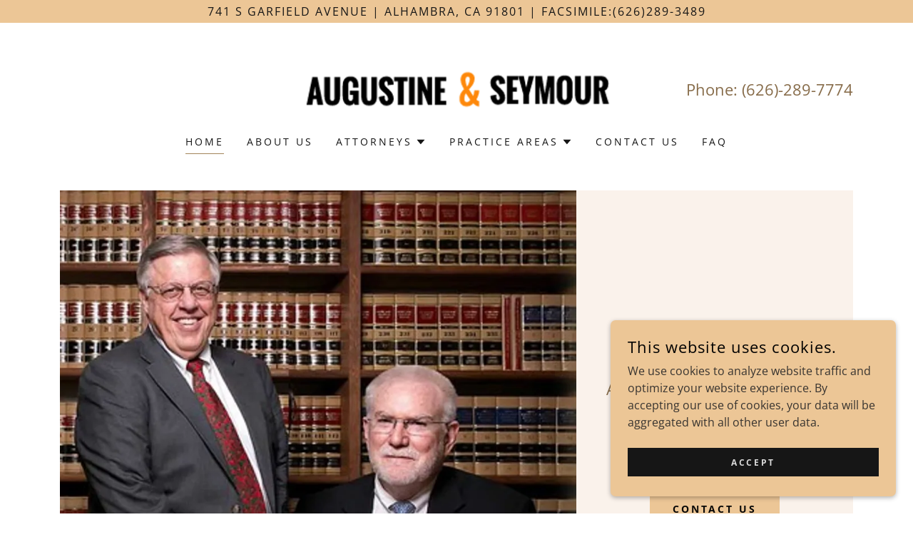

--- FILE ---
content_type: text/html;charset=utf-8
request_url: https://asrestatelaw.com/
body_size: 17001
content:
<!DOCTYPE html><html lang="en-US"><head><link rel="icon" href="//img1.wsimg.com/isteam/ip/a2a06050-323d-4055-887f-5e4360f7defa/favicon/f3f3b52b-69ab-46df-8990-67c4dc578075.jpg/:/rs=w:16,h:16,m" sizes="16x16"/><link rel="icon" href="//img1.wsimg.com/isteam/ip/a2a06050-323d-4055-887f-5e4360f7defa/favicon/f3f3b52b-69ab-46df-8990-67c4dc578075.jpg/:/rs=w:24,h:24,m" sizes="24x24"/><link rel="icon" href="//img1.wsimg.com/isteam/ip/a2a06050-323d-4055-887f-5e4360f7defa/favicon/f3f3b52b-69ab-46df-8990-67c4dc578075.jpg/:/rs=w:32,h:32,m" sizes="32x32"/><link rel="icon" href="//img1.wsimg.com/isteam/ip/a2a06050-323d-4055-887f-5e4360f7defa/favicon/f3f3b52b-69ab-46df-8990-67c4dc578075.jpg/:/rs=w:48,h:48,m" sizes="48x48"/><link rel="icon" href="//img1.wsimg.com/isteam/ip/a2a06050-323d-4055-887f-5e4360f7defa/favicon/f3f3b52b-69ab-46df-8990-67c4dc578075.jpg/:/rs=w:64,h:64,m" sizes="64x64"/><meta charSet="utf-8"/><meta http-equiv="X-UA-Compatible" content="IE=edge"/><meta name="viewport" content="width=device-width, initial-scale=1"/><title>Experienced Attorneys That Do Wills and Living Trusts - Augustine &amp; Seymour</title><meta name="description" content="At Augustine &amp; Seymour, our experienced attorneys specialize in wills, living trusts, and Estate Legacy Trusts Fiduciary Administration Litigation Planning Services Law. Contact us for a consultation today."/><meta name="author" content="Augustine &amp; Seymour"/><meta name="generator" content="Starfield Technologies; Go Daddy Website Builder 8.0.0000"/><link rel="manifest" href="/manifest.webmanifest"/><link rel="apple-touch-icon" sizes="57x57" href="//img1.wsimg.com/isteam/ip/a2a06050-323d-4055-887f-5e4360f7defa/AugustineLogo.png/:/rs=w:57,h:57,m"/><link rel="apple-touch-icon" sizes="60x60" href="//img1.wsimg.com/isteam/ip/a2a06050-323d-4055-887f-5e4360f7defa/AugustineLogo.png/:/rs=w:60,h:60,m"/><link rel="apple-touch-icon" sizes="72x72" href="//img1.wsimg.com/isteam/ip/a2a06050-323d-4055-887f-5e4360f7defa/AugustineLogo.png/:/rs=w:72,h:72,m"/><link rel="apple-touch-icon" sizes="114x114" href="//img1.wsimg.com/isteam/ip/a2a06050-323d-4055-887f-5e4360f7defa/AugustineLogo.png/:/rs=w:114,h:114,m"/><link rel="apple-touch-icon" sizes="120x120" href="//img1.wsimg.com/isteam/ip/a2a06050-323d-4055-887f-5e4360f7defa/AugustineLogo.png/:/rs=w:120,h:120,m"/><link rel="apple-touch-icon" sizes="144x144" href="//img1.wsimg.com/isteam/ip/a2a06050-323d-4055-887f-5e4360f7defa/AugustineLogo.png/:/rs=w:144,h:144,m"/><link rel="apple-touch-icon" sizes="152x152" href="//img1.wsimg.com/isteam/ip/a2a06050-323d-4055-887f-5e4360f7defa/AugustineLogo.png/:/rs=w:152,h:152,m"/><link rel="apple-touch-icon" sizes="180x180" href="//img1.wsimg.com/isteam/ip/a2a06050-323d-4055-887f-5e4360f7defa/AugustineLogo.png/:/rs=w:180,h:180,m"/><meta property="og:url" content="https://asrestatelaw.com/"/>
<meta property="og:site_name" content="Augustine &amp; Seymour"/>
<meta property="og:title" content="Augustine &amp; Seymour"/>
<meta property="og:description" content="At Augustine &amp; Seymour, our experienced attorneys specialize in wills, living trusts, and Estate Legacy Trusts Fiduciary Administration Litigation Planning Services Law. Contact us for a consultation today."/>
<meta property="og:type" content="website"/>
<meta property="og:image" content="https://img1.wsimg.com/isteam/ip/a2a06050-323d-4055-887f-5e4360f7defa/attorneys.jpg"/>
<meta property="og:locale" content="en_US"/>
<meta name="twitter:card" content="summary"/>
<meta name="twitter:title" content="Augustine &amp; Seymour"/>
<meta name="twitter:description" content="Estate Legacy Trusts Fiduciary Administration Litigation Planning Services "/>
<meta name="twitter:image" content="https://img1.wsimg.com/isteam/ip/a2a06050-323d-4055-887f-5e4360f7defa/attorneys.jpg"/>
<meta name="twitter:image:alt" content="Augustine &amp; Seymour"/>
<meta name="theme-color" content="#ecc696"/>
<meta name="google-site-verification" content="3jUbc1L3FouaOt5JQ1eUI4cSsxg2eUbkZcErRgAhaKs"/><style data-inline-fonts>/* cyrillic */
@font-face {
  font-family: 'Playfair Display';
  font-style: normal;
  font-weight: 400;
  font-display: swap;
  src: url(https://img1.wsimg.com/gfonts/s/playfairdisplay/v40/nuFiD-vYSZviVYUb_rj3ij__anPXDTjYgFE_.woff2) format('woff2');
  unicode-range: U+0301, U+0400-045F, U+0490-0491, U+04B0-04B1, U+2116;
}
/* vietnamese */
@font-face {
  font-family: 'Playfair Display';
  font-style: normal;
  font-weight: 400;
  font-display: swap;
  src: url(https://img1.wsimg.com/gfonts/s/playfairdisplay/v40/nuFiD-vYSZviVYUb_rj3ij__anPXDTPYgFE_.woff2) format('woff2');
  unicode-range: U+0102-0103, U+0110-0111, U+0128-0129, U+0168-0169, U+01A0-01A1, U+01AF-01B0, U+0300-0301, U+0303-0304, U+0308-0309, U+0323, U+0329, U+1EA0-1EF9, U+20AB;
}
/* latin-ext */
@font-face {
  font-family: 'Playfair Display';
  font-style: normal;
  font-weight: 400;
  font-display: swap;
  src: url(https://img1.wsimg.com/gfonts/s/playfairdisplay/v40/nuFiD-vYSZviVYUb_rj3ij__anPXDTLYgFE_.woff2) format('woff2');
  unicode-range: U+0100-02BA, U+02BD-02C5, U+02C7-02CC, U+02CE-02D7, U+02DD-02FF, U+0304, U+0308, U+0329, U+1D00-1DBF, U+1E00-1E9F, U+1EF2-1EFF, U+2020, U+20A0-20AB, U+20AD-20C0, U+2113, U+2C60-2C7F, U+A720-A7FF;
}
/* latin */
@font-face {
  font-family: 'Playfair Display';
  font-style: normal;
  font-weight: 400;
  font-display: swap;
  src: url(https://img1.wsimg.com/gfonts/s/playfairdisplay/v40/nuFiD-vYSZviVYUb_rj3ij__anPXDTzYgA.woff2) format('woff2');
  unicode-range: U+0000-00FF, U+0131, U+0152-0153, U+02BB-02BC, U+02C6, U+02DA, U+02DC, U+0304, U+0308, U+0329, U+2000-206F, U+20AC, U+2122, U+2191, U+2193, U+2212, U+2215, U+FEFF, U+FFFD;
}
/* cyrillic */
@font-face {
  font-family: 'Playfair Display';
  font-style: normal;
  font-weight: 700;
  font-display: swap;
  src: url(https://img1.wsimg.com/gfonts/s/playfairdisplay/v40/nuFiD-vYSZviVYUb_rj3ij__anPXDTjYgFE_.woff2) format('woff2');
  unicode-range: U+0301, U+0400-045F, U+0490-0491, U+04B0-04B1, U+2116;
}
/* vietnamese */
@font-face {
  font-family: 'Playfair Display';
  font-style: normal;
  font-weight: 700;
  font-display: swap;
  src: url(https://img1.wsimg.com/gfonts/s/playfairdisplay/v40/nuFiD-vYSZviVYUb_rj3ij__anPXDTPYgFE_.woff2) format('woff2');
  unicode-range: U+0102-0103, U+0110-0111, U+0128-0129, U+0168-0169, U+01A0-01A1, U+01AF-01B0, U+0300-0301, U+0303-0304, U+0308-0309, U+0323, U+0329, U+1EA0-1EF9, U+20AB;
}
/* latin-ext */
@font-face {
  font-family: 'Playfair Display';
  font-style: normal;
  font-weight: 700;
  font-display: swap;
  src: url(https://img1.wsimg.com/gfonts/s/playfairdisplay/v40/nuFiD-vYSZviVYUb_rj3ij__anPXDTLYgFE_.woff2) format('woff2');
  unicode-range: U+0100-02BA, U+02BD-02C5, U+02C7-02CC, U+02CE-02D7, U+02DD-02FF, U+0304, U+0308, U+0329, U+1D00-1DBF, U+1E00-1E9F, U+1EF2-1EFF, U+2020, U+20A0-20AB, U+20AD-20C0, U+2113, U+2C60-2C7F, U+A720-A7FF;
}
/* latin */
@font-face {
  font-family: 'Playfair Display';
  font-style: normal;
  font-weight: 700;
  font-display: swap;
  src: url(https://img1.wsimg.com/gfonts/s/playfairdisplay/v40/nuFiD-vYSZviVYUb_rj3ij__anPXDTzYgA.woff2) format('woff2');
  unicode-range: U+0000-00FF, U+0131, U+0152-0153, U+02BB-02BC, U+02C6, U+02DA, U+02DC, U+0304, U+0308, U+0329, U+2000-206F, U+20AC, U+2122, U+2191, U+2193, U+2212, U+2215, U+FEFF, U+FFFD;
}
/* cyrillic */
@font-face {
  font-family: 'Playfair Display';
  font-style: normal;
  font-weight: 900;
  font-display: swap;
  src: url(https://img1.wsimg.com/gfonts/s/playfairdisplay/v40/nuFiD-vYSZviVYUb_rj3ij__anPXDTjYgFE_.woff2) format('woff2');
  unicode-range: U+0301, U+0400-045F, U+0490-0491, U+04B0-04B1, U+2116;
}
/* vietnamese */
@font-face {
  font-family: 'Playfair Display';
  font-style: normal;
  font-weight: 900;
  font-display: swap;
  src: url(https://img1.wsimg.com/gfonts/s/playfairdisplay/v40/nuFiD-vYSZviVYUb_rj3ij__anPXDTPYgFE_.woff2) format('woff2');
  unicode-range: U+0102-0103, U+0110-0111, U+0128-0129, U+0168-0169, U+01A0-01A1, U+01AF-01B0, U+0300-0301, U+0303-0304, U+0308-0309, U+0323, U+0329, U+1EA0-1EF9, U+20AB;
}
/* latin-ext */
@font-face {
  font-family: 'Playfair Display';
  font-style: normal;
  font-weight: 900;
  font-display: swap;
  src: url(https://img1.wsimg.com/gfonts/s/playfairdisplay/v40/nuFiD-vYSZviVYUb_rj3ij__anPXDTLYgFE_.woff2) format('woff2');
  unicode-range: U+0100-02BA, U+02BD-02C5, U+02C7-02CC, U+02CE-02D7, U+02DD-02FF, U+0304, U+0308, U+0329, U+1D00-1DBF, U+1E00-1E9F, U+1EF2-1EFF, U+2020, U+20A0-20AB, U+20AD-20C0, U+2113, U+2C60-2C7F, U+A720-A7FF;
}
/* latin */
@font-face {
  font-family: 'Playfair Display';
  font-style: normal;
  font-weight: 900;
  font-display: swap;
  src: url(https://img1.wsimg.com/gfonts/s/playfairdisplay/v40/nuFiD-vYSZviVYUb_rj3ij__anPXDTzYgA.woff2) format('woff2');
  unicode-range: U+0000-00FF, U+0131, U+0152-0153, U+02BB-02BC, U+02C6, U+02DA, U+02DC, U+0304, U+0308, U+0329, U+2000-206F, U+20AC, U+2122, U+2191, U+2193, U+2212, U+2215, U+FEFF, U+FFFD;
}

/* cyrillic-ext */
@font-face {
  font-family: 'Open Sans';
  font-style: italic;
  font-weight: 300;
  font-stretch: 100%;
  font-display: swap;
  src: url(https://img1.wsimg.com/gfonts/s/opensans/v44/memtYaGs126MiZpBA-UFUIcVXSCEkx2cmqvXlWqWtE6F15M.woff2) format('woff2');
  unicode-range: U+0460-052F, U+1C80-1C8A, U+20B4, U+2DE0-2DFF, U+A640-A69F, U+FE2E-FE2F;
}
/* cyrillic */
@font-face {
  font-family: 'Open Sans';
  font-style: italic;
  font-weight: 300;
  font-stretch: 100%;
  font-display: swap;
  src: url(https://img1.wsimg.com/gfonts/s/opensans/v44/memtYaGs126MiZpBA-UFUIcVXSCEkx2cmqvXlWqWvU6F15M.woff2) format('woff2');
  unicode-range: U+0301, U+0400-045F, U+0490-0491, U+04B0-04B1, U+2116;
}
/* greek-ext */
@font-face {
  font-family: 'Open Sans';
  font-style: italic;
  font-weight: 300;
  font-stretch: 100%;
  font-display: swap;
  src: url(https://img1.wsimg.com/gfonts/s/opensans/v44/memtYaGs126MiZpBA-UFUIcVXSCEkx2cmqvXlWqWtU6F15M.woff2) format('woff2');
  unicode-range: U+1F00-1FFF;
}
/* greek */
@font-face {
  font-family: 'Open Sans';
  font-style: italic;
  font-weight: 300;
  font-stretch: 100%;
  font-display: swap;
  src: url(https://img1.wsimg.com/gfonts/s/opensans/v44/memtYaGs126MiZpBA-UFUIcVXSCEkx2cmqvXlWqWuk6F15M.woff2) format('woff2');
  unicode-range: U+0370-0377, U+037A-037F, U+0384-038A, U+038C, U+038E-03A1, U+03A3-03FF;
}
/* hebrew */
@font-face {
  font-family: 'Open Sans';
  font-style: italic;
  font-weight: 300;
  font-stretch: 100%;
  font-display: swap;
  src: url(https://img1.wsimg.com/gfonts/s/opensans/v44/memtYaGs126MiZpBA-UFUIcVXSCEkx2cmqvXlWqWu06F15M.woff2) format('woff2');
  unicode-range: U+0307-0308, U+0590-05FF, U+200C-2010, U+20AA, U+25CC, U+FB1D-FB4F;
}
/* math */
@font-face {
  font-family: 'Open Sans';
  font-style: italic;
  font-weight: 300;
  font-stretch: 100%;
  font-display: swap;
  src: url(https://img1.wsimg.com/gfonts/s/opensans/v44/memtYaGs126MiZpBA-UFUIcVXSCEkx2cmqvXlWqWxU6F15M.woff2) format('woff2');
  unicode-range: U+0302-0303, U+0305, U+0307-0308, U+0310, U+0312, U+0315, U+031A, U+0326-0327, U+032C, U+032F-0330, U+0332-0333, U+0338, U+033A, U+0346, U+034D, U+0391-03A1, U+03A3-03A9, U+03B1-03C9, U+03D1, U+03D5-03D6, U+03F0-03F1, U+03F4-03F5, U+2016-2017, U+2034-2038, U+203C, U+2040, U+2043, U+2047, U+2050, U+2057, U+205F, U+2070-2071, U+2074-208E, U+2090-209C, U+20D0-20DC, U+20E1, U+20E5-20EF, U+2100-2112, U+2114-2115, U+2117-2121, U+2123-214F, U+2190, U+2192, U+2194-21AE, U+21B0-21E5, U+21F1-21F2, U+21F4-2211, U+2213-2214, U+2216-22FF, U+2308-230B, U+2310, U+2319, U+231C-2321, U+2336-237A, U+237C, U+2395, U+239B-23B7, U+23D0, U+23DC-23E1, U+2474-2475, U+25AF, U+25B3, U+25B7, U+25BD, U+25C1, U+25CA, U+25CC, U+25FB, U+266D-266F, U+27C0-27FF, U+2900-2AFF, U+2B0E-2B11, U+2B30-2B4C, U+2BFE, U+3030, U+FF5B, U+FF5D, U+1D400-1D7FF, U+1EE00-1EEFF;
}
/* symbols */
@font-face {
  font-family: 'Open Sans';
  font-style: italic;
  font-weight: 300;
  font-stretch: 100%;
  font-display: swap;
  src: url(https://img1.wsimg.com/gfonts/s/opensans/v44/memtYaGs126MiZpBA-UFUIcVXSCEkx2cmqvXlWqW106F15M.woff2) format('woff2');
  unicode-range: U+0001-000C, U+000E-001F, U+007F-009F, U+20DD-20E0, U+20E2-20E4, U+2150-218F, U+2190, U+2192, U+2194-2199, U+21AF, U+21E6-21F0, U+21F3, U+2218-2219, U+2299, U+22C4-22C6, U+2300-243F, U+2440-244A, U+2460-24FF, U+25A0-27BF, U+2800-28FF, U+2921-2922, U+2981, U+29BF, U+29EB, U+2B00-2BFF, U+4DC0-4DFF, U+FFF9-FFFB, U+10140-1018E, U+10190-1019C, U+101A0, U+101D0-101FD, U+102E0-102FB, U+10E60-10E7E, U+1D2C0-1D2D3, U+1D2E0-1D37F, U+1F000-1F0FF, U+1F100-1F1AD, U+1F1E6-1F1FF, U+1F30D-1F30F, U+1F315, U+1F31C, U+1F31E, U+1F320-1F32C, U+1F336, U+1F378, U+1F37D, U+1F382, U+1F393-1F39F, U+1F3A7-1F3A8, U+1F3AC-1F3AF, U+1F3C2, U+1F3C4-1F3C6, U+1F3CA-1F3CE, U+1F3D4-1F3E0, U+1F3ED, U+1F3F1-1F3F3, U+1F3F5-1F3F7, U+1F408, U+1F415, U+1F41F, U+1F426, U+1F43F, U+1F441-1F442, U+1F444, U+1F446-1F449, U+1F44C-1F44E, U+1F453, U+1F46A, U+1F47D, U+1F4A3, U+1F4B0, U+1F4B3, U+1F4B9, U+1F4BB, U+1F4BF, U+1F4C8-1F4CB, U+1F4D6, U+1F4DA, U+1F4DF, U+1F4E3-1F4E6, U+1F4EA-1F4ED, U+1F4F7, U+1F4F9-1F4FB, U+1F4FD-1F4FE, U+1F503, U+1F507-1F50B, U+1F50D, U+1F512-1F513, U+1F53E-1F54A, U+1F54F-1F5FA, U+1F610, U+1F650-1F67F, U+1F687, U+1F68D, U+1F691, U+1F694, U+1F698, U+1F6AD, U+1F6B2, U+1F6B9-1F6BA, U+1F6BC, U+1F6C6-1F6CF, U+1F6D3-1F6D7, U+1F6E0-1F6EA, U+1F6F0-1F6F3, U+1F6F7-1F6FC, U+1F700-1F7FF, U+1F800-1F80B, U+1F810-1F847, U+1F850-1F859, U+1F860-1F887, U+1F890-1F8AD, U+1F8B0-1F8BB, U+1F8C0-1F8C1, U+1F900-1F90B, U+1F93B, U+1F946, U+1F984, U+1F996, U+1F9E9, U+1FA00-1FA6F, U+1FA70-1FA7C, U+1FA80-1FA89, U+1FA8F-1FAC6, U+1FACE-1FADC, U+1FADF-1FAE9, U+1FAF0-1FAF8, U+1FB00-1FBFF;
}
/* vietnamese */
@font-face {
  font-family: 'Open Sans';
  font-style: italic;
  font-weight: 300;
  font-stretch: 100%;
  font-display: swap;
  src: url(https://img1.wsimg.com/gfonts/s/opensans/v44/memtYaGs126MiZpBA-UFUIcVXSCEkx2cmqvXlWqWtk6F15M.woff2) format('woff2');
  unicode-range: U+0102-0103, U+0110-0111, U+0128-0129, U+0168-0169, U+01A0-01A1, U+01AF-01B0, U+0300-0301, U+0303-0304, U+0308-0309, U+0323, U+0329, U+1EA0-1EF9, U+20AB;
}
/* latin-ext */
@font-face {
  font-family: 'Open Sans';
  font-style: italic;
  font-weight: 300;
  font-stretch: 100%;
  font-display: swap;
  src: url(https://img1.wsimg.com/gfonts/s/opensans/v44/memtYaGs126MiZpBA-UFUIcVXSCEkx2cmqvXlWqWt06F15M.woff2) format('woff2');
  unicode-range: U+0100-02BA, U+02BD-02C5, U+02C7-02CC, U+02CE-02D7, U+02DD-02FF, U+0304, U+0308, U+0329, U+1D00-1DBF, U+1E00-1E9F, U+1EF2-1EFF, U+2020, U+20A0-20AB, U+20AD-20C0, U+2113, U+2C60-2C7F, U+A720-A7FF;
}
/* latin */
@font-face {
  font-family: 'Open Sans';
  font-style: italic;
  font-weight: 300;
  font-stretch: 100%;
  font-display: swap;
  src: url(https://img1.wsimg.com/gfonts/s/opensans/v44/memtYaGs126MiZpBA-UFUIcVXSCEkx2cmqvXlWqWuU6F.woff2) format('woff2');
  unicode-range: U+0000-00FF, U+0131, U+0152-0153, U+02BB-02BC, U+02C6, U+02DA, U+02DC, U+0304, U+0308, U+0329, U+2000-206F, U+20AC, U+2122, U+2191, U+2193, U+2212, U+2215, U+FEFF, U+FFFD;
}
/* cyrillic-ext */
@font-face {
  font-family: 'Open Sans';
  font-style: italic;
  font-weight: 400;
  font-stretch: 100%;
  font-display: swap;
  src: url(https://img1.wsimg.com/gfonts/s/opensans/v44/memtYaGs126MiZpBA-UFUIcVXSCEkx2cmqvXlWqWtE6F15M.woff2) format('woff2');
  unicode-range: U+0460-052F, U+1C80-1C8A, U+20B4, U+2DE0-2DFF, U+A640-A69F, U+FE2E-FE2F;
}
/* cyrillic */
@font-face {
  font-family: 'Open Sans';
  font-style: italic;
  font-weight: 400;
  font-stretch: 100%;
  font-display: swap;
  src: url(https://img1.wsimg.com/gfonts/s/opensans/v44/memtYaGs126MiZpBA-UFUIcVXSCEkx2cmqvXlWqWvU6F15M.woff2) format('woff2');
  unicode-range: U+0301, U+0400-045F, U+0490-0491, U+04B0-04B1, U+2116;
}
/* greek-ext */
@font-face {
  font-family: 'Open Sans';
  font-style: italic;
  font-weight: 400;
  font-stretch: 100%;
  font-display: swap;
  src: url(https://img1.wsimg.com/gfonts/s/opensans/v44/memtYaGs126MiZpBA-UFUIcVXSCEkx2cmqvXlWqWtU6F15M.woff2) format('woff2');
  unicode-range: U+1F00-1FFF;
}
/* greek */
@font-face {
  font-family: 'Open Sans';
  font-style: italic;
  font-weight: 400;
  font-stretch: 100%;
  font-display: swap;
  src: url(https://img1.wsimg.com/gfonts/s/opensans/v44/memtYaGs126MiZpBA-UFUIcVXSCEkx2cmqvXlWqWuk6F15M.woff2) format('woff2');
  unicode-range: U+0370-0377, U+037A-037F, U+0384-038A, U+038C, U+038E-03A1, U+03A3-03FF;
}
/* hebrew */
@font-face {
  font-family: 'Open Sans';
  font-style: italic;
  font-weight: 400;
  font-stretch: 100%;
  font-display: swap;
  src: url(https://img1.wsimg.com/gfonts/s/opensans/v44/memtYaGs126MiZpBA-UFUIcVXSCEkx2cmqvXlWqWu06F15M.woff2) format('woff2');
  unicode-range: U+0307-0308, U+0590-05FF, U+200C-2010, U+20AA, U+25CC, U+FB1D-FB4F;
}
/* math */
@font-face {
  font-family: 'Open Sans';
  font-style: italic;
  font-weight: 400;
  font-stretch: 100%;
  font-display: swap;
  src: url(https://img1.wsimg.com/gfonts/s/opensans/v44/memtYaGs126MiZpBA-UFUIcVXSCEkx2cmqvXlWqWxU6F15M.woff2) format('woff2');
  unicode-range: U+0302-0303, U+0305, U+0307-0308, U+0310, U+0312, U+0315, U+031A, U+0326-0327, U+032C, U+032F-0330, U+0332-0333, U+0338, U+033A, U+0346, U+034D, U+0391-03A1, U+03A3-03A9, U+03B1-03C9, U+03D1, U+03D5-03D6, U+03F0-03F1, U+03F4-03F5, U+2016-2017, U+2034-2038, U+203C, U+2040, U+2043, U+2047, U+2050, U+2057, U+205F, U+2070-2071, U+2074-208E, U+2090-209C, U+20D0-20DC, U+20E1, U+20E5-20EF, U+2100-2112, U+2114-2115, U+2117-2121, U+2123-214F, U+2190, U+2192, U+2194-21AE, U+21B0-21E5, U+21F1-21F2, U+21F4-2211, U+2213-2214, U+2216-22FF, U+2308-230B, U+2310, U+2319, U+231C-2321, U+2336-237A, U+237C, U+2395, U+239B-23B7, U+23D0, U+23DC-23E1, U+2474-2475, U+25AF, U+25B3, U+25B7, U+25BD, U+25C1, U+25CA, U+25CC, U+25FB, U+266D-266F, U+27C0-27FF, U+2900-2AFF, U+2B0E-2B11, U+2B30-2B4C, U+2BFE, U+3030, U+FF5B, U+FF5D, U+1D400-1D7FF, U+1EE00-1EEFF;
}
/* symbols */
@font-face {
  font-family: 'Open Sans';
  font-style: italic;
  font-weight: 400;
  font-stretch: 100%;
  font-display: swap;
  src: url(https://img1.wsimg.com/gfonts/s/opensans/v44/memtYaGs126MiZpBA-UFUIcVXSCEkx2cmqvXlWqW106F15M.woff2) format('woff2');
  unicode-range: U+0001-000C, U+000E-001F, U+007F-009F, U+20DD-20E0, U+20E2-20E4, U+2150-218F, U+2190, U+2192, U+2194-2199, U+21AF, U+21E6-21F0, U+21F3, U+2218-2219, U+2299, U+22C4-22C6, U+2300-243F, U+2440-244A, U+2460-24FF, U+25A0-27BF, U+2800-28FF, U+2921-2922, U+2981, U+29BF, U+29EB, U+2B00-2BFF, U+4DC0-4DFF, U+FFF9-FFFB, U+10140-1018E, U+10190-1019C, U+101A0, U+101D0-101FD, U+102E0-102FB, U+10E60-10E7E, U+1D2C0-1D2D3, U+1D2E0-1D37F, U+1F000-1F0FF, U+1F100-1F1AD, U+1F1E6-1F1FF, U+1F30D-1F30F, U+1F315, U+1F31C, U+1F31E, U+1F320-1F32C, U+1F336, U+1F378, U+1F37D, U+1F382, U+1F393-1F39F, U+1F3A7-1F3A8, U+1F3AC-1F3AF, U+1F3C2, U+1F3C4-1F3C6, U+1F3CA-1F3CE, U+1F3D4-1F3E0, U+1F3ED, U+1F3F1-1F3F3, U+1F3F5-1F3F7, U+1F408, U+1F415, U+1F41F, U+1F426, U+1F43F, U+1F441-1F442, U+1F444, U+1F446-1F449, U+1F44C-1F44E, U+1F453, U+1F46A, U+1F47D, U+1F4A3, U+1F4B0, U+1F4B3, U+1F4B9, U+1F4BB, U+1F4BF, U+1F4C8-1F4CB, U+1F4D6, U+1F4DA, U+1F4DF, U+1F4E3-1F4E6, U+1F4EA-1F4ED, U+1F4F7, U+1F4F9-1F4FB, U+1F4FD-1F4FE, U+1F503, U+1F507-1F50B, U+1F50D, U+1F512-1F513, U+1F53E-1F54A, U+1F54F-1F5FA, U+1F610, U+1F650-1F67F, U+1F687, U+1F68D, U+1F691, U+1F694, U+1F698, U+1F6AD, U+1F6B2, U+1F6B9-1F6BA, U+1F6BC, U+1F6C6-1F6CF, U+1F6D3-1F6D7, U+1F6E0-1F6EA, U+1F6F0-1F6F3, U+1F6F7-1F6FC, U+1F700-1F7FF, U+1F800-1F80B, U+1F810-1F847, U+1F850-1F859, U+1F860-1F887, U+1F890-1F8AD, U+1F8B0-1F8BB, U+1F8C0-1F8C1, U+1F900-1F90B, U+1F93B, U+1F946, U+1F984, U+1F996, U+1F9E9, U+1FA00-1FA6F, U+1FA70-1FA7C, U+1FA80-1FA89, U+1FA8F-1FAC6, U+1FACE-1FADC, U+1FADF-1FAE9, U+1FAF0-1FAF8, U+1FB00-1FBFF;
}
/* vietnamese */
@font-face {
  font-family: 'Open Sans';
  font-style: italic;
  font-weight: 400;
  font-stretch: 100%;
  font-display: swap;
  src: url(https://img1.wsimg.com/gfonts/s/opensans/v44/memtYaGs126MiZpBA-UFUIcVXSCEkx2cmqvXlWqWtk6F15M.woff2) format('woff2');
  unicode-range: U+0102-0103, U+0110-0111, U+0128-0129, U+0168-0169, U+01A0-01A1, U+01AF-01B0, U+0300-0301, U+0303-0304, U+0308-0309, U+0323, U+0329, U+1EA0-1EF9, U+20AB;
}
/* latin-ext */
@font-face {
  font-family: 'Open Sans';
  font-style: italic;
  font-weight: 400;
  font-stretch: 100%;
  font-display: swap;
  src: url(https://img1.wsimg.com/gfonts/s/opensans/v44/memtYaGs126MiZpBA-UFUIcVXSCEkx2cmqvXlWqWt06F15M.woff2) format('woff2');
  unicode-range: U+0100-02BA, U+02BD-02C5, U+02C7-02CC, U+02CE-02D7, U+02DD-02FF, U+0304, U+0308, U+0329, U+1D00-1DBF, U+1E00-1E9F, U+1EF2-1EFF, U+2020, U+20A0-20AB, U+20AD-20C0, U+2113, U+2C60-2C7F, U+A720-A7FF;
}
/* latin */
@font-face {
  font-family: 'Open Sans';
  font-style: italic;
  font-weight: 400;
  font-stretch: 100%;
  font-display: swap;
  src: url(https://img1.wsimg.com/gfonts/s/opensans/v44/memtYaGs126MiZpBA-UFUIcVXSCEkx2cmqvXlWqWuU6F.woff2) format('woff2');
  unicode-range: U+0000-00FF, U+0131, U+0152-0153, U+02BB-02BC, U+02C6, U+02DA, U+02DC, U+0304, U+0308, U+0329, U+2000-206F, U+20AC, U+2122, U+2191, U+2193, U+2212, U+2215, U+FEFF, U+FFFD;
}
/* cyrillic-ext */
@font-face {
  font-family: 'Open Sans';
  font-style: italic;
  font-weight: 700;
  font-stretch: 100%;
  font-display: swap;
  src: url(https://img1.wsimg.com/gfonts/s/opensans/v44/memtYaGs126MiZpBA-UFUIcVXSCEkx2cmqvXlWqWtE6F15M.woff2) format('woff2');
  unicode-range: U+0460-052F, U+1C80-1C8A, U+20B4, U+2DE0-2DFF, U+A640-A69F, U+FE2E-FE2F;
}
/* cyrillic */
@font-face {
  font-family: 'Open Sans';
  font-style: italic;
  font-weight: 700;
  font-stretch: 100%;
  font-display: swap;
  src: url(https://img1.wsimg.com/gfonts/s/opensans/v44/memtYaGs126MiZpBA-UFUIcVXSCEkx2cmqvXlWqWvU6F15M.woff2) format('woff2');
  unicode-range: U+0301, U+0400-045F, U+0490-0491, U+04B0-04B1, U+2116;
}
/* greek-ext */
@font-face {
  font-family: 'Open Sans';
  font-style: italic;
  font-weight: 700;
  font-stretch: 100%;
  font-display: swap;
  src: url(https://img1.wsimg.com/gfonts/s/opensans/v44/memtYaGs126MiZpBA-UFUIcVXSCEkx2cmqvXlWqWtU6F15M.woff2) format('woff2');
  unicode-range: U+1F00-1FFF;
}
/* greek */
@font-face {
  font-family: 'Open Sans';
  font-style: italic;
  font-weight: 700;
  font-stretch: 100%;
  font-display: swap;
  src: url(https://img1.wsimg.com/gfonts/s/opensans/v44/memtYaGs126MiZpBA-UFUIcVXSCEkx2cmqvXlWqWuk6F15M.woff2) format('woff2');
  unicode-range: U+0370-0377, U+037A-037F, U+0384-038A, U+038C, U+038E-03A1, U+03A3-03FF;
}
/* hebrew */
@font-face {
  font-family: 'Open Sans';
  font-style: italic;
  font-weight: 700;
  font-stretch: 100%;
  font-display: swap;
  src: url(https://img1.wsimg.com/gfonts/s/opensans/v44/memtYaGs126MiZpBA-UFUIcVXSCEkx2cmqvXlWqWu06F15M.woff2) format('woff2');
  unicode-range: U+0307-0308, U+0590-05FF, U+200C-2010, U+20AA, U+25CC, U+FB1D-FB4F;
}
/* math */
@font-face {
  font-family: 'Open Sans';
  font-style: italic;
  font-weight: 700;
  font-stretch: 100%;
  font-display: swap;
  src: url(https://img1.wsimg.com/gfonts/s/opensans/v44/memtYaGs126MiZpBA-UFUIcVXSCEkx2cmqvXlWqWxU6F15M.woff2) format('woff2');
  unicode-range: U+0302-0303, U+0305, U+0307-0308, U+0310, U+0312, U+0315, U+031A, U+0326-0327, U+032C, U+032F-0330, U+0332-0333, U+0338, U+033A, U+0346, U+034D, U+0391-03A1, U+03A3-03A9, U+03B1-03C9, U+03D1, U+03D5-03D6, U+03F0-03F1, U+03F4-03F5, U+2016-2017, U+2034-2038, U+203C, U+2040, U+2043, U+2047, U+2050, U+2057, U+205F, U+2070-2071, U+2074-208E, U+2090-209C, U+20D0-20DC, U+20E1, U+20E5-20EF, U+2100-2112, U+2114-2115, U+2117-2121, U+2123-214F, U+2190, U+2192, U+2194-21AE, U+21B0-21E5, U+21F1-21F2, U+21F4-2211, U+2213-2214, U+2216-22FF, U+2308-230B, U+2310, U+2319, U+231C-2321, U+2336-237A, U+237C, U+2395, U+239B-23B7, U+23D0, U+23DC-23E1, U+2474-2475, U+25AF, U+25B3, U+25B7, U+25BD, U+25C1, U+25CA, U+25CC, U+25FB, U+266D-266F, U+27C0-27FF, U+2900-2AFF, U+2B0E-2B11, U+2B30-2B4C, U+2BFE, U+3030, U+FF5B, U+FF5D, U+1D400-1D7FF, U+1EE00-1EEFF;
}
/* symbols */
@font-face {
  font-family: 'Open Sans';
  font-style: italic;
  font-weight: 700;
  font-stretch: 100%;
  font-display: swap;
  src: url(https://img1.wsimg.com/gfonts/s/opensans/v44/memtYaGs126MiZpBA-UFUIcVXSCEkx2cmqvXlWqW106F15M.woff2) format('woff2');
  unicode-range: U+0001-000C, U+000E-001F, U+007F-009F, U+20DD-20E0, U+20E2-20E4, U+2150-218F, U+2190, U+2192, U+2194-2199, U+21AF, U+21E6-21F0, U+21F3, U+2218-2219, U+2299, U+22C4-22C6, U+2300-243F, U+2440-244A, U+2460-24FF, U+25A0-27BF, U+2800-28FF, U+2921-2922, U+2981, U+29BF, U+29EB, U+2B00-2BFF, U+4DC0-4DFF, U+FFF9-FFFB, U+10140-1018E, U+10190-1019C, U+101A0, U+101D0-101FD, U+102E0-102FB, U+10E60-10E7E, U+1D2C0-1D2D3, U+1D2E0-1D37F, U+1F000-1F0FF, U+1F100-1F1AD, U+1F1E6-1F1FF, U+1F30D-1F30F, U+1F315, U+1F31C, U+1F31E, U+1F320-1F32C, U+1F336, U+1F378, U+1F37D, U+1F382, U+1F393-1F39F, U+1F3A7-1F3A8, U+1F3AC-1F3AF, U+1F3C2, U+1F3C4-1F3C6, U+1F3CA-1F3CE, U+1F3D4-1F3E0, U+1F3ED, U+1F3F1-1F3F3, U+1F3F5-1F3F7, U+1F408, U+1F415, U+1F41F, U+1F426, U+1F43F, U+1F441-1F442, U+1F444, U+1F446-1F449, U+1F44C-1F44E, U+1F453, U+1F46A, U+1F47D, U+1F4A3, U+1F4B0, U+1F4B3, U+1F4B9, U+1F4BB, U+1F4BF, U+1F4C8-1F4CB, U+1F4D6, U+1F4DA, U+1F4DF, U+1F4E3-1F4E6, U+1F4EA-1F4ED, U+1F4F7, U+1F4F9-1F4FB, U+1F4FD-1F4FE, U+1F503, U+1F507-1F50B, U+1F50D, U+1F512-1F513, U+1F53E-1F54A, U+1F54F-1F5FA, U+1F610, U+1F650-1F67F, U+1F687, U+1F68D, U+1F691, U+1F694, U+1F698, U+1F6AD, U+1F6B2, U+1F6B9-1F6BA, U+1F6BC, U+1F6C6-1F6CF, U+1F6D3-1F6D7, U+1F6E0-1F6EA, U+1F6F0-1F6F3, U+1F6F7-1F6FC, U+1F700-1F7FF, U+1F800-1F80B, U+1F810-1F847, U+1F850-1F859, U+1F860-1F887, U+1F890-1F8AD, U+1F8B0-1F8BB, U+1F8C0-1F8C1, U+1F900-1F90B, U+1F93B, U+1F946, U+1F984, U+1F996, U+1F9E9, U+1FA00-1FA6F, U+1FA70-1FA7C, U+1FA80-1FA89, U+1FA8F-1FAC6, U+1FACE-1FADC, U+1FADF-1FAE9, U+1FAF0-1FAF8, U+1FB00-1FBFF;
}
/* vietnamese */
@font-face {
  font-family: 'Open Sans';
  font-style: italic;
  font-weight: 700;
  font-stretch: 100%;
  font-display: swap;
  src: url(https://img1.wsimg.com/gfonts/s/opensans/v44/memtYaGs126MiZpBA-UFUIcVXSCEkx2cmqvXlWqWtk6F15M.woff2) format('woff2');
  unicode-range: U+0102-0103, U+0110-0111, U+0128-0129, U+0168-0169, U+01A0-01A1, U+01AF-01B0, U+0300-0301, U+0303-0304, U+0308-0309, U+0323, U+0329, U+1EA0-1EF9, U+20AB;
}
/* latin-ext */
@font-face {
  font-family: 'Open Sans';
  font-style: italic;
  font-weight: 700;
  font-stretch: 100%;
  font-display: swap;
  src: url(https://img1.wsimg.com/gfonts/s/opensans/v44/memtYaGs126MiZpBA-UFUIcVXSCEkx2cmqvXlWqWt06F15M.woff2) format('woff2');
  unicode-range: U+0100-02BA, U+02BD-02C5, U+02C7-02CC, U+02CE-02D7, U+02DD-02FF, U+0304, U+0308, U+0329, U+1D00-1DBF, U+1E00-1E9F, U+1EF2-1EFF, U+2020, U+20A0-20AB, U+20AD-20C0, U+2113, U+2C60-2C7F, U+A720-A7FF;
}
/* latin */
@font-face {
  font-family: 'Open Sans';
  font-style: italic;
  font-weight: 700;
  font-stretch: 100%;
  font-display: swap;
  src: url(https://img1.wsimg.com/gfonts/s/opensans/v44/memtYaGs126MiZpBA-UFUIcVXSCEkx2cmqvXlWqWuU6F.woff2) format('woff2');
  unicode-range: U+0000-00FF, U+0131, U+0152-0153, U+02BB-02BC, U+02C6, U+02DA, U+02DC, U+0304, U+0308, U+0329, U+2000-206F, U+20AC, U+2122, U+2191, U+2193, U+2212, U+2215, U+FEFF, U+FFFD;
}
/* cyrillic-ext */
@font-face {
  font-family: 'Open Sans';
  font-style: normal;
  font-weight: 300;
  font-stretch: 100%;
  font-display: swap;
  src: url(https://img1.wsimg.com/gfonts/s/opensans/v44/memvYaGs126MiZpBA-UvWbX2vVnXBbObj2OVTSKmu1aB.woff2) format('woff2');
  unicode-range: U+0460-052F, U+1C80-1C8A, U+20B4, U+2DE0-2DFF, U+A640-A69F, U+FE2E-FE2F;
}
/* cyrillic */
@font-face {
  font-family: 'Open Sans';
  font-style: normal;
  font-weight: 300;
  font-stretch: 100%;
  font-display: swap;
  src: url(https://img1.wsimg.com/gfonts/s/opensans/v44/memvYaGs126MiZpBA-UvWbX2vVnXBbObj2OVTSumu1aB.woff2) format('woff2');
  unicode-range: U+0301, U+0400-045F, U+0490-0491, U+04B0-04B1, U+2116;
}
/* greek-ext */
@font-face {
  font-family: 'Open Sans';
  font-style: normal;
  font-weight: 300;
  font-stretch: 100%;
  font-display: swap;
  src: url(https://img1.wsimg.com/gfonts/s/opensans/v44/memvYaGs126MiZpBA-UvWbX2vVnXBbObj2OVTSOmu1aB.woff2) format('woff2');
  unicode-range: U+1F00-1FFF;
}
/* greek */
@font-face {
  font-family: 'Open Sans';
  font-style: normal;
  font-weight: 300;
  font-stretch: 100%;
  font-display: swap;
  src: url(https://img1.wsimg.com/gfonts/s/opensans/v44/memvYaGs126MiZpBA-UvWbX2vVnXBbObj2OVTSymu1aB.woff2) format('woff2');
  unicode-range: U+0370-0377, U+037A-037F, U+0384-038A, U+038C, U+038E-03A1, U+03A3-03FF;
}
/* hebrew */
@font-face {
  font-family: 'Open Sans';
  font-style: normal;
  font-weight: 300;
  font-stretch: 100%;
  font-display: swap;
  src: url(https://img1.wsimg.com/gfonts/s/opensans/v44/memvYaGs126MiZpBA-UvWbX2vVnXBbObj2OVTS2mu1aB.woff2) format('woff2');
  unicode-range: U+0307-0308, U+0590-05FF, U+200C-2010, U+20AA, U+25CC, U+FB1D-FB4F;
}
/* math */
@font-face {
  font-family: 'Open Sans';
  font-style: normal;
  font-weight: 300;
  font-stretch: 100%;
  font-display: swap;
  src: url(https://img1.wsimg.com/gfonts/s/opensans/v44/memvYaGs126MiZpBA-UvWbX2vVnXBbObj2OVTVOmu1aB.woff2) format('woff2');
  unicode-range: U+0302-0303, U+0305, U+0307-0308, U+0310, U+0312, U+0315, U+031A, U+0326-0327, U+032C, U+032F-0330, U+0332-0333, U+0338, U+033A, U+0346, U+034D, U+0391-03A1, U+03A3-03A9, U+03B1-03C9, U+03D1, U+03D5-03D6, U+03F0-03F1, U+03F4-03F5, U+2016-2017, U+2034-2038, U+203C, U+2040, U+2043, U+2047, U+2050, U+2057, U+205F, U+2070-2071, U+2074-208E, U+2090-209C, U+20D0-20DC, U+20E1, U+20E5-20EF, U+2100-2112, U+2114-2115, U+2117-2121, U+2123-214F, U+2190, U+2192, U+2194-21AE, U+21B0-21E5, U+21F1-21F2, U+21F4-2211, U+2213-2214, U+2216-22FF, U+2308-230B, U+2310, U+2319, U+231C-2321, U+2336-237A, U+237C, U+2395, U+239B-23B7, U+23D0, U+23DC-23E1, U+2474-2475, U+25AF, U+25B3, U+25B7, U+25BD, U+25C1, U+25CA, U+25CC, U+25FB, U+266D-266F, U+27C0-27FF, U+2900-2AFF, U+2B0E-2B11, U+2B30-2B4C, U+2BFE, U+3030, U+FF5B, U+FF5D, U+1D400-1D7FF, U+1EE00-1EEFF;
}
/* symbols */
@font-face {
  font-family: 'Open Sans';
  font-style: normal;
  font-weight: 300;
  font-stretch: 100%;
  font-display: swap;
  src: url(https://img1.wsimg.com/gfonts/s/opensans/v44/memvYaGs126MiZpBA-UvWbX2vVnXBbObj2OVTUGmu1aB.woff2) format('woff2');
  unicode-range: U+0001-000C, U+000E-001F, U+007F-009F, U+20DD-20E0, U+20E2-20E4, U+2150-218F, U+2190, U+2192, U+2194-2199, U+21AF, U+21E6-21F0, U+21F3, U+2218-2219, U+2299, U+22C4-22C6, U+2300-243F, U+2440-244A, U+2460-24FF, U+25A0-27BF, U+2800-28FF, U+2921-2922, U+2981, U+29BF, U+29EB, U+2B00-2BFF, U+4DC0-4DFF, U+FFF9-FFFB, U+10140-1018E, U+10190-1019C, U+101A0, U+101D0-101FD, U+102E0-102FB, U+10E60-10E7E, U+1D2C0-1D2D3, U+1D2E0-1D37F, U+1F000-1F0FF, U+1F100-1F1AD, U+1F1E6-1F1FF, U+1F30D-1F30F, U+1F315, U+1F31C, U+1F31E, U+1F320-1F32C, U+1F336, U+1F378, U+1F37D, U+1F382, U+1F393-1F39F, U+1F3A7-1F3A8, U+1F3AC-1F3AF, U+1F3C2, U+1F3C4-1F3C6, U+1F3CA-1F3CE, U+1F3D4-1F3E0, U+1F3ED, U+1F3F1-1F3F3, U+1F3F5-1F3F7, U+1F408, U+1F415, U+1F41F, U+1F426, U+1F43F, U+1F441-1F442, U+1F444, U+1F446-1F449, U+1F44C-1F44E, U+1F453, U+1F46A, U+1F47D, U+1F4A3, U+1F4B0, U+1F4B3, U+1F4B9, U+1F4BB, U+1F4BF, U+1F4C8-1F4CB, U+1F4D6, U+1F4DA, U+1F4DF, U+1F4E3-1F4E6, U+1F4EA-1F4ED, U+1F4F7, U+1F4F9-1F4FB, U+1F4FD-1F4FE, U+1F503, U+1F507-1F50B, U+1F50D, U+1F512-1F513, U+1F53E-1F54A, U+1F54F-1F5FA, U+1F610, U+1F650-1F67F, U+1F687, U+1F68D, U+1F691, U+1F694, U+1F698, U+1F6AD, U+1F6B2, U+1F6B9-1F6BA, U+1F6BC, U+1F6C6-1F6CF, U+1F6D3-1F6D7, U+1F6E0-1F6EA, U+1F6F0-1F6F3, U+1F6F7-1F6FC, U+1F700-1F7FF, U+1F800-1F80B, U+1F810-1F847, U+1F850-1F859, U+1F860-1F887, U+1F890-1F8AD, U+1F8B0-1F8BB, U+1F8C0-1F8C1, U+1F900-1F90B, U+1F93B, U+1F946, U+1F984, U+1F996, U+1F9E9, U+1FA00-1FA6F, U+1FA70-1FA7C, U+1FA80-1FA89, U+1FA8F-1FAC6, U+1FACE-1FADC, U+1FADF-1FAE9, U+1FAF0-1FAF8, U+1FB00-1FBFF;
}
/* vietnamese */
@font-face {
  font-family: 'Open Sans';
  font-style: normal;
  font-weight: 300;
  font-stretch: 100%;
  font-display: swap;
  src: url(https://img1.wsimg.com/gfonts/s/opensans/v44/memvYaGs126MiZpBA-UvWbX2vVnXBbObj2OVTSCmu1aB.woff2) format('woff2');
  unicode-range: U+0102-0103, U+0110-0111, U+0128-0129, U+0168-0169, U+01A0-01A1, U+01AF-01B0, U+0300-0301, U+0303-0304, U+0308-0309, U+0323, U+0329, U+1EA0-1EF9, U+20AB;
}
/* latin-ext */
@font-face {
  font-family: 'Open Sans';
  font-style: normal;
  font-weight: 300;
  font-stretch: 100%;
  font-display: swap;
  src: url(https://img1.wsimg.com/gfonts/s/opensans/v44/memvYaGs126MiZpBA-UvWbX2vVnXBbObj2OVTSGmu1aB.woff2) format('woff2');
  unicode-range: U+0100-02BA, U+02BD-02C5, U+02C7-02CC, U+02CE-02D7, U+02DD-02FF, U+0304, U+0308, U+0329, U+1D00-1DBF, U+1E00-1E9F, U+1EF2-1EFF, U+2020, U+20A0-20AB, U+20AD-20C0, U+2113, U+2C60-2C7F, U+A720-A7FF;
}
/* latin */
@font-face {
  font-family: 'Open Sans';
  font-style: normal;
  font-weight: 300;
  font-stretch: 100%;
  font-display: swap;
  src: url(https://img1.wsimg.com/gfonts/s/opensans/v44/memvYaGs126MiZpBA-UvWbX2vVnXBbObj2OVTS-muw.woff2) format('woff2');
  unicode-range: U+0000-00FF, U+0131, U+0152-0153, U+02BB-02BC, U+02C6, U+02DA, U+02DC, U+0304, U+0308, U+0329, U+2000-206F, U+20AC, U+2122, U+2191, U+2193, U+2212, U+2215, U+FEFF, U+FFFD;
}
/* cyrillic-ext */
@font-face {
  font-family: 'Open Sans';
  font-style: normal;
  font-weight: 400;
  font-stretch: 100%;
  font-display: swap;
  src: url(https://img1.wsimg.com/gfonts/s/opensans/v44/memvYaGs126MiZpBA-UvWbX2vVnXBbObj2OVTSKmu1aB.woff2) format('woff2');
  unicode-range: U+0460-052F, U+1C80-1C8A, U+20B4, U+2DE0-2DFF, U+A640-A69F, U+FE2E-FE2F;
}
/* cyrillic */
@font-face {
  font-family: 'Open Sans';
  font-style: normal;
  font-weight: 400;
  font-stretch: 100%;
  font-display: swap;
  src: url(https://img1.wsimg.com/gfonts/s/opensans/v44/memvYaGs126MiZpBA-UvWbX2vVnXBbObj2OVTSumu1aB.woff2) format('woff2');
  unicode-range: U+0301, U+0400-045F, U+0490-0491, U+04B0-04B1, U+2116;
}
/* greek-ext */
@font-face {
  font-family: 'Open Sans';
  font-style: normal;
  font-weight: 400;
  font-stretch: 100%;
  font-display: swap;
  src: url(https://img1.wsimg.com/gfonts/s/opensans/v44/memvYaGs126MiZpBA-UvWbX2vVnXBbObj2OVTSOmu1aB.woff2) format('woff2');
  unicode-range: U+1F00-1FFF;
}
/* greek */
@font-face {
  font-family: 'Open Sans';
  font-style: normal;
  font-weight: 400;
  font-stretch: 100%;
  font-display: swap;
  src: url(https://img1.wsimg.com/gfonts/s/opensans/v44/memvYaGs126MiZpBA-UvWbX2vVnXBbObj2OVTSymu1aB.woff2) format('woff2');
  unicode-range: U+0370-0377, U+037A-037F, U+0384-038A, U+038C, U+038E-03A1, U+03A3-03FF;
}
/* hebrew */
@font-face {
  font-family: 'Open Sans';
  font-style: normal;
  font-weight: 400;
  font-stretch: 100%;
  font-display: swap;
  src: url(https://img1.wsimg.com/gfonts/s/opensans/v44/memvYaGs126MiZpBA-UvWbX2vVnXBbObj2OVTS2mu1aB.woff2) format('woff2');
  unicode-range: U+0307-0308, U+0590-05FF, U+200C-2010, U+20AA, U+25CC, U+FB1D-FB4F;
}
/* math */
@font-face {
  font-family: 'Open Sans';
  font-style: normal;
  font-weight: 400;
  font-stretch: 100%;
  font-display: swap;
  src: url(https://img1.wsimg.com/gfonts/s/opensans/v44/memvYaGs126MiZpBA-UvWbX2vVnXBbObj2OVTVOmu1aB.woff2) format('woff2');
  unicode-range: U+0302-0303, U+0305, U+0307-0308, U+0310, U+0312, U+0315, U+031A, U+0326-0327, U+032C, U+032F-0330, U+0332-0333, U+0338, U+033A, U+0346, U+034D, U+0391-03A1, U+03A3-03A9, U+03B1-03C9, U+03D1, U+03D5-03D6, U+03F0-03F1, U+03F4-03F5, U+2016-2017, U+2034-2038, U+203C, U+2040, U+2043, U+2047, U+2050, U+2057, U+205F, U+2070-2071, U+2074-208E, U+2090-209C, U+20D0-20DC, U+20E1, U+20E5-20EF, U+2100-2112, U+2114-2115, U+2117-2121, U+2123-214F, U+2190, U+2192, U+2194-21AE, U+21B0-21E5, U+21F1-21F2, U+21F4-2211, U+2213-2214, U+2216-22FF, U+2308-230B, U+2310, U+2319, U+231C-2321, U+2336-237A, U+237C, U+2395, U+239B-23B7, U+23D0, U+23DC-23E1, U+2474-2475, U+25AF, U+25B3, U+25B7, U+25BD, U+25C1, U+25CA, U+25CC, U+25FB, U+266D-266F, U+27C0-27FF, U+2900-2AFF, U+2B0E-2B11, U+2B30-2B4C, U+2BFE, U+3030, U+FF5B, U+FF5D, U+1D400-1D7FF, U+1EE00-1EEFF;
}
/* symbols */
@font-face {
  font-family: 'Open Sans';
  font-style: normal;
  font-weight: 400;
  font-stretch: 100%;
  font-display: swap;
  src: url(https://img1.wsimg.com/gfonts/s/opensans/v44/memvYaGs126MiZpBA-UvWbX2vVnXBbObj2OVTUGmu1aB.woff2) format('woff2');
  unicode-range: U+0001-000C, U+000E-001F, U+007F-009F, U+20DD-20E0, U+20E2-20E4, U+2150-218F, U+2190, U+2192, U+2194-2199, U+21AF, U+21E6-21F0, U+21F3, U+2218-2219, U+2299, U+22C4-22C6, U+2300-243F, U+2440-244A, U+2460-24FF, U+25A0-27BF, U+2800-28FF, U+2921-2922, U+2981, U+29BF, U+29EB, U+2B00-2BFF, U+4DC0-4DFF, U+FFF9-FFFB, U+10140-1018E, U+10190-1019C, U+101A0, U+101D0-101FD, U+102E0-102FB, U+10E60-10E7E, U+1D2C0-1D2D3, U+1D2E0-1D37F, U+1F000-1F0FF, U+1F100-1F1AD, U+1F1E6-1F1FF, U+1F30D-1F30F, U+1F315, U+1F31C, U+1F31E, U+1F320-1F32C, U+1F336, U+1F378, U+1F37D, U+1F382, U+1F393-1F39F, U+1F3A7-1F3A8, U+1F3AC-1F3AF, U+1F3C2, U+1F3C4-1F3C6, U+1F3CA-1F3CE, U+1F3D4-1F3E0, U+1F3ED, U+1F3F1-1F3F3, U+1F3F5-1F3F7, U+1F408, U+1F415, U+1F41F, U+1F426, U+1F43F, U+1F441-1F442, U+1F444, U+1F446-1F449, U+1F44C-1F44E, U+1F453, U+1F46A, U+1F47D, U+1F4A3, U+1F4B0, U+1F4B3, U+1F4B9, U+1F4BB, U+1F4BF, U+1F4C8-1F4CB, U+1F4D6, U+1F4DA, U+1F4DF, U+1F4E3-1F4E6, U+1F4EA-1F4ED, U+1F4F7, U+1F4F9-1F4FB, U+1F4FD-1F4FE, U+1F503, U+1F507-1F50B, U+1F50D, U+1F512-1F513, U+1F53E-1F54A, U+1F54F-1F5FA, U+1F610, U+1F650-1F67F, U+1F687, U+1F68D, U+1F691, U+1F694, U+1F698, U+1F6AD, U+1F6B2, U+1F6B9-1F6BA, U+1F6BC, U+1F6C6-1F6CF, U+1F6D3-1F6D7, U+1F6E0-1F6EA, U+1F6F0-1F6F3, U+1F6F7-1F6FC, U+1F700-1F7FF, U+1F800-1F80B, U+1F810-1F847, U+1F850-1F859, U+1F860-1F887, U+1F890-1F8AD, U+1F8B0-1F8BB, U+1F8C0-1F8C1, U+1F900-1F90B, U+1F93B, U+1F946, U+1F984, U+1F996, U+1F9E9, U+1FA00-1FA6F, U+1FA70-1FA7C, U+1FA80-1FA89, U+1FA8F-1FAC6, U+1FACE-1FADC, U+1FADF-1FAE9, U+1FAF0-1FAF8, U+1FB00-1FBFF;
}
/* vietnamese */
@font-face {
  font-family: 'Open Sans';
  font-style: normal;
  font-weight: 400;
  font-stretch: 100%;
  font-display: swap;
  src: url(https://img1.wsimg.com/gfonts/s/opensans/v44/memvYaGs126MiZpBA-UvWbX2vVnXBbObj2OVTSCmu1aB.woff2) format('woff2');
  unicode-range: U+0102-0103, U+0110-0111, U+0128-0129, U+0168-0169, U+01A0-01A1, U+01AF-01B0, U+0300-0301, U+0303-0304, U+0308-0309, U+0323, U+0329, U+1EA0-1EF9, U+20AB;
}
/* latin-ext */
@font-face {
  font-family: 'Open Sans';
  font-style: normal;
  font-weight: 400;
  font-stretch: 100%;
  font-display: swap;
  src: url(https://img1.wsimg.com/gfonts/s/opensans/v44/memvYaGs126MiZpBA-UvWbX2vVnXBbObj2OVTSGmu1aB.woff2) format('woff2');
  unicode-range: U+0100-02BA, U+02BD-02C5, U+02C7-02CC, U+02CE-02D7, U+02DD-02FF, U+0304, U+0308, U+0329, U+1D00-1DBF, U+1E00-1E9F, U+1EF2-1EFF, U+2020, U+20A0-20AB, U+20AD-20C0, U+2113, U+2C60-2C7F, U+A720-A7FF;
}
/* latin */
@font-face {
  font-family: 'Open Sans';
  font-style: normal;
  font-weight: 400;
  font-stretch: 100%;
  font-display: swap;
  src: url(https://img1.wsimg.com/gfonts/s/opensans/v44/memvYaGs126MiZpBA-UvWbX2vVnXBbObj2OVTS-muw.woff2) format('woff2');
  unicode-range: U+0000-00FF, U+0131, U+0152-0153, U+02BB-02BC, U+02C6, U+02DA, U+02DC, U+0304, U+0308, U+0329, U+2000-206F, U+20AC, U+2122, U+2191, U+2193, U+2212, U+2215, U+FEFF, U+FFFD;
}
/* cyrillic-ext */
@font-face {
  font-family: 'Open Sans';
  font-style: normal;
  font-weight: 700;
  font-stretch: 100%;
  font-display: swap;
  src: url(https://img1.wsimg.com/gfonts/s/opensans/v44/memvYaGs126MiZpBA-UvWbX2vVnXBbObj2OVTSKmu1aB.woff2) format('woff2');
  unicode-range: U+0460-052F, U+1C80-1C8A, U+20B4, U+2DE0-2DFF, U+A640-A69F, U+FE2E-FE2F;
}
/* cyrillic */
@font-face {
  font-family: 'Open Sans';
  font-style: normal;
  font-weight: 700;
  font-stretch: 100%;
  font-display: swap;
  src: url(https://img1.wsimg.com/gfonts/s/opensans/v44/memvYaGs126MiZpBA-UvWbX2vVnXBbObj2OVTSumu1aB.woff2) format('woff2');
  unicode-range: U+0301, U+0400-045F, U+0490-0491, U+04B0-04B1, U+2116;
}
/* greek-ext */
@font-face {
  font-family: 'Open Sans';
  font-style: normal;
  font-weight: 700;
  font-stretch: 100%;
  font-display: swap;
  src: url(https://img1.wsimg.com/gfonts/s/opensans/v44/memvYaGs126MiZpBA-UvWbX2vVnXBbObj2OVTSOmu1aB.woff2) format('woff2');
  unicode-range: U+1F00-1FFF;
}
/* greek */
@font-face {
  font-family: 'Open Sans';
  font-style: normal;
  font-weight: 700;
  font-stretch: 100%;
  font-display: swap;
  src: url(https://img1.wsimg.com/gfonts/s/opensans/v44/memvYaGs126MiZpBA-UvWbX2vVnXBbObj2OVTSymu1aB.woff2) format('woff2');
  unicode-range: U+0370-0377, U+037A-037F, U+0384-038A, U+038C, U+038E-03A1, U+03A3-03FF;
}
/* hebrew */
@font-face {
  font-family: 'Open Sans';
  font-style: normal;
  font-weight: 700;
  font-stretch: 100%;
  font-display: swap;
  src: url(https://img1.wsimg.com/gfonts/s/opensans/v44/memvYaGs126MiZpBA-UvWbX2vVnXBbObj2OVTS2mu1aB.woff2) format('woff2');
  unicode-range: U+0307-0308, U+0590-05FF, U+200C-2010, U+20AA, U+25CC, U+FB1D-FB4F;
}
/* math */
@font-face {
  font-family: 'Open Sans';
  font-style: normal;
  font-weight: 700;
  font-stretch: 100%;
  font-display: swap;
  src: url(https://img1.wsimg.com/gfonts/s/opensans/v44/memvYaGs126MiZpBA-UvWbX2vVnXBbObj2OVTVOmu1aB.woff2) format('woff2');
  unicode-range: U+0302-0303, U+0305, U+0307-0308, U+0310, U+0312, U+0315, U+031A, U+0326-0327, U+032C, U+032F-0330, U+0332-0333, U+0338, U+033A, U+0346, U+034D, U+0391-03A1, U+03A3-03A9, U+03B1-03C9, U+03D1, U+03D5-03D6, U+03F0-03F1, U+03F4-03F5, U+2016-2017, U+2034-2038, U+203C, U+2040, U+2043, U+2047, U+2050, U+2057, U+205F, U+2070-2071, U+2074-208E, U+2090-209C, U+20D0-20DC, U+20E1, U+20E5-20EF, U+2100-2112, U+2114-2115, U+2117-2121, U+2123-214F, U+2190, U+2192, U+2194-21AE, U+21B0-21E5, U+21F1-21F2, U+21F4-2211, U+2213-2214, U+2216-22FF, U+2308-230B, U+2310, U+2319, U+231C-2321, U+2336-237A, U+237C, U+2395, U+239B-23B7, U+23D0, U+23DC-23E1, U+2474-2475, U+25AF, U+25B3, U+25B7, U+25BD, U+25C1, U+25CA, U+25CC, U+25FB, U+266D-266F, U+27C0-27FF, U+2900-2AFF, U+2B0E-2B11, U+2B30-2B4C, U+2BFE, U+3030, U+FF5B, U+FF5D, U+1D400-1D7FF, U+1EE00-1EEFF;
}
/* symbols */
@font-face {
  font-family: 'Open Sans';
  font-style: normal;
  font-weight: 700;
  font-stretch: 100%;
  font-display: swap;
  src: url(https://img1.wsimg.com/gfonts/s/opensans/v44/memvYaGs126MiZpBA-UvWbX2vVnXBbObj2OVTUGmu1aB.woff2) format('woff2');
  unicode-range: U+0001-000C, U+000E-001F, U+007F-009F, U+20DD-20E0, U+20E2-20E4, U+2150-218F, U+2190, U+2192, U+2194-2199, U+21AF, U+21E6-21F0, U+21F3, U+2218-2219, U+2299, U+22C4-22C6, U+2300-243F, U+2440-244A, U+2460-24FF, U+25A0-27BF, U+2800-28FF, U+2921-2922, U+2981, U+29BF, U+29EB, U+2B00-2BFF, U+4DC0-4DFF, U+FFF9-FFFB, U+10140-1018E, U+10190-1019C, U+101A0, U+101D0-101FD, U+102E0-102FB, U+10E60-10E7E, U+1D2C0-1D2D3, U+1D2E0-1D37F, U+1F000-1F0FF, U+1F100-1F1AD, U+1F1E6-1F1FF, U+1F30D-1F30F, U+1F315, U+1F31C, U+1F31E, U+1F320-1F32C, U+1F336, U+1F378, U+1F37D, U+1F382, U+1F393-1F39F, U+1F3A7-1F3A8, U+1F3AC-1F3AF, U+1F3C2, U+1F3C4-1F3C6, U+1F3CA-1F3CE, U+1F3D4-1F3E0, U+1F3ED, U+1F3F1-1F3F3, U+1F3F5-1F3F7, U+1F408, U+1F415, U+1F41F, U+1F426, U+1F43F, U+1F441-1F442, U+1F444, U+1F446-1F449, U+1F44C-1F44E, U+1F453, U+1F46A, U+1F47D, U+1F4A3, U+1F4B0, U+1F4B3, U+1F4B9, U+1F4BB, U+1F4BF, U+1F4C8-1F4CB, U+1F4D6, U+1F4DA, U+1F4DF, U+1F4E3-1F4E6, U+1F4EA-1F4ED, U+1F4F7, U+1F4F9-1F4FB, U+1F4FD-1F4FE, U+1F503, U+1F507-1F50B, U+1F50D, U+1F512-1F513, U+1F53E-1F54A, U+1F54F-1F5FA, U+1F610, U+1F650-1F67F, U+1F687, U+1F68D, U+1F691, U+1F694, U+1F698, U+1F6AD, U+1F6B2, U+1F6B9-1F6BA, U+1F6BC, U+1F6C6-1F6CF, U+1F6D3-1F6D7, U+1F6E0-1F6EA, U+1F6F0-1F6F3, U+1F6F7-1F6FC, U+1F700-1F7FF, U+1F800-1F80B, U+1F810-1F847, U+1F850-1F859, U+1F860-1F887, U+1F890-1F8AD, U+1F8B0-1F8BB, U+1F8C0-1F8C1, U+1F900-1F90B, U+1F93B, U+1F946, U+1F984, U+1F996, U+1F9E9, U+1FA00-1FA6F, U+1FA70-1FA7C, U+1FA80-1FA89, U+1FA8F-1FAC6, U+1FACE-1FADC, U+1FADF-1FAE9, U+1FAF0-1FAF8, U+1FB00-1FBFF;
}
/* vietnamese */
@font-face {
  font-family: 'Open Sans';
  font-style: normal;
  font-weight: 700;
  font-stretch: 100%;
  font-display: swap;
  src: url(https://img1.wsimg.com/gfonts/s/opensans/v44/memvYaGs126MiZpBA-UvWbX2vVnXBbObj2OVTSCmu1aB.woff2) format('woff2');
  unicode-range: U+0102-0103, U+0110-0111, U+0128-0129, U+0168-0169, U+01A0-01A1, U+01AF-01B0, U+0300-0301, U+0303-0304, U+0308-0309, U+0323, U+0329, U+1EA0-1EF9, U+20AB;
}
/* latin-ext */
@font-face {
  font-family: 'Open Sans';
  font-style: normal;
  font-weight: 700;
  font-stretch: 100%;
  font-display: swap;
  src: url(https://img1.wsimg.com/gfonts/s/opensans/v44/memvYaGs126MiZpBA-UvWbX2vVnXBbObj2OVTSGmu1aB.woff2) format('woff2');
  unicode-range: U+0100-02BA, U+02BD-02C5, U+02C7-02CC, U+02CE-02D7, U+02DD-02FF, U+0304, U+0308, U+0329, U+1D00-1DBF, U+1E00-1E9F, U+1EF2-1EFF, U+2020, U+20A0-20AB, U+20AD-20C0, U+2113, U+2C60-2C7F, U+A720-A7FF;
}
/* latin */
@font-face {
  font-family: 'Open Sans';
  font-style: normal;
  font-weight: 700;
  font-stretch: 100%;
  font-display: swap;
  src: url(https://img1.wsimg.com/gfonts/s/opensans/v44/memvYaGs126MiZpBA-UvWbX2vVnXBbObj2OVTS-muw.woff2) format('woff2');
  unicode-range: U+0000-00FF, U+0131, U+0152-0153, U+02BB-02BC, U+02C6, U+02DA, U+02DC, U+0304, U+0308, U+0329, U+2000-206F, U+20AC, U+2122, U+2191, U+2193, U+2212, U+2215, U+FEFF, U+FFFD;
}
/* cyrillic-ext */
@font-face {
  font-family: 'Open Sans';
  font-style: normal;
  font-weight: 800;
  font-stretch: 100%;
  font-display: swap;
  src: url(https://img1.wsimg.com/gfonts/s/opensans/v44/memvYaGs126MiZpBA-UvWbX2vVnXBbObj2OVTSKmu1aB.woff2) format('woff2');
  unicode-range: U+0460-052F, U+1C80-1C8A, U+20B4, U+2DE0-2DFF, U+A640-A69F, U+FE2E-FE2F;
}
/* cyrillic */
@font-face {
  font-family: 'Open Sans';
  font-style: normal;
  font-weight: 800;
  font-stretch: 100%;
  font-display: swap;
  src: url(https://img1.wsimg.com/gfonts/s/opensans/v44/memvYaGs126MiZpBA-UvWbX2vVnXBbObj2OVTSumu1aB.woff2) format('woff2');
  unicode-range: U+0301, U+0400-045F, U+0490-0491, U+04B0-04B1, U+2116;
}
/* greek-ext */
@font-face {
  font-family: 'Open Sans';
  font-style: normal;
  font-weight: 800;
  font-stretch: 100%;
  font-display: swap;
  src: url(https://img1.wsimg.com/gfonts/s/opensans/v44/memvYaGs126MiZpBA-UvWbX2vVnXBbObj2OVTSOmu1aB.woff2) format('woff2');
  unicode-range: U+1F00-1FFF;
}
/* greek */
@font-face {
  font-family: 'Open Sans';
  font-style: normal;
  font-weight: 800;
  font-stretch: 100%;
  font-display: swap;
  src: url(https://img1.wsimg.com/gfonts/s/opensans/v44/memvYaGs126MiZpBA-UvWbX2vVnXBbObj2OVTSymu1aB.woff2) format('woff2');
  unicode-range: U+0370-0377, U+037A-037F, U+0384-038A, U+038C, U+038E-03A1, U+03A3-03FF;
}
/* hebrew */
@font-face {
  font-family: 'Open Sans';
  font-style: normal;
  font-weight: 800;
  font-stretch: 100%;
  font-display: swap;
  src: url(https://img1.wsimg.com/gfonts/s/opensans/v44/memvYaGs126MiZpBA-UvWbX2vVnXBbObj2OVTS2mu1aB.woff2) format('woff2');
  unicode-range: U+0307-0308, U+0590-05FF, U+200C-2010, U+20AA, U+25CC, U+FB1D-FB4F;
}
/* math */
@font-face {
  font-family: 'Open Sans';
  font-style: normal;
  font-weight: 800;
  font-stretch: 100%;
  font-display: swap;
  src: url(https://img1.wsimg.com/gfonts/s/opensans/v44/memvYaGs126MiZpBA-UvWbX2vVnXBbObj2OVTVOmu1aB.woff2) format('woff2');
  unicode-range: U+0302-0303, U+0305, U+0307-0308, U+0310, U+0312, U+0315, U+031A, U+0326-0327, U+032C, U+032F-0330, U+0332-0333, U+0338, U+033A, U+0346, U+034D, U+0391-03A1, U+03A3-03A9, U+03B1-03C9, U+03D1, U+03D5-03D6, U+03F0-03F1, U+03F4-03F5, U+2016-2017, U+2034-2038, U+203C, U+2040, U+2043, U+2047, U+2050, U+2057, U+205F, U+2070-2071, U+2074-208E, U+2090-209C, U+20D0-20DC, U+20E1, U+20E5-20EF, U+2100-2112, U+2114-2115, U+2117-2121, U+2123-214F, U+2190, U+2192, U+2194-21AE, U+21B0-21E5, U+21F1-21F2, U+21F4-2211, U+2213-2214, U+2216-22FF, U+2308-230B, U+2310, U+2319, U+231C-2321, U+2336-237A, U+237C, U+2395, U+239B-23B7, U+23D0, U+23DC-23E1, U+2474-2475, U+25AF, U+25B3, U+25B7, U+25BD, U+25C1, U+25CA, U+25CC, U+25FB, U+266D-266F, U+27C0-27FF, U+2900-2AFF, U+2B0E-2B11, U+2B30-2B4C, U+2BFE, U+3030, U+FF5B, U+FF5D, U+1D400-1D7FF, U+1EE00-1EEFF;
}
/* symbols */
@font-face {
  font-family: 'Open Sans';
  font-style: normal;
  font-weight: 800;
  font-stretch: 100%;
  font-display: swap;
  src: url(https://img1.wsimg.com/gfonts/s/opensans/v44/memvYaGs126MiZpBA-UvWbX2vVnXBbObj2OVTUGmu1aB.woff2) format('woff2');
  unicode-range: U+0001-000C, U+000E-001F, U+007F-009F, U+20DD-20E0, U+20E2-20E4, U+2150-218F, U+2190, U+2192, U+2194-2199, U+21AF, U+21E6-21F0, U+21F3, U+2218-2219, U+2299, U+22C4-22C6, U+2300-243F, U+2440-244A, U+2460-24FF, U+25A0-27BF, U+2800-28FF, U+2921-2922, U+2981, U+29BF, U+29EB, U+2B00-2BFF, U+4DC0-4DFF, U+FFF9-FFFB, U+10140-1018E, U+10190-1019C, U+101A0, U+101D0-101FD, U+102E0-102FB, U+10E60-10E7E, U+1D2C0-1D2D3, U+1D2E0-1D37F, U+1F000-1F0FF, U+1F100-1F1AD, U+1F1E6-1F1FF, U+1F30D-1F30F, U+1F315, U+1F31C, U+1F31E, U+1F320-1F32C, U+1F336, U+1F378, U+1F37D, U+1F382, U+1F393-1F39F, U+1F3A7-1F3A8, U+1F3AC-1F3AF, U+1F3C2, U+1F3C4-1F3C6, U+1F3CA-1F3CE, U+1F3D4-1F3E0, U+1F3ED, U+1F3F1-1F3F3, U+1F3F5-1F3F7, U+1F408, U+1F415, U+1F41F, U+1F426, U+1F43F, U+1F441-1F442, U+1F444, U+1F446-1F449, U+1F44C-1F44E, U+1F453, U+1F46A, U+1F47D, U+1F4A3, U+1F4B0, U+1F4B3, U+1F4B9, U+1F4BB, U+1F4BF, U+1F4C8-1F4CB, U+1F4D6, U+1F4DA, U+1F4DF, U+1F4E3-1F4E6, U+1F4EA-1F4ED, U+1F4F7, U+1F4F9-1F4FB, U+1F4FD-1F4FE, U+1F503, U+1F507-1F50B, U+1F50D, U+1F512-1F513, U+1F53E-1F54A, U+1F54F-1F5FA, U+1F610, U+1F650-1F67F, U+1F687, U+1F68D, U+1F691, U+1F694, U+1F698, U+1F6AD, U+1F6B2, U+1F6B9-1F6BA, U+1F6BC, U+1F6C6-1F6CF, U+1F6D3-1F6D7, U+1F6E0-1F6EA, U+1F6F0-1F6F3, U+1F6F7-1F6FC, U+1F700-1F7FF, U+1F800-1F80B, U+1F810-1F847, U+1F850-1F859, U+1F860-1F887, U+1F890-1F8AD, U+1F8B0-1F8BB, U+1F8C0-1F8C1, U+1F900-1F90B, U+1F93B, U+1F946, U+1F984, U+1F996, U+1F9E9, U+1FA00-1FA6F, U+1FA70-1FA7C, U+1FA80-1FA89, U+1FA8F-1FAC6, U+1FACE-1FADC, U+1FADF-1FAE9, U+1FAF0-1FAF8, U+1FB00-1FBFF;
}
/* vietnamese */
@font-face {
  font-family: 'Open Sans';
  font-style: normal;
  font-weight: 800;
  font-stretch: 100%;
  font-display: swap;
  src: url(https://img1.wsimg.com/gfonts/s/opensans/v44/memvYaGs126MiZpBA-UvWbX2vVnXBbObj2OVTSCmu1aB.woff2) format('woff2');
  unicode-range: U+0102-0103, U+0110-0111, U+0128-0129, U+0168-0169, U+01A0-01A1, U+01AF-01B0, U+0300-0301, U+0303-0304, U+0308-0309, U+0323, U+0329, U+1EA0-1EF9, U+20AB;
}
/* latin-ext */
@font-face {
  font-family: 'Open Sans';
  font-style: normal;
  font-weight: 800;
  font-stretch: 100%;
  font-display: swap;
  src: url(https://img1.wsimg.com/gfonts/s/opensans/v44/memvYaGs126MiZpBA-UvWbX2vVnXBbObj2OVTSGmu1aB.woff2) format('woff2');
  unicode-range: U+0100-02BA, U+02BD-02C5, U+02C7-02CC, U+02CE-02D7, U+02DD-02FF, U+0304, U+0308, U+0329, U+1D00-1DBF, U+1E00-1E9F, U+1EF2-1EFF, U+2020, U+20A0-20AB, U+20AD-20C0, U+2113, U+2C60-2C7F, U+A720-A7FF;
}
/* latin */
@font-face {
  font-family: 'Open Sans';
  font-style: normal;
  font-weight: 800;
  font-stretch: 100%;
  font-display: swap;
  src: url(https://img1.wsimg.com/gfonts/s/opensans/v44/memvYaGs126MiZpBA-UvWbX2vVnXBbObj2OVTS-muw.woff2) format('woff2');
  unicode-range: U+0000-00FF, U+0131, U+0152-0153, U+02BB-02BC, U+02C6, U+02DA, U+02DC, U+0304, U+0308, U+0329, U+2000-206F, U+20AC, U+2122, U+2191, U+2193, U+2212, U+2215, U+FEFF, U+FFFD;
}
</style><style>.x{-ms-text-size-adjust:100%;-webkit-text-size-adjust:100%;-webkit-tap-highlight-color:rgba(0,0,0,0);margin:0;box-sizing:border-box}.x *,.x :after,.x :before{box-sizing:inherit}.x-el a[href^="mailto:"]:not(.x-el),.x-el a[href^="tel:"]:not(.x-el){color:inherit;font-size:inherit;text-decoration:inherit}.x-el-article,.x-el-aside,.x-el-details,.x-el-figcaption,.x-el-figure,.x-el-footer,.x-el-header,.x-el-hgroup,.x-el-main,.x-el-menu,.x-el-nav,.x-el-section,.x-el-summary{display:block}.x-el-audio,.x-el-canvas,.x-el-progress,.x-el-video{display:inline-block;vertical-align:baseline}.x-el-audio:not([controls]){display:none;height:0}.x-el-template{display:none}.x-el-a{background-color:transparent;color:inherit}.x-el-a:active,.x-el-a:hover{outline:0}.x-el-abbr[title]{border-bottom:1px dotted}.x-el-b,.x-el-strong{font-weight:700}.x-el-dfn{font-style:italic}.x-el-mark{background:#ff0;color:#000}.x-el-small{font-size:80%}.x-el-sub,.x-el-sup{font-size:75%;line-height:0;position:relative;vertical-align:baseline}.x-el-sup{top:-.5em}.x-el-sub{bottom:-.25em}.x-el-img{vertical-align:middle;border:0}.x-el-svg:not(:root){overflow:hidden}.x-el-figure{margin:0}.x-el-hr{box-sizing:content-box;height:0}.x-el-pre{overflow:auto}.x-el-code,.x-el-kbd,.x-el-pre,.x-el-samp{font-family:monospace,monospace;font-size:1em}.x-el-button,.x-el-input,.x-el-optgroup,.x-el-select,.x-el-textarea{color:inherit;font:inherit;margin:0}.x-el-button{overflow:visible}.x-el-button,.x-el-select{text-transform:none}.x-el-button,.x-el-input[type=button],.x-el-input[type=reset],.x-el-input[type=submit]{-webkit-appearance:button;cursor:pointer}.x-el-button[disabled],.x-el-input[disabled]{cursor:default}.x-el-button::-moz-focus-inner,.x-el-input::-moz-focus-inner{border:0;padding:0}.x-el-input{line-height:normal}.x-el-input[type=checkbox],.x-el-input[type=radio]{box-sizing:border-box;padding:0}.x-el-input[type=number]::-webkit-inner-spin-button,.x-el-input[type=number]::-webkit-outer-spin-button{height:auto}.x-el-input[type=search]{-webkit-appearance:textfield;box-sizing:content-box}.x-el-input[type=search]::-webkit-search-cancel-button,.x-el-input[type=search]::-webkit-search-decoration{-webkit-appearance:none}.x-el-textarea{border:0}.x-el-fieldset{border:1px solid silver;margin:0 2px;padding:.35em .625em .75em}.x-el-legend{border:0;padding:0}.x-el-textarea{overflow:auto}.x-el-optgroup{font-weight:700}.x-el-table{border-collapse:collapse;border-spacing:0}.x-el-td,.x-el-th{padding:0}.x{-webkit-font-smoothing:antialiased}.x-el-hr{border:0}.x-el-fieldset,.x-el-input,.x-el-select,.x-el-textarea{margin-top:0;margin-bottom:0}.x-el-fieldset,.x-el-input[type=email],.x-el-input[type=text],.x-el-textarea{width:100%}.x-el-label{vertical-align:middle}.x-el-input{border-style:none;padding:.5em;vertical-align:middle}.x-el-select:not([multiple]){vertical-align:middle}.x-el-textarea{line-height:1.75;padding:.5em}.x-el.d-none{display:none!important}.sideline-footer{margin-top:auto}.disable-scroll{touch-action:none;overflow:hidden;position:fixed;max-width:100vw}@-webkit-keyframes loaderscale{0%{transform:scale(1);opacity:1}45%{transform:scale(.1);opacity:.7}80%{transform:scale(1);opacity:1}}@keyframes loaderscale{0%{transform:scale(1);opacity:1}45%{transform:scale(.1);opacity:.7}80%{transform:scale(1);opacity:1}}.x-loader svg{display:inline-block}.x-loader svg:first-child{-webkit-animation:loaderscale .75s cubic-bezier(.2,.68,.18,1.08) -.24s infinite;animation:loaderscale .75s cubic-bezier(.2,.68,.18,1.08) -.24s infinite}.x-loader svg:nth-child(2){-webkit-animation:loaderscale .75s cubic-bezier(.2,.68,.18,1.08) -.12s infinite;animation:loaderscale .75s cubic-bezier(.2,.68,.18,1.08) -.12s infinite}.x-loader svg:nth-child(3){-webkit-animation:loaderscale .75s cubic-bezier(.2,.68,.18,1.08) 0s infinite;animation:loaderscale .75s cubic-bezier(.2,.68,.18,1.08) 0s infinite}.x-icon>svg{transition:transform .33s ease-in-out}.x-icon>svg.rotate-90{transform:rotate(-90deg)}.x-icon>svg.rotate90{transform:rotate(90deg)}.x-icon>svg.rotate-180{transform:rotate(-180deg)}.x-icon>svg.rotate180{transform:rotate(180deg)}.x-rt ol,.x-rt ul{text-align:left}.x-rt p{margin:0}.mte-inline-block{display:inline-block}@media only screen and (min-device-width:1025px){:root select,_::-webkit-full-page-media,_:future{font-family:sans-serif!important}}

</style>
<style>/*
Copyright 2017 The Playfair Display Project Authors (https://github.com/clauseggers/Playfair-Display), with Reserved Font Name "Playfair Display".

This Font Software is licensed under the SIL Open Font License, Version 1.1.
This license is copied below, and is also available with a FAQ at: http://scripts.sil.org/OFL

—————————————————————————————-
SIL OPEN FONT LICENSE Version 1.1 - 26 February 2007
—————————————————————————————-
*/

/*
Digitized data copyright 2010-2011, Google Corporation.

Licensed under the Apache License, Version 2.0 (the "License");
you may not use this file except in compliance with the License.
You may obtain a copy of the License at

    http://www.apache.org/licenses/LICENSE-2.0

Unless required by applicable law or agreed to in writing, software
distributed under the License is distributed on an "AS IS" BASIS,
WITHOUT WARRANTIES OR CONDITIONS OF ANY KIND, either express or implied.
See the License for the specific language governing permissions and
limitations under the License.
*/
</style>
<style data-glamor="cxs-default-sheet">.x .c1-1{letter-spacing:normal}.x .c1-2{text-transform:none}.x .c1-3{background-color:rgb(255, 255, 255)}.x .c1-4{width:100%}.x .c1-5 > div{position:relative}.x .c1-6 > div{overflow:hidden}.x .c1-7 > div{margin-top:auto}.x .c1-8 > div{margin-right:auto}.x .c1-9 > div{margin-bottom:auto}.x .c1-a > div{margin-left:auto}.x .c1-b{font-family:'Open Sans', arial, sans-serif}.x .c1-c{font-size:16px}.x .c1-h{padding-top:40px}.x .c1-i{padding-bottom:40px}.x .c1-j{padding:0 !important}.x .c1-k:before{content:""}.x .c1-l:before{display:table}.x .c1-m:before{clear:both}.x .c1-n:after{content:""}.x .c1-o:after{display:table}.x .c1-p:after{clear:both}.x .c1-s{position:relative}.x .c1-t{margin-bottom:24px}.x .c1-v{background-color:rgb(236, 198, 150)}.x .c1-w{padding-top:4px}.x .c1-x{padding-bottom:4px}.x .c1-y{transition:all .5s}.x .c1-z{z-index:1}.x .c1-12{text-decoration:none}.x .c1-13{cursor:pointer}.x .c1-14{margin-left:auto}.x .c1-15{margin-right:auto}.x .c1-16{padding-left:24px}.x .c1-17{padding-right:24px}.x .c1-18{max-width:100%}.x .c1-19{display:flex}.x .c1-1a{align-items:center}.x .c1-1b{justify-content:center}.x .c1-1g{letter-spacing:0.125em}.x .c1-1h{text-transform:uppercase}.x .c1-1i{word-wrap:break-word}.x .c1-1j{overflow-wrap:break-word}.x .c1-1k{line-height:1.5}.x .c1-1l{margin-top:0}.x .c1-1m{margin-bottom:0}.x .c1-1n{text-align:center}.x .c1-1o{padding-left:40px}.x .c1-1p{padding-right:40px}.x .c1-1q{color:rgb(22, 22, 22)}.x .c1-1r{font-weight:400}.x .c1-1u{display:none}.x .c1-1w{padding-top:32px}.x .c1-1x{padding-bottom:32px}.x .c1-1y{flex:1}.x .c1-1z{justify-content:space-between}.x .c1-20{padding-top:24px}.x .c1-21{justify-content:flex-start}.x .c1-22{width:30%}.x .c1-23{width:40%}.x .c1-24{display:inline-block}.x .c1-25{font-family:'Playfair Display', Georgia, serif}.x .c1-26{max-width:calc(100% - 0.1px)}.x .c1-2b{letter-spacing:inherit}.x .c1-2c{text-transform:inherit}.x .c1-2d{display:inline}.x .c1-2e{border-top:0px}.x .c1-2f{border-right:0px}.x .c1-2g{border-bottom:0px}.x .c1-2h{border-left:0px}.x .c1-2i{width:auto}.x .c1-2j{color:rgb(135, 108, 74)}.x .c1-2k{font-weight:inherit}.x .c1-2l:hover{color:rgb(77, 61, 39)}.x .c1-2m:active{color:rgb(52, 40, 24)}.x .c1-2n{padding-top:0px}.x .c1-2o{padding-right:0px}.x .c1-2p{padding-bottom:0px}.x .c1-2q{padding-left:0px}.x .c1-2r{[object -object]:0px}.x .c1-2t{vertical-align:middle}.x .c1-2u{aspect-ratio:6.019230769230769 / 1}.x .c1-2v{object-fit:contain}.x .c1-2w{height:52px}.x .c1-2x{background-color:transparent}.x .c1-2y{transition:max-height .5s}.x .c1-2z{border-radius:0px !important}.x .c1-3h{justify-content:flex-end}.x .c1-3i a{text-decoration:none}.x .c1-3j{vertical-align:center}.x .c1-3k{font-size:22px}.x .c1-3p{color:inherit !important}.x .c1-3q{font-size:inherit !important}.x .c1-3r{padding-bottom:24px}.x .c1-3s{line-height:24px}.x .c1-3t{margin-left:0}.x .c1-3u{margin-right:0}.x .c1-3v{-webkit-margin-before:0}.x .c1-3w{-webkit-margin-after:0}.x .c1-3x{-webkit-padding-start:0}.x .c1-3y{color:rgb(87, 87, 87)}.x .c1-3z{margin-bottom:none}.x .c1-40{list-style:none}.x .c1-41{vertical-align:top}.x .c1-42{padding-left:32px}.x .c1-43{white-space:nowrap}.x .c1-44{visibility:hidden}.x .c1-45:first-child{margin-left:0}.x .c1-46:first-child{padding-left:0}.x .c1-47{letter-spacing:0.214em}.x .c1-48{display:block}.x .c1-49{margin-bottom:-5px}.x .c1-4a{color:rgb(21, 21, 21)}.x .c1-4b{font-size:14px}.x .c1-4c{border-bottom:1px solid}.x .c1-4d{border-color:rgb(163, 132, 89)}.x .c1-4e:hover{color:rgb(135, 108, 74)}.x .c1-4f:active{color:rgb(21, 21, 21)}.x .c1-4k{margin-left:-6px}.x .c1-4l{margin-right:-6px}.x .c1-4m{margin-top:-6px}.x .c1-4n{margin-bottom:-6px}.x .c1-4o{padding-left:6px}.x .c1-4p{padding-right:6px}.x .c1-4q{padding-top:6px}.x .c1-4r{padding-bottom:6px}.x .c1-4s{color:inherit}.x .c1-4t{transition:transform .33s ease-in-out}.x .c1-4u{transform:rotate(0deg)}.x .c1-4v{border-radius:0px}.x .c1-4w{box-shadow:0 3px 6px 3px rgba(0, 0, 0, 0.16)}.x .c1-4x{padding-top:16px}.x .c1-4y{padding-bottom:16px}.x .c1-4z{padding-left:16px}.x .c1-50{padding-right:16px}.x .c1-51{position:absolute}.x .c1-52{top:32px}.x .c1-53{max-height:45vh}.x .c1-54{overflow-y:auto}.x .c1-55{z-index:1003}.x .c1-58{color:rgb(94, 94, 94)}.x .c1-59{text-align:left}.x .c1-5a:last-child{margin-bottom:0}.x .c1-5b:hover{color:rgb(143, 113, 76)}.x .c1-5c:active{color:rgb(143, 113, 76)}.x .c1-5d{right:0px}.x .c1-5e{margin-bottom:8px}.x .c1-5f{margin-top:8px}.x .c1-5g{color:rgb(27, 27, 27)}.x .c1-5h{border-color:rgb(172, 139, 94)}.x .c1-5i:active{color:rgb(27, 27, 27)}.x .c1-5j{cursor:default}.x .c1-5k{margin-left:24px}.x .c1-5m{width:15%}.x .c1-5n{color:rgb(163, 132, 89)}.x .c1-5o{width:70%}.x .c1-5p{background-color:rgb(250, 242, 235)}.x .c1-5q{position:fixed}.x .c1-5r{top:0px}.x .c1-5s{height:100%}.x .c1-5t{z-index:10002}.x .c1-5u{padding-top:56px}.x .c1-5v{-webkit-overflow-scrolling:touch}.x .c1-5w{transform:translateX(-249vw)}.x .c1-5x{overscroll-behavior:contain}.x .c1-5y{box-shadow:0 2px 6px 0px rgba(0,0,0,0.2)}.x .c1-5z{transition:transform .3s ease-in-out}.x .c1-60{overflow:hidden}.x .c1-61{flex-direction:column}.x .c1-62{color:black}.x .c1-63{line-height:1.3em}.x .c1-64{font-style:normal}.x .c1-65{top:15px}.x .c1-66{right:15px}.x .c1-67{font-size:28px}.x .c1-6c{padding-right:32px}.x .c1-6d{overflow-x:hidden}.x .c1-6e{overscroll-behavior:none}.x .c1-6f{margin-bottom:32px}.x .c1-6g > :not(:first-child){margin-top:16px}.x .c1-6h{border-color:rgba(185, 185, 185, 0.5)}.x .c1-6i{border-bottom-width:0px}.x .c1-6j{border-bottom-style:solid}.x .c1-6k:last-child{border-bottom:0}.x .c1-6l{letter-spacing:0.136em}.x .c1-6m{min-width:200px}.x .c1-6n{font-weight:700}.x .c1-6p{margin-left:8px}.x .c1-6q{flex-shrink:0}.x .c1-6r{pointer-events:none}.x .c1-6y:last-child{padding-bottom:24px}.x .c1-6z{padding-top:8px}.x .c1-70{padding-bottom:8px}.x .c1-75{border-width:0 !important}.x .c1-76{aspect-ratio:0.9097560975609756 / 1}.x .c1-7b{flex-grow:1}.x .c1-7c{padding-bottom:56px}.x .c1-7n{max-width:750px}.x .c1-7o{line-height:1.25}.x .c1-7p{margin-bottom:16px}.x .c1-7q{text-align:inherit}.x .c1-7r{width:inherit}.x .c1-7s{line-height:1.2}.x .c1-7t{letter-spacing:0.023em}.x .c1-7u{white-space:pre-line}.x .c1-7v{word-wrap:normal !important}.x .c1-7w{overflow-wrap:normal !important}.x .c1-7x{overflow:visible}.x .c1-7y{left:0px}.x .c1-7z{font-size:32px}.x .c1-84{flex-wrap:wrap}.x .c1-85{column-gap:24px}.x .c1-86{row-gap:24px}.x .c1-87{margin-top:16px}.x .c1-89{transition:all 0.3s}.x .c1-8a{border-style:none}.x .c1-8b{display:inline-flex}.x .c1-8c{min-height:56px}.x .c1-8d{color:rgb(8, 8, 7)}.x .c1-8e{text-shadow:none}.x .c1-8f:hover{background-color:rgb(233, 198, 156)}.x .c1-8i{line-height:1.4}.x .c1-8j{color:rgb(143, 113, 76)}.x .c1-8l{font-size:unset}.x .c1-8m{font-family:unset}.x .c1-8n{letter-spacing:unset}.x .c1-8o{text-transform:unset}.x .c1-8p{box-sizing:border-box}.x .c1-8q{flex-direction:row}.x .c1-8r{margin-right:-12px}.x .c1-8s{margin-bottom:-24px}.x .c1-8t{margin-left:-12px}.x .c1-8y{flex-shrink:1}.x .c1-8z{flex-basis:100%}.x .c1-90{padding-right:12px}.x .c1-91{padding-left:12px}.x .c1-9a > *{max-width:100%}.x .c1-9b > :nth-child(n){margin-bottom:24px}.x .c1-9c  > :last-child{margin-bottom:0 !important}.x .c1-9f{order:-1}.x .c1-9g{margin-bottom:30px !important}.x .c1-9h{aspect-ratio:1 / 1}.x .c1-9i{object-fit:cover}.x .c1-9j{height:auto}.x .c1-9n > :nth-child(n){margin-bottom:0px}.x .c1-9o{letter-spacing:0.045em}.x .c1-9s > p > ol{text-align:left}.x .c1-9t > p > ol{display:block}.x .c1-9u > p > ol{padding-left:1.3em}.x .c1-9v > p > ol{margin-left:16px}.x .c1-9w > p > ol{margin-right:16px}.x .c1-9x > p > ol{margin-top:auto}.x .c1-9y > p > ol{margin-bottom:auto}.x .c1-9z > p > ul{text-align:left}.x .c1-a0 > p > ul{display:block}.x .c1-a1 > p > ul{padding-left:1.3em}.x .c1-a2 > p > ul{margin-left:16px}.x .c1-a3 > p > ul{margin-right:16px}.x .c1-a4 > p > ul{margin-top:auto}.x .c1-a5 > p > ul{margin-bottom:auto}.x .c1-a6 > ul{text-align:left}.x .c1-a7 > ul{display:block}.x .c1-a8 > ul{padding-left:1.3em}.x .c1-a9 > ul{margin-left:16px}.x .c1-aa > ul{margin-right:16px}.x .c1-ab > ul{margin-top:auto}.x .c1-ac > ul{margin-bottom:auto}.x .c1-ad > ol{text-align:left}.x .c1-ae > ol{display:block}.x .c1-af > ol{padding-left:1.3em}.x .c1-ag > ol{margin-left:16px}.x .c1-ah > ol{margin-right:16px}.x .c1-ai > ol{margin-top:auto}.x .c1-aj > ol{margin-bottom:auto}.x .c1-ak{flex-grow:0}.x .c1-ao{line-height:inherit}.x .c1-ap{font-style:italic}.x .c1-aq{text-decoration:line-through}.x .c1-ar{text-decoration:underline}.x .c1-as{align-self:center}.x .c1-at{align-self:auto}.x .c1-au{margin-left:32px}.x .c1-av{margin-right:32px}.x .c1-aw:hover{background-color:rgb(237, 208, 174)}.x .c1-ax{border-color: #999}.x .c1-ay{border-bottom-width:1px}.x .c1-az{border-style:solid}.x .c1-b0{flex-grow:3}.x .c1-b3{letter-spacing:0.083em}.x .c1-b4{color:rgb(89, 89, 89)}.x .c1-b5{font-size:12px}.x .c1-bb{margin-top:24px}.x .c1-be:hover{color:rgb(85, 68, 44)}.x .c1-bf:active{color:rgb(59, 46, 29)}.x .c1-bg{right:0px}.x .c1-bh{z-index:10000}.x .c1-bi{transition:all 1s ease-in}.x .c1-bj{box-shadow:0 2px 6px 0px rgba(0,0,0,0.3)}.x .c1-bk{contain:content}.x .c1-bl{bottom:-500px}.x .c1-bt{color:rgb(0, 0, 0)}.x .c1-bu{max-height:300px}.x .c1-bv{color:rgb(56, 52, 48)}.x .c1-bx{margin-bottom:4px}.x .c1-by{word-break:break-word}.x .c1-bz{flex-basis:50%}.x .c1-c0{min-height:40px}.x .c1-c1{color:rgb(219, 219, 219)}.x .c1-c2{background-color:rgb(22, 22, 22)}.x .c1-c3:hover{background-color:rgb(0, 0, 0)}.x .c1-c4:nth-child(2){margin-left:24px}</style>
<style data-glamor="cxs-xs-sheet">@media (max-width: 767px){.x .c1-q{padding-top:32px}}@media (max-width: 767px){.x .c1-r{padding-bottom:32px}}@media (max-width: 767px){.x .c1-1s{padding-left:0}}@media (max-width: 767px){.x .c1-1t{padding-right:0}}@media (max-width: 767px){.x .c1-27{width:100%}}@media (max-width: 767px){.x .c1-28{display:flex}}@media (max-width: 767px){.x .c1-29{justify-content:center}}@media (max-width: 767px){.x .c1-30{height:75px}}@media (max-width: 767px){.x .c1-31{max-width:224px}}@media (max-width: 767px){.x .c1-32{display:block}}@media (max-width: 767px){.x .c1-33{max-height:80px}}@media (max-width: 767px){.x .c1-34{margin-top:0}}@media (max-width: 767px){.x .c1-35{margin-right:auto}}@media (max-width: 767px){.x .c1-36{margin-bottom:0}}@media (max-width: 767px){.x .c1-37{margin-left:auto}}@media (max-width: 767px){.x .c1-6s{top:unset}}@media (max-width: 767px){.x .c1-6t{transform:unset}}@media (max-width: 767px){.x .c1-6u{left:8px}}@media (max-width: 767px){.x .c1-77{height:calc((100vw - 48px)/0.9097560975609756)}}@media (max-width: 767px){.x .c1-88{flex-direction:column}}@media (max-width: 767px){.x .c1-9d > :nth-child(n){margin-bottom:24px}}@media (max-width: 767px){.x .c1-9e  > :last-child{margin-bottom:0 !important}}@media (max-width: 767px){.x .c1-9k{height:calc((100vw - 48px)/1)}}@media (max-width: 767px){.x .c1-al > p > ul{margin-left:0px}}@media (max-width: 767px){.x .c1-am > p > ul{margin-right:0px}}@media (max-width: 767px){.x .c1-an > p > ul{padding-left:24px}}</style>
<style data-glamor="cxs-sm-sheet">@media (min-width: 768px){.x .c1-d{font-size:16px}}@media (min-width: 768px){.x .c1-u{margin-bottom:40px}}@media (min-width: 768px){.x .c1-1c{width:100%}}@media (min-width: 768px) and (max-width: 1023px){.x .c1-2a{width:100%}}@media (min-width: 768px) and (max-width: 1023px){.x .c1-38{display:block}}@media (min-width: 768px) and (max-width: 1023px){.x .c1-39{max-height:80px}}@media (min-width: 768px) and (max-width: 1023px){.x .c1-3a{margin-top:0}}@media (min-width: 768px) and (max-width: 1023px){.x .c1-3b{margin-right:auto}}@media (min-width: 768px) and (max-width: 1023px){.x .c1-3c{margin-bottom:0}}@media (min-width: 768px) and (max-width: 1023px){.x .c1-3d{margin-left:auto}}@media (min-width: 768px){.x .c1-3l{font-size:22px}}@media (min-width: 768px){.x .c1-4g{font-size:14px}}@media (min-width: 768px) and (max-width: 1023px){.x .c1-57{right:0px}}@media (min-width: 768px){.x .c1-68{font-size:30px}}@media (min-width: 768px) and (max-width: 1023px){.x .c1-6v{top:unset}}@media (min-width: 768px) and (max-width: 1023px){.x .c1-6w{transform:unset}}@media (min-width: 768px) and (max-width: 1023px){.x .c1-6x{left:8px}}@media (min-width: 768px){.x .c1-71{display:flex}}@media (min-width: 768px){.x .c1-72{flex-direction:row}}@media (min-width: 768px){.x .c1-73{min-height:unset}}@media (min-width: 768px){.x .c1-74{min-width:50%}}@media (min-width: 768px){.x .c1-78{object-fit:cover}}@media (min-width: 768px){.x .c1-79{min-height:400px}}@media (min-width: 768px){.x .c1-7a{height:auto}}@media (min-width: 768px){.x .c1-7d{min-width:360px}}@media (min-width: 768px){.x .c1-7e{flex-basis:360px}}@media (min-width: 768px){.x .c1-7f{padding-top:40px}}@media (min-width: 768px){.x .c1-7g{padding-right:40px}}@media (min-width: 768px){.x .c1-7h{padding-bottom:40px}}@media (min-width: 768px){.x .c1-7i{padding-left:40px}}@media (min-width: 768px){.x .c1-7m{max-height:80vh}}@media (min-width: 768px){.x .c1-80{font-size:38px}}@media (min-width: 768px){.x .c1-8h{width:auto}}@media (min-width: 768px){.x .c1-8k{margin-bottom:32px}}@media (min-width: 768px){.x .c1-8u{margin-top:0}}@media (min-width: 768px){.x .c1-8v{margin-right:-24px}}@media (min-width: 768px){.x .c1-8w{margin-bottom:-48px}}@media (min-width: 768px){.x .c1-8x{margin-left:-24px}}@media (min-width: 768px){.x .c1-92{flex-basis:50%}}@media (min-width: 768px){.x .c1-93{max-width:50%}}@media (min-width: 768px){.x .c1-94{padding-top:0}}@media (min-width: 768px){.x .c1-95{padding-right:24px}}@media (min-width: 768px){.x .c1-96{padding-bottom:48px}}@media (min-width: 768px){.x .c1-97{padding-left:24px}}@media (min-width: 768px){.x .c1-9p{position:absolute}}@media (min-width: 768px) and (max-width: 1023px){.x .c1-9r{position:relative}}@media (min-width: 768px){.x .c1-b6{font-size:12px}}@media (min-width: 768px){.x .c1-bm{width:400px}}@media (min-width: 768px){.x .c1-bn{max-height:500px}}@media (min-width: 768px){.x .c1-bo{border-radius:7px}}@media (min-width: 768px){.x .c1-bp{margin-top:24px}}@media (min-width: 768px){.x .c1-bq{margin-right:24px}}@media (min-width: 768px){.x .c1-br{margin-bottom:24px}}@media (min-width: 768px){.x .c1-bs{margin-left:24px}}@media (min-width: 768px){.x .c1-bw{max-height:200px}}</style>
<style data-glamor="cxs-md-sheet">@media (min-width: 1024px){.x .c1-e{font-size:16px}}@media (min-width: 1024px){.x .c1-10{transition:filter 0.6s}}@media (min-width: 1024px){.x .c1-11:hover{filter:invert(.2)}}@media (min-width: 1024px){.x .c1-1d{width:984px}}@media (min-width: 1024px){.x .c1-1v{display:block}}@media (min-width: 1024px){.x .c1-2s{display:inline-block}}@media (min-width: 1024px){.x .c1-3e{height:75px}}@media (min-width: 1024px){.x .c1-3f{width:auto}}@media (min-width: 1024px){.x .c1-3g{max-height:75px}}@media (min-width: 1024px){.x .c1-3m{font-size:22px}}@media (min-width: 1024px){.x .c1-4h{font-size:14px}}@media (min-width: 1024px) and (max-width: 1279px){.x .c1-56{right:0px}}@media (min-width: 1024px){.x .c1-5l{display:none}}@media (min-width: 1024px){.x .c1-69{font-size:30px}}@media (min-width: 1024px){.x .c1-6o{min-width:300px}}@media (min-width: 1024px){.x .c1-7j{max-width:100%}}@media (min-width: 1024px){.x .c1-7k{min-width:388px}}@media (min-width: 1024px){.x .c1-7l{flex-basis:388px}}@media (min-width: 1024px){.x .c1-81{font-size:38px}}@media (min-width: 1024px){.x .c1-8g:hover{box-shadow:0 10px 10px -10px rgba(0, 0, 0, 0.5)}}@media (min-width: 1024px){.x .c1-98{flex-basis:33.33333333333333%}}@media (min-width: 1024px){.x .c1-99{max-width:33.33333333333333%}}@media (min-width: 1024px){.x .c1-9l{width:365px}}@media (min-width: 1024px){.x .c1-9q{position:relative}}@media (min-width: 1024px){.x .c1-b1{flex-basis:0%}}@media (min-width: 1024px){.x .c1-b2{max-width:none}}@media (min-width: 1024px){.x .c1-b7{text-align:left}}@media (min-width: 1024px){.x .c1-b8{font-size:12px}}@media (min-width: 1024px){.x .c1-bc{text-align:right}}@media (min-width: 1024px){.x .c1-bd{margin-top:0}}</style>
<style data-glamor="cxs-lg-sheet">@media (min-width: 1280px){.x .c1-f{font-size:16px}}@media (min-width: 1280px){.x .c1-1e{width:1160px}}@media (min-width: 1280px){.x .c1-3n{font-size:22px}}@media (min-width: 1280px){.x .c1-4i{font-size:14px}}@media (min-width: 1280px){.x .c1-6a{font-size:32px}}@media (min-width: 1280px){.x .c1-82{font-size:44px}}@media (min-width: 1280px){.x .c1-9m{width:100%}}@media (min-width: 1280px){.x .c1-b9{font-size:12px}}</style>
<style data-glamor="cxs-xl-sheet">@media (min-width: 1536px){.x .c1-g{font-size:18px}}@media (min-width: 1536px){.x .c1-1f{width:1280px}}@media (min-width: 1536px){.x .c1-3o{font-size:24px}}@media (min-width: 1536px){.x .c1-4j{font-size:16px}}@media (min-width: 1536px){.x .c1-6b{font-size:36px}}@media (min-width: 1536px){.x .c1-83{font-size:48px}}@media (min-width: 1536px){.x .c1-ba{font-size:14px}}</style>
<style>.page-inner { background-color: rgb(255, 255, 255); min-height: 100vh; }</style>
<script>"use strict";

if ('serviceWorker' in navigator) {
  window.addEventListener('load', function () {
    navigator.serviceWorker.register('/sw.js');
  });
}</script></head>
<body class="x  x-fonts-playfair-display"><div id="layout-a-2-a-06050-323-d-4055-887-f-5-e-4360-f-7-defa" class="layout layout-layout layout-layout-layout-27 locale-en-US lang-en"><div data-ux="Page" id="page-71888" class="x-el x-el-div x-el c1-1 c1-2 c1-3 c1-4 c1-5 c1-6 c1-7 c1-8 c1-9 c1-a c1-b c1-c c1-d c1-e c1-f c1-g c1-1 c1-2 c1-b c1-c c1-d c1-e c1-f c1-g"><div data-ux="Block" class="x-el x-el-div page-inner c1-1 c1-2 c1-b c1-c c1-d c1-e c1-f c1-g"><div id="d3033da2-f8ae-4049-a497-73b861c6f357" class="widget widget-header widget-header-header-9"><div data-ux="Header" role="main" data-aid="HEADER_WIDGET" id="n-71889" class="x-el x-el-div x-el x-el c1-1 c1-2 c1-b c1-c c1-d c1-e c1-f c1-g c1-1 c1-2 c1-3 c1-b c1-c c1-d c1-e c1-f c1-g c1-1 c1-2 c1-b c1-c c1-d c1-e c1-f c1-g"><div> <section data-ux="Section" data-aid="HEADER_SECTION" class="x-el x-el-section c1-1 c1-2 c1-3 c1-h c1-i c1-j c1-b c1-c c1-k c1-l c1-m c1-n c1-o c1-p c1-q c1-r c1-d c1-e c1-f c1-g"><div data-ux="Block" class="x-el x-el-div c1-1 c1-2 c1-s c1-t c1-b c1-c c1-u c1-d c1-e c1-f c1-g"><div role="banner" data-ux="PromoBanner" data-aid="BANNER_RENDERED" categoryOverride="accent" class="x-el x-el-div c1-1 c1-2 c1-v c1-w c1-x c1-y c1-s c1-z c1-b c1-c c1-d c1-10 c1-e c1-11 c1-f c1-g"><a data-ux="Element" href="/contact-us" target="" rel="" data-page="c17bcefa-62b3-4957-8fb7-6cda029600dc" aria-label="741 S Garfield Avenue | Alhambra, CA 91801 | Facsimile:(626)289-3489" class="x-el x-el-a c1-1 c1-2 c1-12 c1-13 c1-b c1-c c1-d c1-e c1-f c1-g"><div data-ux="PromoBannerContainer" class="x-el x-el-div c1-1 c1-2 c1-14 c1-15 c1-16 c1-17 c1-18 c1-19 c1-1a c1-1b c1-b c1-c c1-1c c1-d c1-1d c1-e c1-1e c1-f c1-1f c1-g"><p data-ux="PromoBannerText" data-aid="BANNER_TEXT_RENDERED" data-typography="HeadingBeta" class="x-el x-el-p c1-1g c1-1h c1-1i c1-1j c1-1k c1-1l c1-1m c1-1n c1-1o c1-1p c1-b c1-c c1-1q c1-1r c1-1s c1-1t c1-d c1-e c1-f c1-g">741 S Garfield Avenue | Alhambra, CA 91801 | Facsimile:(626)289-3489</p></div></a></div><div data-ux="Block" class="x-el x-el-div c1-1 c1-2 c1-b c1-c c1-d c1-e c1-f c1-g"><div data-ux="ContainerFluid" class="x-el x-el-div c1-1 c1-2 c1-14 c1-15 c1-16 c1-17 c1-18 c1-s c1-b c1-c c1-d c1-e c1-f c1-g"><div data-ux="Block" class="x-el x-el-div c1-1 c1-2 c1-1u c1-b c1-c c1-d c1-1v c1-e c1-f c1-g"><nav data-ux="Container" class="x-el x-el-nav c1-1 c1-2 c1-14 c1-15 c1-16 c1-17 c1-18 c1-4 c1-1w c1-1x c1-b c1-c c1-1c c1-d c1-1d c1-e c1-1e c1-f c1-1f c1-g"><div data-ux="Block" class="x-el x-el-div c1-1 c1-2 c1-1y c1-19 c1-1z c1-1a c1-20 c1-b c1-c c1-d c1-e c1-f c1-g"><div data-ux="Block" class="x-el x-el-div c1-1 c1-2 c1-19 c1-21 c1-22 c1-b c1-c c1-d c1-e c1-f c1-g"></div><div data-ux="Block" class="x-el x-el-div c1-1 c1-2 c1-1b c1-1n c1-23 c1-b c1-c c1-d c1-e c1-f c1-g"><div data-ux="Block" data-aid="HEADER_LOGO_RENDERED" class="x-el x-el-div c1-24 c1-25 c1-26 c1-c c1-27 c1-28 c1-29 c1-2a c1-d c1-e c1-f c1-g"><a rel="" role="link" aria-haspopup="menu" data-ux="Link" data-page="99d3ec49-1dc6-4fa6-afb0-4c1a65363064" title="Augustine &amp; Seymour" href="/" data-typography="LinkAlpha" class="x-el x-el-a c1-2b c1-2c c1-12 c1-1i c1-1j c1-2d c1-13 c1-2e c1-2f c1-2g c1-2h c1-18 c1-2i c1-b c1-2j c1-c c1-2k c1-2l c1-2m c1-d c1-e c1-f c1-g" data-tccl="ux2.HEADER.header9.Logo.Default.Link.Default.71891.click,click"><div data-ux="Block" class="x-el x-el-div c1-1 c1-2 c1-2n c1-2o c1-2p c1-2q c1-2r c1-b c1-c c1-d c1-2s c1-e c1-f c1-g"><img src="//img1.wsimg.com/isteam/ip/a2a06050-323d-4055-887f-5e4360f7defa/AugustineLogo.png/:/rs=h:75,cg:true,m/qt=q:100/ll" srcSet="" alt="Augustine &amp; Seymour" data-ux="ImageLogo" data-aid="HEADER_LOGO_IMAGE_RENDERED" id="n-71889" class="x-el x-el-img c1-1 c1-2 c1-2i c1-18 c1-14 c1-15 c1-1l c1-1m c1-2t c1-2u c1-2v c1-2w c1-2x c1-2y c1-2n c1-2o c1-2p c1-2q c1-2z c1-2r c1-b c1-c c1-30 c1-31 c1-32 c1-33 c1-34 c1-35 c1-36 c1-37 c1-38 c1-39 c1-3a c1-3b c1-3c c1-3d c1-d c1-3e c1-3f c1-3g c1-e c1-f c1-g"/></div></a></div></div><div data-ux="Block" class="x-el x-el-div c1-1 c1-2 c1-19 c1-3h c1-1a c1-22 c1-b c1-c c1-d c1-e c1-f c1-g"><p data-ux="Phone" data-aid="HEADER_PHONE_RENDERED" data-tccl="ux2.header.phone_number.click,click" data-typography="BodyGamma" class="x-el x-el-p c1-1 c1-2 c1-1i c1-1j c1-1k c1-1l c1-1m c1-3i c1-1n c1-3j c1-b c1-2j c1-3k c1-1r c1-3l c1-3m c1-3n c1-3o">Phone: <a rel="" role="link" aria-haspopup="false" data-ux="Link" href="tel:6262897774" data-typography="LinkAlpha" class="x-el x-el-a c1-2b c1-2c c1-12 c1-1i c1-1j c1-2d c1-13 c1-b c1-3p c1-3q c1-18 c1-2k c1-2l c1-2m" data-tccl="ux2.HEADER.header9.Section.Default.Link.Default.71892.click,click">(626)-289-7774</a></p></div></div><div data-ux="Block" class="x-el x-el-div c1-1 c1-2 c1-1y c1-19 c1-1z c1-1a c1-20 c1-3r c1-b c1-c c1-d c1-e c1-f c1-g"><div data-ux="Block" id="navBar-71890" class="x-el x-el-div c1-1 c1-2 c1-1y c1-19 c1-1b c1-b c1-c c1-d c1-e c1-f c1-g"><nav data-ux="Nav" data-aid="HEADER_NAV_RENDERED" role="navigation" class="x-el x-el-nav c1-1 c1-2 c1-18 c1-3s c1-b c1-c c1-d c1-e c1-f c1-g"><ul data-ux="List" id="nav-71893" class="x-el x-el-ul c1-1 c1-2 c1-1l c1-1m c1-3t c1-3u c1-3v c1-3w c1-3x c1-s c1-2n c1-2o c1-2p c1-2q c1-b c1-c c1-d c1-e c1-f c1-g"><li data-ux="ListItemInline" class="x-el x-el-li nav-item c1-1 c1-2 c1-3y c1-3t c1-3z c1-24 c1-40 c1-41 c1-42 c1-43 c1-s c1-44 c1-b c1-c c1-45 c1-46 c1-d c1-e c1-f c1-g"><a rel="" role="link" aria-haspopup="menu" data-ux="NavLinkActive" target="" data-page="99d3ec49-1dc6-4fa6-afb0-4c1a65363064" data-edit-interactive="true" href="/" data-typography="NavAlpha" class="x-el x-el-a c1-47 c1-1h c1-12 c1-1i c1-1j c1-48 c1-13 c1-49 c1-b c1-4a c1-4b c1-1r c1-4c c1-4d c1-x c1-4e c1-4f c1-4g c1-4h c1-4i c1-4j" data-tccl="ux2.HEADER.header9.Nav.Default.Link.Active.71895.click,click">Home</a></li><li data-ux="ListItemInline" class="x-el x-el-li nav-item c1-1 c1-2 c1-3y c1-3t c1-3z c1-24 c1-40 c1-41 c1-42 c1-43 c1-s c1-44 c1-b c1-c c1-45 c1-46 c1-d c1-e c1-f c1-g"><a rel="" role="link" aria-haspopup="false" data-ux="NavLink" target="" data-page="c8feaa46-e9af-4836-93fd-2a5834902e2a" data-edit-interactive="true" href="/about-us" data-typography="NavAlpha" class="x-el x-el-a c1-47 c1-1h c1-12 c1-1i c1-1j c1-48 c1-13 c1-4k c1-4l c1-4m c1-4n c1-4o c1-4p c1-4q c1-4r c1-b c1-4a c1-4b c1-1r c1-4e c1-4f c1-4g c1-4h c1-4i c1-4j" data-tccl="ux2.HEADER.header9.Nav.Default.Link.Default.71896.click,click">About Us</a></li><li data-ux="ListItemInline" class="x-el x-el-li nav-item c1-1 c1-2 c1-3y c1-3t c1-3z c1-24 c1-40 c1-41 c1-42 c1-43 c1-s c1-44 c1-b c1-c c1-45 c1-46 c1-d c1-e c1-f c1-g"><div data-ux="Element" id="bs-1" class="x-el x-el-div c1-1 c1-2 c1-b c1-c c1-d c1-e c1-f c1-g"><a rel="" role="button" aria-haspopup="menu" data-ux="NavLinkDropdown" data-toggle-ignore="true" id="71897" aria-expanded="false" data-aid="NAV_DROPDOWN" data-edit-interactive="true" href="#" data-typography="NavAlpha" class="x-el x-el-a c1-47 c1-1h c1-12 c1-1i c1-1j c1-19 c1-13 c1-1a c1-b c1-4a c1-4b c1-1r c1-4e c1-4f c1-4g c1-4h c1-4i c1-4j" data-tccl="ux2.HEADER.header9.Nav.Default.Link.Dropdown.71898.click,click"><div style="pointer-events:none;display:flex;align-items:center" data-aid="NAV_DROPDOWN"><span style="margin-right:4px">Attorneys</span><svg viewBox="0 0 24 24" fill="currentColor" width="16" height="16" data-ux="Icon" class="x-el x-el-svg c1-1 c1-2 c1-4s c1-24 c1-4t c1-4u c1-2t c1-s c1-13 c1-b c1-4b c1-4g c1-4h c1-4i c1-4j"><path fill-rule="evenodd" d="M19.774 7.86c.294-.335.04-.839-.423-.84L4.538 7c-.447-.001-.698.48-.425.81l7.204 8.693a.56.56 0 0 0 .836.011l7.621-8.654z"></path></svg></div></a></div><ul data-ux="Dropdown" role="menu" id="50831d57-6c6b-4416-8e15-546a253f6e87-nav-71893-toggleId" class="x-el x-el-ul c1-1 c1-2 c1-4v c1-4w c1-3 c1-4x c1-4y c1-4z c1-50 c1-51 c1-52 c1-43 c1-53 c1-54 c1-1u c1-55 c1-b c1-c c1-56 c1-57 c1-d c1-e c1-f c1-g"><li data-ux="ListItem" role="menuitem" class="x-el x-el-li c1-1 c1-2 c1-58 c1-1m c1-48 c1-59 c1-b c1-c c1-5a c1-d c1-e c1-f c1-g"><a rel="" role="link" aria-haspopup="false" data-ux="NavMenuLink" target="" data-page="f2765d72-8f81-48a2-8747-c01988444c28" data-edit-interactive="true" aria-labelledby="50831d57-6c6b-4416-8e15-546a253f6e87-nav-71893-toggleId" href="/attorneys" data-typography="SubNavAlpha" class="x-el x-el-a c1-1 c1-2 c1-12 c1-1i c1-1j c1-24 c1-13 c1-w c1-x c1-b c1-58 c1-4b c1-1r c1-5b c1-5c c1-4g c1-4h c1-4i c1-4j" data-tccl="ux2.HEADER.header9.Nav.Menu.Link.Default.71899.click,click">Attorneys</a></li><li data-ux="ListItem" role="menuitem" class="x-el x-el-li c1-1 c1-2 c1-58 c1-1m c1-48 c1-59 c1-b c1-c c1-5a c1-d c1-e c1-f c1-g"><a rel="" role="link" aria-haspopup="false" data-ux="NavMenuLink" target="" data-page="ea13c655-50aa-434f-b99a-b2defd58863b" data-edit-interactive="true" aria-labelledby="50831d57-6c6b-4416-8e15-546a253f6e87-nav-71893-toggleId" href="/michael-r-augustine-1" data-typography="SubNavAlpha" class="x-el x-el-a c1-1 c1-2 c1-12 c1-1i c1-1j c1-24 c1-13 c1-w c1-x c1-b c1-58 c1-4b c1-1r c1-5b c1-5c c1-4g c1-4h c1-4i c1-4j" data-tccl="ux2.HEADER.header9.Nav.Menu.Link.Default.71900.click,click">Michael R. Augustine</a></li><li data-ux="ListItem" role="menuitem" class="x-el x-el-li c1-1 c1-2 c1-58 c1-1m c1-48 c1-59 c1-b c1-c c1-5a c1-d c1-e c1-f c1-g"><a rel="" role="link" aria-haspopup="false" data-ux="NavMenuLink" target="" data-page="0825a707-e4a7-433c-aa85-e65953ab5519" data-edit-interactive="true" aria-labelledby="50831d57-6c6b-4416-8e15-546a253f6e87-nav-71893-toggleId" href="/frederick-j-seymour" data-typography="SubNavAlpha" class="x-el x-el-a c1-1 c1-2 c1-12 c1-1i c1-1j c1-24 c1-13 c1-w c1-x c1-b c1-58 c1-4b c1-1r c1-5b c1-5c c1-4g c1-4h c1-4i c1-4j" data-tccl="ux2.HEADER.header9.Nav.Menu.Link.Default.71901.click,click">Frederick J. Seymour</a></li></ul></li><li data-ux="ListItemInline" class="x-el x-el-li nav-item c1-1 c1-2 c1-3y c1-3t c1-3z c1-24 c1-40 c1-41 c1-42 c1-43 c1-s c1-44 c1-b c1-c c1-45 c1-46 c1-d c1-e c1-f c1-g"><div data-ux="Element" id="bs-2" class="x-el x-el-div c1-1 c1-2 c1-b c1-c c1-d c1-e c1-f c1-g"><a rel="" role="button" aria-haspopup="menu" data-ux="NavLinkDropdown" data-toggle-ignore="true" id="71902" aria-expanded="false" data-aid="NAV_DROPDOWN" data-edit-interactive="true" href="#" data-typography="NavAlpha" class="x-el x-el-a c1-47 c1-1h c1-12 c1-1i c1-1j c1-19 c1-13 c1-1a c1-b c1-4a c1-4b c1-1r c1-4e c1-4f c1-4g c1-4h c1-4i c1-4j" data-tccl="ux2.HEADER.header9.Nav.Default.Link.Dropdown.71903.click,click"><div style="pointer-events:none;display:flex;align-items:center" data-aid="NAV_DROPDOWN"><span style="margin-right:4px">Practice Areas</span><svg viewBox="0 0 24 24" fill="currentColor" width="16" height="16" data-ux="Icon" class="x-el x-el-svg c1-1 c1-2 c1-4s c1-24 c1-4t c1-4u c1-2t c1-s c1-13 c1-b c1-4b c1-4g c1-4h c1-4i c1-4j"><path fill-rule="evenodd" d="M19.774 7.86c.294-.335.04-.839-.423-.84L4.538 7c-.447-.001-.698.48-.425.81l7.204 8.693a.56.56 0 0 0 .836.011l7.621-8.654z"></path></svg></div></a></div><ul data-ux="Dropdown" role="menu" id="027dca90-a9fc-4fef-94c4-8b1f2403d447-nav-71893-toggleId" class="x-el x-el-ul c1-1 c1-2 c1-4v c1-4w c1-3 c1-4x c1-4y c1-4z c1-50 c1-51 c1-52 c1-43 c1-53 c1-54 c1-1u c1-55 c1-b c1-c c1-56 c1-57 c1-d c1-e c1-f c1-g"><li data-ux="ListItem" role="menuitem" class="x-el x-el-li c1-1 c1-2 c1-58 c1-1m c1-48 c1-59 c1-b c1-c c1-5a c1-d c1-e c1-f c1-g"><a rel="" role="link" aria-haspopup="false" data-ux="NavMenuLink" target="" data-page="be298091-f57d-44ba-948e-f9548fa7ce33" data-edit-interactive="true" aria-labelledby="027dca90-a9fc-4fef-94c4-8b1f2403d447-nav-71893-toggleId" href="/practice-areas" data-typography="SubNavAlpha" class="x-el x-el-a c1-1 c1-2 c1-12 c1-1i c1-1j c1-24 c1-13 c1-w c1-x c1-b c1-58 c1-4b c1-1r c1-5b c1-5c c1-4g c1-4h c1-4i c1-4j" data-tccl="ux2.HEADER.header9.Nav.Menu.Link.Default.71904.click,click">Practice Areas</a></li><li data-ux="ListItem" role="menuitem" class="x-el x-el-li c1-1 c1-2 c1-58 c1-1m c1-48 c1-59 c1-b c1-c c1-5a c1-d c1-e c1-f c1-g"><a rel="" role="link" aria-haspopup="false" data-ux="NavMenuLink" target="" data-page="084fe68c-b62b-4325-99a5-9b537d788960" data-edit-interactive="true" aria-labelledby="027dca90-a9fc-4fef-94c4-8b1f2403d447-nav-71893-toggleId" href="/estate-%26-legacy-planning" data-typography="SubNavAlpha" class="x-el x-el-a c1-1 c1-2 c1-12 c1-1i c1-1j c1-24 c1-13 c1-w c1-x c1-b c1-58 c1-4b c1-1r c1-5b c1-5c c1-4g c1-4h c1-4i c1-4j" data-tccl="ux2.HEADER.header9.Nav.Menu.Link.Default.71905.click,click">Estate &amp; Legacy Planning</a></li><li data-ux="ListItem" role="menuitem" class="x-el x-el-li c1-1 c1-2 c1-58 c1-1m c1-48 c1-59 c1-b c1-c c1-5a c1-d c1-e c1-f c1-g"><a rel="" role="link" aria-haspopup="false" data-ux="NavMenuLink" target="" data-page="3282173a-daeb-404b-954d-b0c45ad6c7fc" data-edit-interactive="true" aria-labelledby="027dca90-a9fc-4fef-94c4-8b1f2403d447-nav-71893-toggleId" href="/administration%26litigation" data-typography="SubNavAlpha" class="x-el x-el-a c1-1 c1-2 c1-12 c1-1i c1-1j c1-24 c1-13 c1-w c1-x c1-b c1-58 c1-4b c1-1r c1-5b c1-5c c1-4g c1-4h c1-4i c1-4j" data-tccl="ux2.HEADER.header9.Nav.Menu.Link.Default.71906.click,click">Administration&amp;Litigation</a></li><li data-ux="ListItem" role="menuitem" class="x-el x-el-li c1-1 c1-2 c1-58 c1-1m c1-48 c1-59 c1-b c1-c c1-5a c1-d c1-e c1-f c1-g"><a rel="" role="link" aria-haspopup="false" data-ux="NavMenuLink" target="" data-page="801b647a-14f4-4ff3-a95f-64a423cf6d9e" data-edit-interactive="true" aria-labelledby="027dca90-a9fc-4fef-94c4-8b1f2403d447-nav-71893-toggleId" href="/fiduciary-services" data-typography="SubNavAlpha" class="x-el x-el-a c1-1 c1-2 c1-12 c1-1i c1-1j c1-24 c1-13 c1-w c1-x c1-b c1-58 c1-4b c1-1r c1-5b c1-5c c1-4g c1-4h c1-4i c1-4j" data-tccl="ux2.HEADER.header9.Nav.Menu.Link.Default.71907.click,click">Fiduciary Services</a></li></ul></li><li data-ux="ListItemInline" class="x-el x-el-li nav-item c1-1 c1-2 c1-3y c1-3t c1-3z c1-24 c1-40 c1-41 c1-42 c1-43 c1-s c1-44 c1-b c1-c c1-45 c1-46 c1-d c1-e c1-f c1-g"><a rel="" role="link" aria-haspopup="false" data-ux="NavLink" target="" data-page="c17bcefa-62b3-4957-8fb7-6cda029600dc" data-edit-interactive="true" href="/contact-us" data-typography="NavAlpha" class="x-el x-el-a c1-47 c1-1h c1-12 c1-1i c1-1j c1-48 c1-13 c1-4k c1-4l c1-4m c1-4n c1-4o c1-4p c1-4q c1-4r c1-b c1-4a c1-4b c1-1r c1-4e c1-4f c1-4g c1-4h c1-4i c1-4j" data-tccl="ux2.HEADER.header9.Nav.Default.Link.Default.71908.click,click">Contact Us</a></li><li data-ux="ListItemInline" class="x-el x-el-li nav-item c1-1 c1-2 c1-3y c1-3t c1-3z c1-24 c1-40 c1-41 c1-42 c1-43 c1-s c1-44 c1-b c1-c c1-45 c1-46 c1-d c1-e c1-f c1-g"><a rel="" role="link" aria-haspopup="false" data-ux="NavLink" target="" data-page="78ace4c3-17ef-4802-a9ec-d9494f5cd701" data-edit-interactive="true" href="/faq-1" data-typography="NavAlpha" class="x-el x-el-a c1-47 c1-1h c1-12 c1-1i c1-1j c1-48 c1-13 c1-4k c1-4l c1-4m c1-4n c1-4o c1-4p c1-4q c1-4r c1-b c1-4a c1-4b c1-1r c1-4e c1-4f c1-4g c1-4h c1-4i c1-4j" data-tccl="ux2.HEADER.header9.Nav.Default.Link.Default.71909.click,click">FAQ</a></li><li data-ux="ListItemInline" class="x-el x-el-li nav-item c1-1 c1-2 c1-3y c1-3t c1-3z c1-24 c1-40 c1-41 c1-42 c1-43 c1-s c1-44 c1-b c1-c c1-45 c1-46 c1-d c1-e c1-f c1-g"><div data-ux="Element" id="bs-3" class="x-el x-el-div c1-1 c1-2 c1-b c1-c c1-d c1-e c1-f c1-g"><a rel="" role="button" aria-haspopup="menu" data-ux="NavLinkDropdown" data-toggle-ignore="true" id="71910" aria-expanded="false" data-aid="NAV_MORE" data-edit-interactive="true" href="#" data-typography="NavAlpha" class="x-el x-el-a c1-47 c1-1h c1-12 c1-1i c1-1j c1-19 c1-13 c1-1a c1-b c1-4a c1-4b c1-1r c1-4e c1-4f c1-4g c1-4h c1-4i c1-4j" data-tccl="ux2.HEADER.header9.Nav.Default.Link.Dropdown.71911.click,click"><div style="pointer-events:none;display:flex;align-items:center" data-aid="NAV_MORE"><span style="margin-right:4px">More</span><svg viewBox="0 0 24 24" fill="currentColor" width="16" height="16" data-ux="Icon" class="x-el x-el-svg c1-1 c1-2 c1-4s c1-24 c1-4t c1-4u c1-2t c1-s c1-13 c1-b c1-4b c1-4g c1-4h c1-4i c1-4j"><path fill-rule="evenodd" d="M19.774 7.86c.294-.335.04-.839-.423-.84L4.538 7c-.447-.001-.698.48-.425.81l7.204 8.693a.56.56 0 0 0 .836.011l7.621-8.654z"></path></svg></div></a></div><ul data-ux="Dropdown" role="menu" id="more-71894" class="x-el x-el-ul c1-1 c1-2 c1-4v c1-4w c1-3 c1-4x c1-4y c1-4z c1-50 c1-51 c1-5d c1-52 c1-43 c1-53 c1-54 c1-1u c1-55 c1-b c1-c c1-56 c1-57 c1-d c1-e c1-f c1-g"><li data-ux="ListItem" role="menuitem" class="x-el x-el-li c1-1 c1-2 c1-58 c1-1m c1-48 c1-59 c1-b c1-c c1-5a c1-d c1-e c1-f c1-g"><a rel="" role="link" aria-haspopup="menu" data-ux="NavMoreMenuLinkActive" target="" data-page="99d3ec49-1dc6-4fa6-afb0-4c1a65363064" data-edit-interactive="true" aria-labelledby="more-71894" href="/" data-typography="NavAlpha" class="x-el x-el-a c1-47 c1-1h c1-12 c1-1i c1-1j c1-24 c1-13 c1-5e c1-5f c1-1k c1-b c1-5g c1-4b c1-1r c1-4c c1-5h c1-x c1-5b c1-5i c1-4g c1-4h c1-4i c1-4j" data-tccl="ux2.HEADER.header9.Nav.MoreMenu.Link.Active.71912.click,click">Home</a></li><li data-ux="ListItem" role="menuitem" class="x-el x-el-li c1-1 c1-2 c1-58 c1-1m c1-48 c1-59 c1-b c1-c c1-5a c1-d c1-e c1-f c1-g"><a rel="" role="link" aria-haspopup="false" data-ux="NavMoreMenuLink" target="" data-page="c8feaa46-e9af-4836-93fd-2a5834902e2a" data-edit-interactive="true" aria-labelledby="more-71894" href="/about-us" data-typography="NavAlpha" class="x-el x-el-a c1-47 c1-1h c1-12 c1-1i c1-1j c1-24 c1-13 c1-5f c1-5e c1-1k c1-b c1-5g c1-4b c1-1r c1-5b c1-5i c1-4g c1-4h c1-4i c1-4j" data-tccl="ux2.HEADER.header9.Nav.MoreMenu.Link.Default.71913.click,click">About Us</a></li><li data-ux="ListItem" role="menuitem" class="x-el x-el-li c1-1 c1-2 c1-58 c1-1m c1-48 c1-59 c1-b c1-c c1-5a c1-d c1-e c1-f c1-g"><div data-ux="Block" class="x-el x-el-div c1-1 c1-2 c1-b c1-c c1-d c1-e c1-f c1-g"><a rel="" role="link" aria-haspopup="menu" data-ux="NavMoreMenuLink" data-ignore-close="true" data-edit-interactive="true" aria-labelledby="more-71894" data-typography="NavAlpha" class="x-el x-el-a c1-47 c1-1h c1-12 c1-1i c1-1j c1-24 c1-5j c1-5f c1-1m c1-1k c1-b c1-5g c1-4b c1-1r c1-5b c1-5i c1-4g c1-4h c1-4i c1-4j" data-tccl="ux2.HEADER.header9.Nav.MoreMenu.Link.Default.71914.click,click">Attorneys</a><ul data-ux="NavListNested" role="menu" class="x-el x-el-ul c1-1 c1-2 c1-1l c1-1m c1-5k c1-3u c1-3v c1-3w c1-3x c1-b c1-c c1-d c1-e c1-f c1-g"><li data-ux="ListItem" role="menuitem" class="x-el x-el-li c1-1 c1-2 c1-58 c1-1m c1-48 c1-59 c1-b c1-c c1-5a c1-d c1-e c1-f c1-g"><a rel="" role="link" aria-haspopup="false" data-ux="NavMoreMenuLinkNested" target="" data-page="f2765d72-8f81-48a2-8747-c01988444c28" data-edit-interactive="true" aria-labelledby="more-71894" href="/attorneys" data-typography="SubNavAlpha" class="x-el x-el-a c1-1 c1-2 c1-12 c1-1i c1-1j c1-24 c1-13 c1-w c1-x c1-b c1-58 c1-4b c1-1r c1-5b c1-5c c1-4g c1-4h c1-4i c1-4j" data-tccl="ux2.HEADER.header9.Nav.MoreMenu.Link.Nested.71915.click,click">Attorneys</a></li><li data-ux="ListItem" role="menuitem" class="x-el x-el-li c1-1 c1-2 c1-58 c1-1m c1-48 c1-59 c1-b c1-c c1-5a c1-d c1-e c1-f c1-g"><a rel="" role="link" aria-haspopup="false" data-ux="NavMoreMenuLinkNested" target="" data-page="ea13c655-50aa-434f-b99a-b2defd58863b" data-edit-interactive="true" aria-labelledby="more-71894" href="/michael-r-augustine-1" data-typography="SubNavAlpha" class="x-el x-el-a c1-1 c1-2 c1-12 c1-1i c1-1j c1-24 c1-13 c1-w c1-x c1-b c1-58 c1-4b c1-1r c1-5b c1-5c c1-4g c1-4h c1-4i c1-4j" data-tccl="ux2.HEADER.header9.Nav.MoreMenu.Link.Nested.71916.click,click">Michael R. Augustine</a></li><li data-ux="ListItem" role="menuitem" class="x-el x-el-li c1-1 c1-2 c1-58 c1-1m c1-48 c1-59 c1-b c1-c c1-5a c1-d c1-e c1-f c1-g"><a rel="" role="link" aria-haspopup="false" data-ux="NavMoreMenuLinkNested" target="" data-page="0825a707-e4a7-433c-aa85-e65953ab5519" data-edit-interactive="true" aria-labelledby="more-71894" href="/frederick-j-seymour" data-typography="SubNavAlpha" class="x-el x-el-a c1-1 c1-2 c1-12 c1-1i c1-1j c1-24 c1-13 c1-w c1-x c1-b c1-58 c1-4b c1-1r c1-5b c1-5c c1-4g c1-4h c1-4i c1-4j" data-tccl="ux2.HEADER.header9.Nav.MoreMenu.Link.Nested.71917.click,click">Frederick J. Seymour</a></li></ul></div></li><li data-ux="ListItem" role="menuitem" class="x-el x-el-li c1-1 c1-2 c1-58 c1-1m c1-48 c1-59 c1-b c1-c c1-5a c1-d c1-e c1-f c1-g"><div data-ux="Block" class="x-el x-el-div c1-1 c1-2 c1-b c1-c c1-d c1-e c1-f c1-g"><a rel="" role="link" aria-haspopup="menu" data-ux="NavMoreMenuLink" data-ignore-close="true" data-edit-interactive="true" aria-labelledby="more-71894" data-typography="NavAlpha" class="x-el x-el-a c1-47 c1-1h c1-12 c1-1i c1-1j c1-24 c1-5j c1-5f c1-1m c1-1k c1-b c1-5g c1-4b c1-1r c1-5b c1-5i c1-4g c1-4h c1-4i c1-4j" data-tccl="ux2.HEADER.header9.Nav.MoreMenu.Link.Default.71918.click,click">Practice Areas</a><ul data-ux="NavListNested" role="menu" class="x-el x-el-ul c1-1 c1-2 c1-1l c1-1m c1-5k c1-3u c1-3v c1-3w c1-3x c1-b c1-c c1-d c1-e c1-f c1-g"><li data-ux="ListItem" role="menuitem" class="x-el x-el-li c1-1 c1-2 c1-58 c1-1m c1-48 c1-59 c1-b c1-c c1-5a c1-d c1-e c1-f c1-g"><a rel="" role="link" aria-haspopup="false" data-ux="NavMoreMenuLinkNested" target="" data-page="be298091-f57d-44ba-948e-f9548fa7ce33" data-edit-interactive="true" aria-labelledby="more-71894" href="/practice-areas" data-typography="SubNavAlpha" class="x-el x-el-a c1-1 c1-2 c1-12 c1-1i c1-1j c1-24 c1-13 c1-w c1-x c1-b c1-58 c1-4b c1-1r c1-5b c1-5c c1-4g c1-4h c1-4i c1-4j" data-tccl="ux2.HEADER.header9.Nav.MoreMenu.Link.Nested.71919.click,click">Practice Areas</a></li><li data-ux="ListItem" role="menuitem" class="x-el x-el-li c1-1 c1-2 c1-58 c1-1m c1-48 c1-59 c1-b c1-c c1-5a c1-d c1-e c1-f c1-g"><a rel="" role="link" aria-haspopup="false" data-ux="NavMoreMenuLinkNested" target="" data-page="084fe68c-b62b-4325-99a5-9b537d788960" data-edit-interactive="true" aria-labelledby="more-71894" href="/estate-%26-legacy-planning" data-typography="SubNavAlpha" class="x-el x-el-a c1-1 c1-2 c1-12 c1-1i c1-1j c1-24 c1-13 c1-w c1-x c1-b c1-58 c1-4b c1-1r c1-5b c1-5c c1-4g c1-4h c1-4i c1-4j" data-tccl="ux2.HEADER.header9.Nav.MoreMenu.Link.Nested.71920.click,click">Estate &amp; Legacy Planning</a></li><li data-ux="ListItem" role="menuitem" class="x-el x-el-li c1-1 c1-2 c1-58 c1-1m c1-48 c1-59 c1-b c1-c c1-5a c1-d c1-e c1-f c1-g"><a rel="" role="link" aria-haspopup="false" data-ux="NavMoreMenuLinkNested" target="" data-page="3282173a-daeb-404b-954d-b0c45ad6c7fc" data-edit-interactive="true" aria-labelledby="more-71894" href="/administration%26litigation" data-typography="SubNavAlpha" class="x-el x-el-a c1-1 c1-2 c1-12 c1-1i c1-1j c1-24 c1-13 c1-w c1-x c1-b c1-58 c1-4b c1-1r c1-5b c1-5c c1-4g c1-4h c1-4i c1-4j" data-tccl="ux2.HEADER.header9.Nav.MoreMenu.Link.Nested.71921.click,click">Administration&amp;Litigation</a></li><li data-ux="ListItem" role="menuitem" class="x-el x-el-li c1-1 c1-2 c1-58 c1-1m c1-48 c1-59 c1-b c1-c c1-5a c1-d c1-e c1-f c1-g"><a rel="" role="link" aria-haspopup="false" data-ux="NavMoreMenuLinkNested" target="" data-page="801b647a-14f4-4ff3-a95f-64a423cf6d9e" data-edit-interactive="true" aria-labelledby="more-71894" href="/fiduciary-services" data-typography="SubNavAlpha" class="x-el x-el-a c1-1 c1-2 c1-12 c1-1i c1-1j c1-24 c1-13 c1-w c1-x c1-b c1-58 c1-4b c1-1r c1-5b c1-5c c1-4g c1-4h c1-4i c1-4j" data-tccl="ux2.HEADER.header9.Nav.MoreMenu.Link.Nested.71922.click,click">Fiduciary Services</a></li></ul></div></li><li data-ux="ListItem" role="menuitem" class="x-el x-el-li c1-1 c1-2 c1-58 c1-1m c1-48 c1-59 c1-b c1-c c1-5a c1-d c1-e c1-f c1-g"><a rel="" role="link" aria-haspopup="false" data-ux="NavMoreMenuLink" target="" data-page="c17bcefa-62b3-4957-8fb7-6cda029600dc" data-edit-interactive="true" aria-labelledby="more-71894" href="/contact-us" data-typography="NavAlpha" class="x-el x-el-a c1-47 c1-1h c1-12 c1-1i c1-1j c1-24 c1-13 c1-5f c1-5e c1-1k c1-b c1-5g c1-4b c1-1r c1-5b c1-5i c1-4g c1-4h c1-4i c1-4j" data-tccl="ux2.HEADER.header9.Nav.MoreMenu.Link.Default.71923.click,click">Contact Us</a></li><li data-ux="ListItem" role="menuitem" class="x-el x-el-li c1-1 c1-2 c1-58 c1-1m c1-48 c1-59 c1-b c1-c c1-5a c1-d c1-e c1-f c1-g"><a rel="" role="link" aria-haspopup="false" data-ux="NavMoreMenuLink" target="" data-page="78ace4c3-17ef-4802-a9ec-d9494f5cd701" data-edit-interactive="true" aria-labelledby="more-71894" href="/faq-1" data-typography="NavAlpha" class="x-el x-el-a c1-47 c1-1h c1-12 c1-1i c1-1j c1-24 c1-13 c1-5f c1-5e c1-1k c1-b c1-5g c1-4b c1-1r c1-5b c1-5i c1-4g c1-4h c1-4i c1-4j" data-tccl="ux2.HEADER.header9.Nav.MoreMenu.Link.Default.71924.click,click">FAQ</a></li></ul></li></ul></nav></div></div></nav></div><div data-ux="Block" class="x-el x-el-div c1-1 c1-2 c1-19 c1-b c1-c c1-d c1-5l c1-e c1-f c1-g"><nav data-ux="Block" class="x-el x-el-nav c1-1 c1-2 c1-4 c1-b c1-c c1-d c1-e c1-f c1-g"><div data-ux="Block" class="x-el x-el-div c1-1 c1-2 c1-4x c1-4 c1-b c1-c c1-d c1-e c1-f c1-g"><p data-ux="Phone" data-aid="HEADER_PHONE_RENDERED" data-tccl="ux2.header.phone_number.click,click" data-typography="BodyGamma" class="x-el x-el-p c1-1 c1-2 c1-1i c1-1j c1-1k c1-1l c1-1m c1-3i c1-1n c1-3j c1-b c1-2j c1-3k c1-1r c1-3l c1-3m c1-3n c1-3o">Phone: <a rel="" role="link" aria-haspopup="false" data-ux="Link" href="tel:6262897774" data-typography="LinkAlpha" class="x-el x-el-a c1-2b c1-2c c1-12 c1-1i c1-1j c1-2d c1-13 c1-b c1-3p c1-3q c1-18 c1-2k c1-2l c1-2m" data-tccl="ux2.HEADER.header9.Section.Default.Link.Default.71925.click,click">(626)-289-7774</a></p></div><div data-ux="Block" class="x-el x-el-div c1-1 c1-2 c1-4 c1-19 c1-1z c1-1a c1-20 c1-3r c1-b c1-c c1-d c1-e c1-f c1-g"><div data-ux="Block" class="x-el x-el-div c1-1 c1-2 c1-5m c1-2n c1-2o c1-2p c1-2q c1-2r c1-b c1-c c1-d c1-e c1-f c1-g"><div data-ux="Element" id="bs-4" class="x-el x-el-div c1-1 c1-2 c1-b c1-c c1-d c1-e c1-f c1-g"><a rel="" role="button" aria-haspopup="menu" data-ux="LinkDropdown" data-toggle-ignore="true" id="71926" aria-expanded="false" toggleId="n-71889-navId-mobile" icon="hamburger" data-edit-interactive="true" data-aid="HAMBURGER_MENU_LINK" aria-label="Hamburger Site Navigation Icon" href="#" data-typography="LinkAlpha" class="x-el x-el-a c1-2b c1-2c c1-12 c1-1i c1-1j c1-19 c1-13 c1-1a c1-21 c1-2e c1-2f c1-2g c1-2h c1-4a c1-b c1-c c1-2k c1-4e c1-2m c1-d c1-5l c1-e c1-f c1-g" data-tccl="ux2.HEADER.header9.Section.Default.Link.Dropdown.71927.click,click"><svg viewBox="0 0 24 24" fill="currentColor" width="40px" height="40px" data-ux="IconHamburger" class="x-el x-el-svg c1-1 c1-2 c1-5n c1-24 c1-41 c1-4q c1-4p c1-4r c1-4o c1-b c1-c c1-d c1-e c1-f c1-g"><path fill-rule="evenodd" d="M19 8H5a1 1 0 1 1 0-2h14a1 1 0 0 1 0 2zm0 5.097H5a1 1 0 1 1 0-2h14a1 1 0 1 1 0 2zm0 5.25H5a1 1 0 1 1 0-2h14a1 1 0 1 1 0 2z"></path></svg></a></div></div><div data-ux="Block" class="x-el x-el-div c1-1 c1-2 c1-5o c1-1n c1-19 c1-b c1-c c1-d c1-e c1-f c1-g"><div data-ux="Block" data-aid="HEADER_LOGO_RENDERED" class="x-el x-el-div c1-24 c1-25 c1-26 c1-c c1-27 c1-28 c1-29 c1-2a c1-d c1-e c1-f c1-g"><a rel="" role="link" aria-haspopup="menu" data-ux="Link" data-page="99d3ec49-1dc6-4fa6-afb0-4c1a65363064" title="Augustine &amp; Seymour" href="/" data-typography="LinkAlpha" class="x-el x-el-a c1-2b c1-2c c1-12 c1-1i c1-1j c1-2d c1-13 c1-2e c1-2f c1-2g c1-2h c1-18 c1-2i c1-b c1-2j c1-c c1-2k c1-2l c1-2m c1-d c1-e c1-f c1-g" data-tccl="ux2.HEADER.header9.Logo.Default.Link.Default.71928.click,click"><div data-ux="Block" class="x-el x-el-div c1-1 c1-2 c1-2n c1-2o c1-2p c1-2q c1-2r c1-b c1-c c1-d c1-2s c1-e c1-f c1-g"><img src="//img1.wsimg.com/isteam/ip/a2a06050-323d-4055-887f-5e4360f7defa/AugustineLogo.png/:/rs=h:75,cg:true,m/qt=q:100/ll" srcSet="" alt="Augustine &amp; Seymour" data-ux="ImageLogo" data-aid="HEADER_LOGO_IMAGE_RENDERED" id="n-71889" class="x-el x-el-img c1-1 c1-2 c1-2i c1-18 c1-14 c1-15 c1-1l c1-1m c1-2t c1-2u c1-2v c1-2w c1-2x c1-2y c1-2n c1-2o c1-2p c1-2q c1-2z c1-2r c1-b c1-c c1-30 c1-31 c1-32 c1-33 c1-34 c1-35 c1-36 c1-37 c1-38 c1-39 c1-3a c1-3b c1-3c c1-3d c1-d c1-3e c1-3f c1-3g c1-e c1-f c1-g"/></div></a></div></div><div data-ux="Block" class="x-el x-el-div c1-1 c1-2 c1-5m c1-2n c1-2o c1-2p c1-2q c1-2r c1-b c1-c c1-d c1-e c1-f c1-g"></div></div><div role="navigation" data-ux="NavigationDrawer" id="n-71889-navId-mobile" class="x-el x-el-div c1-1 c1-2 c1-5p c1-5q c1-5r c1-4 c1-5s c1-54 c1-5t c1-5u c1-5v c1-5w c1-5x c1-5y c1-5z c1-60 c1-19 c1-61 c1-b c1-c c1-d c1-e c1-f c1-g"><div data-ux="Block" class="x-el x-el-div c1-1 c1-2 c1-16 c1-17 c1-b c1-c c1-d c1-e c1-f c1-g"><svg viewBox="0 0 24 24" fill="currentColor" width="40px" height="40px" data-ux="NavigationDrawerCloseIcon" data-edit-interactive="true" data-close="true" class="x-el x-el-svg c1-1 c1-2 c1-62 c1-24 c1-2t c1-4q c1-4p c1-4r c1-4o c1-13 c1-63 c1-64 c1-51 c1-65 c1-66 c1-67 c1-b c1-5b c1-68 c1-69 c1-6a c1-6b"><path fill-rule="evenodd" d="M19.245 4.313a1.065 1.065 0 0 0-1.508 0L11.78 10.27 5.82 4.313A1.065 1.065 0 1 0 4.312 5.82l5.958 5.958-5.958 5.959a1.067 1.067 0 0 0 1.508 1.508l5.959-5.958 5.958 5.958a1.065 1.065 0 1 0 1.508-1.508l-5.958-5.959 5.958-5.958a1.065 1.065 0 0 0 0-1.508"></path></svg></div><div data-ux="NavigationDrawerContainer" id="n-71889-navContainerId-mobile" class="x-el x-el-div c1-1 c1-2 c1-14 c1-15 c1-42 c1-6c c1-18 c1-54 c1-6d c1-4 c1-6e c1-b c1-c c1-1c c1-d c1-1d c1-e c1-1e c1-f c1-1f c1-g"><div data-ux="Block" class="x-el x-el-div c1-1 c1-2 c1-19 c1-21 c1-1a c1-6f c1-61 c1-6g c1-b c1-c c1-d c1-e c1-f c1-g"></div><div data-ux="Block" id="n-71889-navLinksContentId-mobile" class="x-el x-el-div c1-1 c1-2 c1-b c1-c c1-d c1-e c1-f c1-g"><ul data-ux="NavigationDrawerList" id="n-71889-navListId-mobile" class="x-el x-el-ul c1-1 c1-2 c1-1l c1-1m c1-3t c1-3u c1-3v c1-3w c1-3x c1-2p c1-59 c1-2n c1-2q c1-2o c1-1i c1-1j c1-b c1-c c1-d c1-e c1-f c1-g"><li role="menuitem" data-ux="NavigationDrawerListItem" class="x-el x-el-li c1-1 c1-2 c1-58 c1-1m c1-48 c1-6h c1-6i c1-6j c1-b c1-c c1-5a c1-6k c1-d c1-e c1-f c1-g"><a rel="" role="link" aria-haspopup="menu" data-ux="NavigationDrawerLinkActive" target="" data-page="99d3ec49-1dc6-4fa6-afb0-4c1a65363064" data-edit-interactive="true" data-close="true" href="/" data-typography="NavBeta" class="x-el x-el-a c1-6l c1-1h c1-12 c1-1i c1-1j c1-19 c1-13 c1-4x c1-4y c1-16 c1-17 c1-1a c1-6m c1-1z c1-b c1-5g c1-3k c1-6n c1-5b c1-5c c1-3l c1-6o c1-3m c1-3n c1-3o" data-tccl="ux2.HEADER.header9.NavigationDrawer.Default.Link.Active.71929.click,click"><span>Home</span></a></li><li role="menuitem" data-ux="NavigationDrawerListItem" class="x-el x-el-li c1-1 c1-2 c1-58 c1-1m c1-48 c1-6h c1-6i c1-6j c1-b c1-c c1-5a c1-6k c1-d c1-e c1-f c1-g"><a rel="" role="link" aria-haspopup="false" data-ux="NavigationDrawerLink" target="" data-page="c8feaa46-e9af-4836-93fd-2a5834902e2a" data-edit-interactive="true" data-close="true" href="/about-us" data-typography="NavBeta" class="x-el x-el-a c1-6l c1-1h c1-12 c1-1i c1-1j c1-19 c1-13 c1-4x c1-4y c1-16 c1-17 c1-1a c1-6m c1-1z c1-b c1-5g c1-3k c1-1r c1-5b c1-5c c1-3l c1-6o c1-3m c1-3n c1-3o" data-tccl="ux2.HEADER.header9.NavigationDrawer.Default.Link.Default.71930.click,click"><span>About Us</span></a></li><li role="menuitem" data-ux="NavigationDrawerListItem" class="x-el x-el-li c1-1 c1-2 c1-58 c1-1m c1-48 c1-6h c1-6i c1-6j c1-b c1-c c1-5a c1-6k c1-d c1-e c1-f c1-g"><div data-ux="Element" id="bs-5" class="x-el x-el-div c1-1 c1-2 c1-b c1-c c1-d c1-e c1-f c1-g"><div data-ux="Block" class="x-el x-el-div c1-1 c1-2 c1-b c1-c c1-d c1-e c1-f c1-g"><a rel="" role="button" aria-haspopup="menu" data-ux="NavigationDrawerLink" data-toggle-ignore="true" id="71931" aria-expanded="false" data-edit-interactive="true" href="#" data-typography="NavBeta" class="x-el x-el-a c1-6l c1-1h c1-12 c1-1i c1-1j c1-19 c1-13 c1-4x c1-4y c1-16 c1-17 c1-1a c1-6m c1-1z c1-b c1-5g c1-3k c1-1r c1-5b c1-5c c1-3l c1-6o c1-3m c1-3n c1-3o" data-tccl="ux2.HEADER.header9.NavigationDrawer.Default.Link.Dropdown.71932.click,click"><span style="pointer-events:none">Attorneys</span><svg viewBox="0 0 24 24" fill="currentColor" width="16" height="16" data-ux="NavigationDrawerIcon" class="x-el x-el-svg c1-1 c1-2 c1-4s c1-24 c1-4t c1-4u c1-2t c1-s c1-6p c1-6q c1-6r c1-b c1-3k c1-6s c1-6t c1-6u c1-6v c1-6w c1-6x c1-3l c1-3m c1-3n c1-3o"><path fill-rule="evenodd" d="M19.774 7.86c.294-.335.04-.839-.423-.84L4.538 7c-.447-.001-.698.48-.425.81l7.204 8.693a.56.56 0 0 0 .836.011l7.621-8.654z"></path></svg></a><ul data-ux="NavigationDrawerList" role="menu" class="x-el x-el-ul c1-1 c1-2 c1-1l c1-1m c1-3t c1-3u c1-3v c1-3w c1-3x c1-2p c1-1u c1-b c1-c c1-d c1-e c1-f c1-g"><li role="menuitem" data-ux="NavigationDrawerListItem" class="x-el x-el-li c1-1 c1-2 c1-58 c1-1m c1-48 c1-6h c1-6i c1-6j c1-b c1-c c1-5a c1-6k c1-6y c1-d c1-e c1-f c1-g"><a rel="" role="link" aria-haspopup="false" data-ux="NavigationDrawerSubLink" target="" data-page="f2765d72-8f81-48a2-8747-c01988444c28" data-edit-interactive="true" data-close="true" data-aid="MOBILE_NAV_SUBLINK" href="/attorneys" data-typography="SubNavBeta" class="x-el x-el-a c1-1 c1-2 c1-12 c1-1i c1-1j c1-48 c1-13 c1-6z c1-70 c1-1o c1-17 c1-1a c1-6m c1-1z c1-1r c1-b c1-58 c1-c c1-5b c1-5c c1-d c1-6o c1-e c1-f c1-g" data-tccl="ux2.HEADER.header9.NavigationDrawer.Sub.Link.Default.71933.click,click"><span>Attorneys</span></a></li><li role="menuitem" data-ux="NavigationDrawerListItem" class="x-el x-el-li c1-1 c1-2 c1-58 c1-1m c1-48 c1-6h c1-6i c1-6j c1-b c1-c c1-5a c1-6k c1-6y c1-d c1-e c1-f c1-g"><a rel="" role="link" aria-haspopup="false" data-ux="NavigationDrawerSubLink" target="" data-page="ea13c655-50aa-434f-b99a-b2defd58863b" data-edit-interactive="true" data-close="true" data-aid="MOBILE_NAV_SUBLINK" href="/michael-r-augustine-1" data-typography="SubNavBeta" class="x-el x-el-a c1-1 c1-2 c1-12 c1-1i c1-1j c1-48 c1-13 c1-6z c1-70 c1-1o c1-17 c1-1a c1-6m c1-1z c1-1r c1-b c1-58 c1-c c1-5b c1-5c c1-d c1-6o c1-e c1-f c1-g" data-tccl="ux2.HEADER.header9.NavigationDrawer.Sub.Link.Default.71934.click,click"><span>Michael R. Augustine</span></a></li><li role="menuitem" data-ux="NavigationDrawerListItem" class="x-el x-el-li c1-1 c1-2 c1-58 c1-1m c1-48 c1-6h c1-6i c1-6j c1-b c1-c c1-5a c1-6k c1-6y c1-d c1-e c1-f c1-g"><a rel="" role="link" aria-haspopup="false" data-ux="NavigationDrawerSubLink" target="" data-page="0825a707-e4a7-433c-aa85-e65953ab5519" data-edit-interactive="true" data-close="true" data-aid="MOBILE_NAV_SUBLINK" href="/frederick-j-seymour" data-typography="SubNavBeta" class="x-el x-el-a c1-1 c1-2 c1-12 c1-1i c1-1j c1-48 c1-13 c1-6z c1-70 c1-1o c1-17 c1-1a c1-6m c1-1z c1-1r c1-b c1-58 c1-c c1-5b c1-5c c1-d c1-6o c1-e c1-f c1-g" data-tccl="ux2.HEADER.header9.NavigationDrawer.Sub.Link.Default.71935.click,click"><span>Frederick J. Seymour</span></a></li></ul></div></div></li><li role="menuitem" data-ux="NavigationDrawerListItem" class="x-el x-el-li c1-1 c1-2 c1-58 c1-1m c1-48 c1-6h c1-6i c1-6j c1-b c1-c c1-5a c1-6k c1-d c1-e c1-f c1-g"><div data-ux="Element" id="bs-6" class="x-el x-el-div c1-1 c1-2 c1-b c1-c c1-d c1-e c1-f c1-g"><div data-ux="Block" class="x-el x-el-div c1-1 c1-2 c1-b c1-c c1-d c1-e c1-f c1-g"><a rel="" role="button" aria-haspopup="menu" data-ux="NavigationDrawerLink" data-toggle-ignore="true" id="71936" aria-expanded="false" data-edit-interactive="true" href="#" data-typography="NavBeta" class="x-el x-el-a c1-6l c1-1h c1-12 c1-1i c1-1j c1-19 c1-13 c1-4x c1-4y c1-16 c1-17 c1-1a c1-6m c1-1z c1-b c1-5g c1-3k c1-1r c1-5b c1-5c c1-3l c1-6o c1-3m c1-3n c1-3o" data-tccl="ux2.HEADER.header9.NavigationDrawer.Default.Link.Dropdown.71937.click,click"><span style="pointer-events:none">Practice Areas</span><svg viewBox="0 0 24 24" fill="currentColor" width="16" height="16" data-ux="NavigationDrawerIcon" class="x-el x-el-svg c1-1 c1-2 c1-4s c1-24 c1-4t c1-4u c1-2t c1-s c1-6p c1-6q c1-6r c1-b c1-3k c1-6s c1-6t c1-6u c1-6v c1-6w c1-6x c1-3l c1-3m c1-3n c1-3o"><path fill-rule="evenodd" d="M19.774 7.86c.294-.335.04-.839-.423-.84L4.538 7c-.447-.001-.698.48-.425.81l7.204 8.693a.56.56 0 0 0 .836.011l7.621-8.654z"></path></svg></a><ul data-ux="NavigationDrawerList" role="menu" class="x-el x-el-ul c1-1 c1-2 c1-1l c1-1m c1-3t c1-3u c1-3v c1-3w c1-3x c1-2p c1-1u c1-b c1-c c1-d c1-e c1-f c1-g"><li role="menuitem" data-ux="NavigationDrawerListItem" class="x-el x-el-li c1-1 c1-2 c1-58 c1-1m c1-48 c1-6h c1-6i c1-6j c1-b c1-c c1-5a c1-6k c1-6y c1-d c1-e c1-f c1-g"><a rel="" role="link" aria-haspopup="false" data-ux="NavigationDrawerSubLink" target="" data-page="be298091-f57d-44ba-948e-f9548fa7ce33" data-edit-interactive="true" data-close="true" data-aid="MOBILE_NAV_SUBLINK" href="/practice-areas" data-typography="SubNavBeta" class="x-el x-el-a c1-1 c1-2 c1-12 c1-1i c1-1j c1-48 c1-13 c1-6z c1-70 c1-1o c1-17 c1-1a c1-6m c1-1z c1-1r c1-b c1-58 c1-c c1-5b c1-5c c1-d c1-6o c1-e c1-f c1-g" data-tccl="ux2.HEADER.header9.NavigationDrawer.Sub.Link.Default.71938.click,click"><span>Practice Areas</span></a></li><li role="menuitem" data-ux="NavigationDrawerListItem" class="x-el x-el-li c1-1 c1-2 c1-58 c1-1m c1-48 c1-6h c1-6i c1-6j c1-b c1-c c1-5a c1-6k c1-6y c1-d c1-e c1-f c1-g"><a rel="" role="link" aria-haspopup="false" data-ux="NavigationDrawerSubLink" target="" data-page="084fe68c-b62b-4325-99a5-9b537d788960" data-edit-interactive="true" data-close="true" data-aid="MOBILE_NAV_SUBLINK" href="/estate-%26-legacy-planning" data-typography="SubNavBeta" class="x-el x-el-a c1-1 c1-2 c1-12 c1-1i c1-1j c1-48 c1-13 c1-6z c1-70 c1-1o c1-17 c1-1a c1-6m c1-1z c1-1r c1-b c1-58 c1-c c1-5b c1-5c c1-d c1-6o c1-e c1-f c1-g" data-tccl="ux2.HEADER.header9.NavigationDrawer.Sub.Link.Default.71939.click,click"><span>Estate &amp; Legacy Planning</span></a></li><li role="menuitem" data-ux="NavigationDrawerListItem" class="x-el x-el-li c1-1 c1-2 c1-58 c1-1m c1-48 c1-6h c1-6i c1-6j c1-b c1-c c1-5a c1-6k c1-6y c1-d c1-e c1-f c1-g"><a rel="" role="link" aria-haspopup="false" data-ux="NavigationDrawerSubLink" target="" data-page="3282173a-daeb-404b-954d-b0c45ad6c7fc" data-edit-interactive="true" data-close="true" data-aid="MOBILE_NAV_SUBLINK" href="/administration%26litigation" data-typography="SubNavBeta" class="x-el x-el-a c1-1 c1-2 c1-12 c1-1i c1-1j c1-48 c1-13 c1-6z c1-70 c1-1o c1-17 c1-1a c1-6m c1-1z c1-1r c1-b c1-58 c1-c c1-5b c1-5c c1-d c1-6o c1-e c1-f c1-g" data-tccl="ux2.HEADER.header9.NavigationDrawer.Sub.Link.Default.71940.click,click"><span>Administration&amp;Litigation</span></a></li><li role="menuitem" data-ux="NavigationDrawerListItem" class="x-el x-el-li c1-1 c1-2 c1-58 c1-1m c1-48 c1-6h c1-6i c1-6j c1-b c1-c c1-5a c1-6k c1-6y c1-d c1-e c1-f c1-g"><a rel="" role="link" aria-haspopup="false" data-ux="NavigationDrawerSubLink" target="" data-page="801b647a-14f4-4ff3-a95f-64a423cf6d9e" data-edit-interactive="true" data-close="true" data-aid="MOBILE_NAV_SUBLINK" href="/fiduciary-services" data-typography="SubNavBeta" class="x-el x-el-a c1-1 c1-2 c1-12 c1-1i c1-1j c1-48 c1-13 c1-6z c1-70 c1-1o c1-17 c1-1a c1-6m c1-1z c1-1r c1-b c1-58 c1-c c1-5b c1-5c c1-d c1-6o c1-e c1-f c1-g" data-tccl="ux2.HEADER.header9.NavigationDrawer.Sub.Link.Default.71941.click,click"><span>Fiduciary Services</span></a></li></ul></div></div></li><li role="menuitem" data-ux="NavigationDrawerListItem" class="x-el x-el-li c1-1 c1-2 c1-58 c1-1m c1-48 c1-6h c1-6i c1-6j c1-b c1-c c1-5a c1-6k c1-d c1-e c1-f c1-g"><a rel="" role="link" aria-haspopup="false" data-ux="NavigationDrawerLink" target="" data-page="c17bcefa-62b3-4957-8fb7-6cda029600dc" data-edit-interactive="true" data-close="true" href="/contact-us" data-typography="NavBeta" class="x-el x-el-a c1-6l c1-1h c1-12 c1-1i c1-1j c1-19 c1-13 c1-4x c1-4y c1-16 c1-17 c1-1a c1-6m c1-1z c1-b c1-5g c1-3k c1-1r c1-5b c1-5c c1-3l c1-6o c1-3m c1-3n c1-3o" data-tccl="ux2.HEADER.header9.NavigationDrawer.Default.Link.Default.71942.click,click"><span>Contact Us</span></a></li><li role="menuitem" data-ux="NavigationDrawerListItem" class="x-el x-el-li c1-1 c1-2 c1-58 c1-1m c1-48 c1-6h c1-6i c1-6j c1-b c1-c c1-5a c1-6k c1-d c1-e c1-f c1-g"><a rel="" role="link" aria-haspopup="false" data-ux="NavigationDrawerLink" target="" data-page="78ace4c3-17ef-4802-a9ec-d9494f5cd701" data-edit-interactive="true" data-close="true" href="/faq-1" data-typography="NavBeta" class="x-el x-el-a c1-6l c1-1h c1-12 c1-1i c1-1j c1-19 c1-13 c1-4x c1-4y c1-16 c1-17 c1-1a c1-6m c1-1z c1-b c1-5g c1-3k c1-1r c1-5b c1-5c c1-3l c1-6o c1-3m c1-3n c1-3o" data-tccl="ux2.HEADER.header9.NavigationDrawer.Default.Link.Default.71943.click,click"><span>FAQ</span></a></li></ul><div data-ux="Block" class="x-el x-el-div c1-1 c1-2 c1-b c1-c c1-48 c1-d c1-5l c1-e c1-f c1-g"></div></div></div></div></nav></div></div></div><div data-ux="Container" class="x-el x-el-div c1-1 c1-2 c1-14 c1-15 c1-16 c1-17 c1-18 c1-2n c1-2p c1-1l c1-1m c1-b c1-c c1-1c c1-d c1-1d c1-e c1-1e c1-f c1-1f c1-g"><div data-ux="Block" class="x-el x-el-div c1-1 c1-2 c1-s c1-b c1-c c1-71 c1-72 c1-73 c1-d c1-e c1-f c1-g"><div data-ux="Block" class="x-el x-el-div c1-1 c1-2 c1-14 c1-15 c1-19 c1-1b c1-1a c1-60 c1-b c1-c c1-74 c1-d c1-e c1-f c1-g"><figure data-ux="WrapperImage" class="x-el x-el-figure c1-1 c1-2 c1-s c1-24 c1-1l c1-3u c1-1m c1-3t c1-4 c1-b c1-c c1-d c1-e c1-f c1-g"><picture data-lazyimg="true" class="x-el x-el-picture c1-1 c1-2 c1-4 c1-5s c1-1n c1-75 c1-2r c1-b c1-c c1-d c1-e c1-f c1-g"><img data-ux="Image" src="//img1.wsimg.com/isteam/ip/a2a06050-323d-4055-887f-5e4360f7defa/attorneys.jpg/:/rs=h:1000,cg:true,m" data-aid="BACKGROUND_IMAGE_RENDERED" data-ht="Inset" class="x-el x-el-img c1-1 c1-2 c1-2i c1-18 c1-14 c1-15 c1-1l c1-1m c1-2t c1-76 c1-2z c1-b c1-c c1-77 c1-27 c1-78 c1-1c c1-79 c1-7a c1-d c1-e c1-f c1-g"/></picture></figure></div><div data-ux="Hero" class="x-el x-el-div c1-1 c1-2 c1-1n c1-19 c1-61 c1-7b c1-1b c1-1a c1-16 c1-17 c1-5u c1-7c c1-5p c1-b c1-c c1-1c c1-7d c1-7e c1-7f c1-7g c1-7h c1-7i c1-d c1-7j c1-7k c1-7l c1-e c1-f c1-g"><div data-ux="Block" class="x-el x-el-div c1-1 c1-2 c1-19 c1-61 c1-1b c1-1a c1-5s c1-4 c1-b c1-c c1-7m c1-d c1-e c1-f c1-g"><div data-ux="Block" class="x-el x-el-div c1-1 c1-2 c1-14 c1-15 c1-7n c1-4 c1-b c1-c c1-d c1-e c1-f c1-g"><h2 role="heading" aria-level="2" data-ux="SupTagline" data-typography="HeadingBeta" data-font-scaled="true" class="x-el x-el-h2 c1-1g c1-1h c1-1i c1-1j c1-7o c1-14 c1-15 c1-1l c1-7p c1-4 c1-7q c1-s c1-b c1-3k c1-2j c1-1r c1-3l c1-3m c1-3n c1-3o">Augustine &amp;  Seymour</h2><div data-ux="Container" class="x-el x-el-div c1-1 c1-2 c1-3t c1-3u c1-2q c1-2o c1-18 c1-7r c1-2n c1-2p c1-1l c1-1m c1-2r c1-b c1-c c1-1c c1-d c1-1d c1-e c1-1e c1-f c1-1f c1-g"><div data-ux="Element" id="tagline-container-71944" class="x-el x-el-div c1-1 c1-2 c1-1i c1-1j c1-7s c1-48 c1-s c1-18 c1-b c1-c c1-d c1-e c1-f c1-g"><h1 role="heading" aria-level="1" data-ux="Tagline" data-aid="HEADER_TAGLINE_RENDERED" id="dynamic-tagline-71945" data-typography="HeadingAlpha" data-font-scaled="true" class="x-el x-el-h1 c1-7t c1-2 c1-1i c1-1j c1-7s c1-14 c1-15 c1-1l c1-7p c1-7u c1-24 c1-18 c1-4 c1-s c1-25 c1-4a c1-3k c1-1r c1-3l c1-3m c1-3n c1-3o">Estate Legacy Trusts Fiduciary Administration Litigation Planning Services </h1><span role="heading" aria-level="NaN" data-ux="scaler" data-size="xxlarge" data-scaler-id="scaler-tagline-container-71944" aria-hidden="true" data-typography="HeadingAlpha" data-font-scaled="true" class="x-el x-el-span c1-7t c1-2 c1-7v c1-7w c1-7s c1-14 c1-15 c1-1l c1-7p c1-7u c1-1u c1-18 c1-44 c1-51 c1-2i c1-7x c1-7y c1-7z c1-25 c1-4a c1-1r c1-80 c1-81 c1-82 c1-83">Estate Legacy Trusts Fiduciary Administration Litigation Planning Services </span><span role="heading" aria-level="NaN" data-ux="scaler" data-size="xlarge" data-scaler-id="scaler-tagline-container-71944" aria-hidden="true" data-typography="HeadingAlpha" data-font-scaled="true" class="x-el x-el-span c1-7t c1-2 c1-7v c1-7w c1-7s c1-14 c1-15 c1-1l c1-7p c1-7u c1-1u c1-18 c1-44 c1-51 c1-2i c1-7x c1-7y c1-67 c1-25 c1-4a c1-1r c1-68 c1-69 c1-6a c1-6b">Estate Legacy Trusts Fiduciary Administration Litigation Planning Services </span><span role="heading" aria-level="NaN" data-ux="scaler" data-size="large" data-scaler-id="scaler-tagline-container-71944" aria-hidden="true" data-typography="HeadingAlpha" data-font-scaled="true" class="x-el x-el-span c1-7t c1-2 c1-7v c1-7w c1-7s c1-14 c1-15 c1-1l c1-7p c1-7u c1-1u c1-18 c1-44 c1-51 c1-2i c1-7x c1-7y c1-3k c1-25 c1-4a c1-1r c1-3l c1-3m c1-3n c1-3o">Estate Legacy Trusts Fiduciary Administration Litigation Planning Services </span></div></div><div data-ux="Block" class="x-el x-el-div c1-1 c1-2 c1-4 c1-19 c1-84 c1-85 c1-86 c1-1b c1-87 c1-b c1-c c1-88 c1-d c1-e c1-f c1-g"><div style="max-width:100%"><a data-ux-btn="primary" data-ux="ButtonPrimary" data-aid="HEADER_CTA_BTN" href="/contact-us" target="" data-tccl="ux2.header.cta_button.click,click" data-page="c17bcefa-62b3-4957-8fb7-6cda029600dc" data-typography="ButtonAlpha" class="x-el x-el-a c1-47 c1-1h c1-89 c1-2i c1-13 c1-8a c1-8b c1-1a c1-1b c1-1n c1-12 c1-1j c1-1i c1-s c1-18 c1-42 c1-6c c1-6z c1-70 c1-8c c1-4v c1-8d c1-v c1-b c1-6n c1-8e c1-4b c1-8f c1-8g c1-8h c1-4g c1-4h c1-4i c1-4j">Contact Us</a></div><div style="max-width:100%"><a data-ux-btn="primary" data-ux="ButtonPrimary" data-aid="HEADER_CTA_BTN" href="/practice-areas" target="" data-tccl="ux2.header.cta_button.click,click" data-page="be298091-f57d-44ba-948e-f9548fa7ce33" data-typography="ButtonAlpha" class="x-el x-el-a c1-47 c1-1h c1-89 c1-2i c1-13 c1-8a c1-8b c1-1a c1-1b c1-1n c1-12 c1-1j c1-1i c1-s c1-18 c1-42 c1-6c c1-6z c1-70 c1-8c c1-4v c1-8d c1-v c1-b c1-6n c1-8e c1-4b c1-8f c1-8g c1-8h c1-4g c1-4h c1-4i c1-4j">Learn More</a></div></div></div></div></div></div></div></div></section>  </div></div></div><div id="087ce317-7255-4000-95a4-ab984c46423a" class="widget widget-about widget-about-about-1"><div data-ux="Widget" role="region" id="087ce317-7255-4000-95a4-ab984c46423a" class="x-el x-el-div x-el c1-1 c1-2 c1-3 c1-b c1-c c1-d c1-e c1-f c1-g c1-1 c1-2 c1-b c1-c c1-d c1-e c1-f c1-g"><div> <section data-ux="Section" class="x-el x-el-section c1-1 c1-2 c1-3 c1-h c1-i c1-b c1-c c1-q c1-r c1-d c1-e c1-f c1-g"><div data-ux="Container" class="x-el x-el-div c1-1 c1-2 c1-14 c1-15 c1-16 c1-17 c1-18 c1-b c1-c c1-1c c1-d c1-1d c1-e c1-1e c1-f c1-1f c1-g"><h2 role="heading" aria-level="2" data-ux="SectionHeading" data-aid="ABOUT_SECTION_TITLE_RENDERED" data-typography="HeadingBeta" data-font-scaled="true" class="x-el x-el-h2 c1-1g c1-1h c1-1i c1-1j c1-8i c1-3t c1-3u c1-1l c1-t c1-59 c1-b c1-3k c1-8j c1-1r c1-8k c1-3l c1-3m c1-3n c1-3o"><span data-ux="Element" class="">Practice areas</span></h2><div data-ux="ContentCards" class="x-el x-el-div x-el c1-1 c1-2 c1-1n c1-1b c1-b c1-c c1-d c1-e c1-f c1-g c1-1 c1-2 c1-19 c1-8p c1-8q c1-84 c1-1l c1-8r c1-8s c1-8t c1-b c1-c c1-8u c1-8v c1-8w c1-8x c1-d c1-e c1-f c1-g"><div data-ux="GridCell" class="x-el x-el-div c1-1 c1-2 c1-8p c1-7b c1-8y c1-8z c1-18 c1-2n c1-90 c1-3r c1-91 c1-19 c1-b c1-c c1-92 c1-93 c1-94 c1-95 c1-96 c1-97 c1-d c1-98 c1-99 c1-e c1-f c1-g"><div data-ux="ContentCard" index="0" class="x-el x-el-div x-el c1-1 c1-2 c1-s c1-19 c1-61 c1-1a c1-1n c1-21 c1-4 c1-9a c1-9b c1-9c c1-7b c1-5p c1-1x c1-2n c1-b c1-c c1-9d c1-9e c1-d c1-e c1-f c1-g c1-1 c1-2 c1-b c1-c c1-d c1-e c1-f c1-g"><div data-ux="ContentCardWrapperImage" class="x-el x-el-div c1-1 c1-2 c1-24 c1-14 c1-15 c1-1n c1-4 c1-9f c1-z c1-9g c1-b c1-c c1-d c1-e c1-f c1-g"><span data-ux="Element" class="x-el x-el-span c1-1 c1-2 c1-b c1-c c1-d c1-e c1-f c1-g"><img src="//img1.wsimg.com/isteam/stock/8065/:/rs=w:365,h:365,cg:true,m/cr=w:365,h:365" srcSet="//img1.wsimg.com/isteam/stock/8065/:/rs=w:365,h:365,cg:true,m/cr=w:365,h:365, //img1.wsimg.com/isteam/stock/8065/:/rs=w:730,h:730,cg:true,m/cr=w:730,h:730 2x, //img1.wsimg.com/isteam/stock/8065/:/rs=w:1095,h:1095,cg:true,m/cr=w:1095,h:1095 3x" alt="Estate Legacy Trusts Fiduciary Administration Litigation Planning Services " data-ux="ContentCardImageThumbnail" data-aid="ABOUT_IMAGE_RENDERED0" class="x-el x-el-img c1-1 c1-2 c1-4 c1-18 c1-14 c1-15 c1-1l c1-1m c1-2t c1-9h c1-2z c1-9i c1-9j c1-b c1-c c1-9k c1-d c1-9l c1-e c1-9m c1-f c1-g"/></span></div><div data-ux="Block" class="x-el x-el-div c1-1 c1-2 c1-4 c1-s c1-9n c1-b c1-c c1-38 c1-d c1-1v c1-e c1-f c1-g"><h4 role="heading" aria-level="4" data-ux="ContentCardHeading" data-aid="ABOUT_HEADLINE_RENDERED0" data-typography="HeadingDelta" data-font-scaled="true" class="x-el x-el-h4 c1-9o c1-2 c1-1i c1-1j c1-7o c1-3t c1-3u c1-1l c1-1m c1-7r c1-5r c1-42 c1-6c c1-b c1-5g c1-c c1-1r c1-9p c1-d c1-e c1-f c1-g">Estate &amp; Legacy Planning</h4><h4 role="heading" aria-level="4" data-ux="ContentCardHeading" data-typography="HeadingDelta" data-font-scaled="true" class="x-el x-el-h4 c1-9o c1-2 c1-1i c1-1j c1-7o c1-3t c1-3u c1-1l c1-t c1-44 c1-51 c1-7r c1-5r c1-42 c1-6c c1-b c1-5g c1-c c1-1r c1-d c1-9q c1-e c1-f c1-g">Estates &amp; Trusts Administration &amp; Litigation</h4><h4 role="heading" aria-level="4" data-ux="ContentCardHeading" data-typography="HeadingDelta" data-font-scaled="true" class="x-el x-el-h4 c1-9o c1-2 c1-1i c1-1j c1-7o c1-3t c1-3u c1-1l c1-t c1-44 c1-51 c1-7r c1-5r c1-42 c1-6c c1-b c1-5g c1-c c1-1r c1-9r c1-d c1-e c1-f c1-g">Estates &amp; Trusts Administration &amp; Litigation</h4></div><div data-ux="ContentCardText" data-aid="ABOUT_DESCRIPTION_RENDERED0" data-typography="BodyAlpha" class="x-el c1-1 c1-2 c1-1i c1-1j c1-1k c1-1l c1-1m c1-9s c1-9t c1-9u c1-9v c1-9w c1-9x c1-9y c1-9z c1-a0 c1-a1 c1-a2 c1-a3 c1-a4 c1-a5 c1-a6 c1-a7 c1-a8 c1-a9 c1-aa c1-ab c1-ac c1-ad c1-ae c1-af c1-ag c1-ah c1-ai c1-aj c1-4 c1-ak c1-42 c1-6c c1-b c1-58 c1-c c1-1r c1-al c1-am c1-an c1-d c1-e c1-f c1-g x-rt"><p style="margin:0"><span>&nbsp;We specialize in all aspects of estate planning and will work closely with you to design and execute a succession plan that satisfies all of your current and future objectives including: revocable and irrevocable living trusts for single, married, and same sex partners, wills, incapacity planning including advance health care directives and ...&nbsp;</span></p></div><div data-ux="Block" class="x-el x-el-div c1-1 c1-2 c1-as c1-b c1-c c1-d c1-e c1-f c1-g"><a data-ux-btn="secondary" data-ux="ContentCardButton" data-aid="ABOUT_CTA_BTN_RENDERED0" href="/estate-%26-legacy-planning" target="" data-tccl="ux2.ABOUT.about1.Content.Card.Button.Secondary.71949.click,click" data-page="084fe68c-b62b-4325-99a5-9b537d788960" data-typography="ButtonAlpha" class="x-el x-el-a c1-47 c1-1h c1-89 c1-at c1-13 c1-2i c1-au c1-av c1-8a c1-8b c1-1a c1-1b c1-1n c1-12 c1-1j c1-1i c1-s c1-18 c1-42 c1-6c c1-6z c1-70 c1-8c c1-4v c1-8d c1-v c1-b c1-6n c1-8e c1-4b c1-aw c1-8g c1-8h c1-4g c1-4h c1-4i c1-4j">Find out more</a></div></div></div><div data-ux="GridCell" class="x-el x-el-div c1-1 c1-2 c1-8p c1-7b c1-8y c1-8z c1-18 c1-2n c1-90 c1-3r c1-91 c1-19 c1-b c1-c c1-92 c1-93 c1-94 c1-95 c1-96 c1-97 c1-d c1-98 c1-99 c1-e c1-f c1-g"><div data-ux="ContentCard" index="1" class="x-el x-el-div x-el c1-1 c1-2 c1-s c1-19 c1-61 c1-1a c1-1n c1-21 c1-4 c1-9a c1-9b c1-9c c1-7b c1-5p c1-1x c1-2n c1-b c1-c c1-9d c1-9e c1-d c1-e c1-f c1-g c1-1 c1-2 c1-b c1-c c1-d c1-e c1-f c1-g"><div data-ux="ContentCardWrapperImage" class="x-el x-el-div c1-1 c1-2 c1-24 c1-14 c1-15 c1-1n c1-4 c1-9f c1-z c1-9g c1-b c1-c c1-d c1-e c1-f c1-g"><span data-ux="Element" class="x-el x-el-span c1-1 c1-2 c1-b c1-c c1-d c1-e c1-f c1-g"><img src="//img1.wsimg.com/isteam/stock/4025/:/rs=w:365,h:365,cg:true,m/cr=w:365,h:365" srcSet="//img1.wsimg.com/isteam/stock/4025/:/rs=w:365,h:365,cg:true,m/cr=w:365,h:365, //img1.wsimg.com/isteam/stock/4025/:/rs=w:730,h:730,cg:true,m/cr=w:730,h:730 2x, //img1.wsimg.com/isteam/stock/4025/:/rs=w:1095,h:1095,cg:true,m/cr=w:1095,h:1095 3x" alt="Estate Legacy Trusts Fiduciary Administration Litigation Planning Services " data-ux="ContentCardImageThumbnail" data-aid="ABOUT_IMAGE_RENDERED1" class="x-el x-el-img c1-1 c1-2 c1-4 c1-18 c1-14 c1-15 c1-1l c1-1m c1-2t c1-9h c1-2z c1-9i c1-9j c1-b c1-c c1-9k c1-d c1-9l c1-e c1-9m c1-f c1-g"/></span></div><div data-ux="Block" class="x-el x-el-div c1-1 c1-2 c1-4 c1-s c1-9n c1-b c1-c c1-38 c1-d c1-1v c1-e c1-f c1-g"><h4 role="heading" aria-level="4" data-ux="ContentCardHeading" data-aid="ABOUT_HEADLINE_RENDERED1" data-typography="HeadingDelta" data-font-scaled="true" class="x-el x-el-h4 c1-9o c1-2 c1-1i c1-1j c1-7o c1-3t c1-3u c1-1l c1-1m c1-7r c1-5r c1-42 c1-6c c1-b c1-5g c1-c c1-1r c1-9p c1-d c1-e c1-f c1-g">Estates &amp; Trusts Administration &amp; Litigation</h4><h4 role="heading" aria-level="4" data-ux="ContentCardHeading" data-typography="HeadingDelta" data-font-scaled="true" class="x-el x-el-h4 c1-9o c1-2 c1-1i c1-1j c1-7o c1-3t c1-3u c1-1l c1-t c1-44 c1-51 c1-7r c1-5r c1-42 c1-6c c1-b c1-5g c1-c c1-1r c1-d c1-9q c1-e c1-f c1-g">Estates &amp; Trusts Administration &amp; Litigation</h4><h4 role="heading" aria-level="4" data-ux="ContentCardHeading" data-typography="HeadingDelta" data-font-scaled="true" class="x-el x-el-h4 c1-9o c1-2 c1-1i c1-1j c1-7o c1-3t c1-3u c1-1l c1-t c1-44 c1-51 c1-7r c1-5r c1-42 c1-6c c1-b c1-5g c1-c c1-1r c1-9r c1-d c1-e c1-f c1-g">Estates &amp; Trusts Administration &amp; Litigation</h4></div><div data-ux="ContentCardText" data-aid="ABOUT_DESCRIPTION_RENDERED1" data-typography="BodyAlpha" class="x-el c1-1 c1-2 c1-1i c1-1j c1-1k c1-1l c1-1m c1-9s c1-9t c1-9u c1-9v c1-9w c1-9x c1-9y c1-9z c1-a0 c1-a1 c1-a2 c1-a3 c1-a4 c1-a5 c1-a6 c1-a7 c1-a8 c1-a9 c1-aa c1-ab c1-ac c1-ad c1-ae c1-af c1-ag c1-ah c1-ai c1-aj c1-4 c1-ak c1-42 c1-6c c1-b c1-58 c1-c c1-1r c1-al c1-am c1-an c1-d c1-e c1-f c1-g x-rt"><p style="margin:0"><span>&nbsp;We represent executors, administrators, trustees and beneficiaries in all aspects of probate and estate and trust administration, including marshaling probate assets, initiation and completion of a probate estate, probate sales, inventory and appraisal, accounting and distribution.&nbsp;</span></p></div><div data-ux="Block" class="x-el x-el-div c1-1 c1-2 c1-as c1-b c1-c c1-d c1-e c1-f c1-g"><a data-ux-btn="secondary" data-ux="ContentCardButton" data-aid="ABOUT_CTA_BTN_RENDERED1" href="/administration%26litigation" target="" data-tccl="ux2.ABOUT.about1.Content.Card.Button.Secondary.71953.click,click" data-page="3282173a-daeb-404b-954d-b0c45ad6c7fc" data-typography="ButtonAlpha" class="x-el x-el-a c1-47 c1-1h c1-89 c1-at c1-13 c1-2i c1-au c1-av c1-8a c1-8b c1-1a c1-1b c1-1n c1-12 c1-1j c1-1i c1-s c1-18 c1-42 c1-6c c1-6z c1-70 c1-8c c1-4v c1-8d c1-v c1-b c1-6n c1-8e c1-4b c1-aw c1-8g c1-8h c1-4g c1-4h c1-4i c1-4j">Find out more</a></div></div></div><div data-ux="GridCell" class="x-el x-el-div c1-1 c1-2 c1-8p c1-7b c1-8y c1-8z c1-18 c1-2n c1-90 c1-3r c1-91 c1-19 c1-b c1-c c1-92 c1-93 c1-94 c1-95 c1-96 c1-97 c1-d c1-98 c1-99 c1-e c1-f c1-g"><div data-ux="ContentCard" index="2" class="x-el x-el-div x-el c1-1 c1-2 c1-s c1-19 c1-61 c1-1a c1-1n c1-21 c1-4 c1-9a c1-9b c1-9c c1-7b c1-5p c1-1x c1-2n c1-b c1-c c1-9d c1-9e c1-d c1-e c1-f c1-g c1-1 c1-2 c1-b c1-c c1-d c1-e c1-f c1-g"><div data-ux="ContentCardWrapperImage" class="x-el x-el-div c1-1 c1-2 c1-24 c1-14 c1-15 c1-1n c1-4 c1-9f c1-z c1-9g c1-b c1-c c1-d c1-e c1-f c1-g"><span data-ux="Element" class="x-el x-el-span c1-1 c1-2 c1-b c1-c c1-d c1-e c1-f c1-g"><img src="//img1.wsimg.com/isteam/stock/8055/:/rs=w:365,h:365,cg:true,m/cr=w:365,h:365" srcSet="//img1.wsimg.com/isteam/stock/8055/:/rs=w:365,h:365,cg:true,m/cr=w:365,h:365, //img1.wsimg.com/isteam/stock/8055/:/rs=w:730,h:730,cg:true,m/cr=w:730,h:730 2x, //img1.wsimg.com/isteam/stock/8055/:/rs=w:1095,h:1095,cg:true,m/cr=w:1095,h:1095 3x" alt="Estate Legacy Trusts Fiduciary Administration Litigation Planning Services " data-ux="ContentCardImageThumbnail" data-aid="ABOUT_IMAGE_RENDERED2" class="x-el x-el-img c1-1 c1-2 c1-4 c1-18 c1-14 c1-15 c1-1l c1-1m c1-2t c1-9h c1-2z c1-9i c1-9j c1-b c1-c c1-9k c1-d c1-9l c1-e c1-9m c1-f c1-g"/></span></div><div data-ux="Block" class="x-el x-el-div c1-1 c1-2 c1-4 c1-s c1-9n c1-b c1-c c1-38 c1-d c1-1v c1-e c1-f c1-g"><h4 role="heading" aria-level="4" data-ux="ContentCardHeading" data-aid="ABOUT_HEADLINE_RENDERED2" data-typography="HeadingDelta" data-font-scaled="true" class="x-el x-el-h4 c1-9o c1-2 c1-1i c1-1j c1-7o c1-3t c1-3u c1-1l c1-1m c1-7r c1-5r c1-42 c1-6c c1-b c1-5g c1-c c1-1r c1-9p c1-d c1-e c1-f c1-g">Fiduciary Services</h4><h4 role="heading" aria-level="4" data-ux="ContentCardHeading" data-typography="HeadingDelta" data-font-scaled="true" class="x-el x-el-h4 c1-9o c1-2 c1-1i c1-1j c1-7o c1-3t c1-3u c1-1l c1-t c1-44 c1-51 c1-7r c1-5r c1-42 c1-6c c1-b c1-5g c1-c c1-1r c1-d c1-9q c1-e c1-f c1-g">Estates &amp; Trusts Administration &amp; Litigation</h4><h4 role="heading" aria-level="4" data-ux="ContentCardHeading" data-typography="HeadingDelta" data-font-scaled="true" class="x-el x-el-h4 c1-9o c1-2 c1-1i c1-1j c1-7o c1-3t c1-3u c1-1l c1-t c1-44 c1-51 c1-7r c1-5r c1-42 c1-6c c1-b c1-5g c1-c c1-1r c1-9r c1-d c1-e c1-f c1-g">Fiduciary Services</h4></div><div data-ux="ContentCardText" data-aid="ABOUT_DESCRIPTION_RENDERED2" data-typography="BodyAlpha" class="x-el c1-1 c1-2 c1-1i c1-1j c1-1k c1-1l c1-1m c1-9s c1-9t c1-9u c1-9v c1-9w c1-9x c1-9y c1-9z c1-a0 c1-a1 c1-a2 c1-a3 c1-a4 c1-a5 c1-a6 c1-a7 c1-a8 c1-a9 c1-aa c1-ab c1-ac c1-ad c1-ae c1-af c1-ag c1-ah c1-ai c1-aj c1-4 c1-ak c1-42 c1-6c c1-b c1-58 c1-c c1-1r c1-al c1-am c1-an c1-d c1-e c1-f c1-g x-rt"><p style="margin:0"><span>&nbsp;Our firm also provides fiduciary services in all aspects of estate, trust and conservatorship management. We have successfully managed and continue to manage numerous complex estates, trusts and conservatorships including without limitation serving as the court-appointed conservator, trustee and administrator.&nbsp;</span></p></div><div data-ux="Block" class="x-el x-el-div c1-1 c1-2 c1-as c1-b c1-c c1-d c1-e c1-f c1-g"><a data-ux-btn="secondary" data-ux="ContentCardButton" data-aid="ABOUT_CTA_BTN_RENDERED2" href="/fiduciary-services" target="" data-tccl="ux2.ABOUT.about1.Content.Card.Button.Secondary.71957.click,click" data-page="801b647a-14f4-4ff3-a95f-64a423cf6d9e" data-typography="ButtonAlpha" class="x-el x-el-a c1-47 c1-1h c1-89 c1-at c1-13 c1-2i c1-au c1-av c1-8a c1-8b c1-1a c1-1b c1-1n c1-12 c1-1j c1-1i c1-s c1-18 c1-42 c1-6c c1-6z c1-70 c1-8c c1-4v c1-8d c1-v c1-b c1-6n c1-8e c1-4b c1-aw c1-8g c1-8h c1-4g c1-4h c1-4i c1-4j">Find out more</a></div></div></div></div></div></section>  </div></div></div><div id="23eef7d2-f0a9-4fd5-a61f-00a5cd497f60" class="widget widget-footer widget-footer-footer-3"><div data-ux="Widget" role="contentinfo" id="23eef7d2-f0a9-4fd5-a61f-00a5cd497f60" class="x-el x-el-div x-el c1-1 c1-2 c1-3 c1-b c1-c c1-d c1-e c1-f c1-g c1-1 c1-2 c1-b c1-c c1-d c1-e c1-f c1-g"><div> <section data-ux="Section" class="x-el x-el-section c1-1 c1-2 c1-3 c1-1w c1-1x c1-b c1-c c1-q c1-r c1-d c1-e c1-f c1-g"><div data-ux="Divider" class="x-el x-el-div c1-1 c1-2 c1-3 c1-20 c1-3r c1-1u c1-b c1-c c1-d c1-e c1-f c1-g"><div data-ux="Container" class="x-el x-el-div c1-1 c1-2 c1-14 c1-15 c1-16 c1-17 c1-18 c1-b c1-c c1-1c c1-d c1-1d c1-e c1-1e c1-f c1-1f c1-g"><hr aria-hidden="true" role="separator" data-ux="DividerHR" class="x-el x-el-hr c1-1 c1-2 c1-ax c1-ay c1-az c1-1l c1-1m c1-4 c1-b c1-c c1-d c1-e c1-f c1-g"/></div></div><div data-ux="Container" class="x-el x-el-div c1-1 c1-2 c1-14 c1-15 c1-16 c1-17 c1-18 c1-b c1-c c1-1c c1-d c1-1d c1-e c1-1e c1-f c1-1f c1-g"><div data-ux="Layout" class="x-el x-el-div c1-1 c1-2 c1-b c1-c c1-d c1-e c1-f c1-g"><div data-ux="Grid" class="x-el x-el-div c1-1 c1-2 c1-19 c1-8p c1-8q c1-84 c1-1l c1-3u c1-1m c1-3t c1-1a c1-1n c1-b c1-c c1-d c1-e c1-f c1-g"><div data-ux="GridCell" class="x-el x-el-div c1-1 c1-2 c1-8p c1-b0 c1-8y c1-8z c1-18 c1-2n c1-2o c1-2p c1-2q c1-b c1-c c1-d c1-b1 c1-b2 c1-e c1-f c1-g"><div data-ux="FooterDetails" data-aid="FOOTER_COPYRIGHT_RENDERED" data-typography="DetailsGamma" class="x-el c1-b3 c1-1h c1-1i c1-1j c1-1k c1-1l c1-1m c1-b c1-b4 c1-b5 c1-1r c1-b6 c1-b7 c1-b8 c1-b9 c1-ba x-rt"><p style="margin:0"><span>Copyright © 2023 Augustine &amp; Seymour - All Rights Reserved.</span></p></div></div><div data-ux="GridCell" class="x-el x-el-div c1-1 c1-2 c1-8p c1-b0 c1-8y c1-8z c1-18 c1-2n c1-2o c1-2p c1-2q c1-b c1-c c1-d c1-b1 c1-b2 c1-e c1-f c1-g"><p data-ux="FooterDetails" data-aid="FOOTER_POWERED_BY_RENDERED" data-typography="DetailsGamma" class="x-el x-el-p c1-b3 c1-1h c1-1i c1-1j c1-1k c1-bb c1-1m c1-b c1-b4 c1-b5 c1-1r c1-b6 c1-bc c1-bd c1-b8 c1-b9 c1-ba"><span>Powered by <a rel="nofollow noopener" role="link" aria-haspopup="true" data-ux="Link" target="_blank" data-aid="FOOTER_POWERED_BY_RENDERED_LINK" href="https://www.godaddy.com/websites/website-builder?isc=pwugc&amp;utm_source=wsb&amp;utm_medium=applications&amp;utm_campaign=en-us_corp_applications_base" data-typography="LinkAlpha" class="x-el x-el-a c1-2b c1-2c c1-12 c1-1i c1-1j c1-2d c1-13 c1-bb c1-b c1-8j c1-b5 c1-2k c1-be c1-bf c1-b6 c1-bc c1-bd c1-b8 c1-b9 c1-ba" data-tccl="ux2.FOOTER.footer3.Layout.Default.Link.Default.71958.click,click">GoDaddy</a> Website Builder</span></p></div></div></div></div></section>  </div></div></div><div id="15d7081b-411f-460c-8372-d8d0245c936a" class="widget widget-messaging widget-messaging-messaging-1"></div><div id="247fdd77-047e-47bd-a6bb-a648b0dc386f" class="widget widget-cookie-banner widget-cookie-banner-cookie-1"><div data-ux="Group" data-aid="FOOTER_COOKIE_BANNER_RENDERED" id="247fdd77-047e-47bd-a6bb-a648b0dc386f-banner" class="x-el x-el-div c1-1 c1-2 c1-5q c1-bg c1-bh c1-4 c1-9j c1-59 c1-v c1-4v c1-54 c1-bi c1-bj c1-bk c1-bl c1-20 c1-17 c1-3r c1-16 c1-1l c1-3u c1-1m c1-3t c1-2r c1-b c1-c c1-bm c1-bn c1-bo c1-bp c1-bq c1-br c1-bs c1-d c1-e c1-f c1-g"><h4 role="heading" aria-level="4" data-ux="Heading" data-aid="FOOTER_COOKIE_TITLE_RENDERED" data-typography="HeadingDelta" class="x-el x-el-h4 c1-9o c1-2 c1-1i c1-1j c1-7o c1-3t c1-3u c1-1l c1-1m c1-70 c1-b c1-bt c1-3k c1-1r c1-3l c1-3m c1-3n c1-3o">This website uses cookies.</h4><div data-ux="Text" data-aid="FOOTER_COOKIE_MESSAGE_RENDERED" data-typography="BodyAlpha" class="x-el c1-1 c1-2 c1-1i c1-1j c1-1k c1-1l c1-1m c1-bu c1-54 c1-b c1-bv c1-c c1-1r c1-bw c1-d c1-e c1-f c1-g x-rt"><p style="margin:0"><span>We use cookies to analyze website traffic and optimize your website experience. By accepting our use of cookies, your data will be aggregated with all other user data.</span></p></div><div data-ux="Block" class="x-el x-el-div c1-1 c1-2 c1-19 c1-1z c1-b c1-c c1-d c1-e c1-f c1-g"><a data-ux-btn="primary" data-ux="ButtonPrimary" href="" data-aid="FOOTER_COOKIE_CLOSE_RENDERED" id="247fdd77-047e-47bd-a6bb-a648b0dc386f-accept" data-typography="ButtonAlpha" class="x-el x-el-a c1-47 c1-1h c1-89 c1-19 c1-61 c1-1b c1-13 c1-bb c1-bx c1-by c1-bz c1-7b c1-8a c1-1a c1-1n c1-12 c1-1j c1-1i c1-s c1-18 c1-4 c1-4z c1-50 c1-w c1-x c1-c0 c1-4v c1-c1 c1-c2 c1-b c1-6n c1-8e c1-b5 c1-c3 c1-8g c1-c4 c1-8h c1-b6 c1-b8 c1-b9 c1-ba" data-tccl="ux2.COOKIE_BANNER.cookie1.Group.Default.Button.Primary.71959.click,click">Accept</a></div></div></div><div id="30666e1c-9e48-499c-aa0a-46ac39cbfdab" class="widget widget-popup widget-popup-popup-1"></div></div></div></div>
<script type="text/javascript">"IntersectionObserver"in window&&"Intl"in window&&"Locale"in window.Intl||document.write(`\x3Cscript src="https://img1.wsimg.com/poly/v3/polyfill.min.js?rum=0&unknown=polyfill&flags=gated&features=Intl.~locale.en-US">\x3C/script>`)</script>
<script src="//img1.wsimg.com/blobby/go/a2a06050-323d-4055-887f-5e4360f7defa/gpub/c8ebd29ea6754f4c/script.js" crossorigin></script>
<script src="//img1.wsimg.com/ceph-p3-01/website-builder-data-prod/static/widgets/UX.4.32.2.js" crossorigin></script>
<script src="//img1.wsimg.com/blobby/go/a2a06050-323d-4055-887f-5e4360f7defa/gpub/8311da292a77007c/script.js" crossorigin></script>
<script defer src="//img1.wsimg.com/traffic-assets/js/tccl.min.js" crossorigin></script>
<script type="application/ld+json">{"@context":"https://schema.org","@type":"LocalBusiness","image":["http://img1.wsimg.com/isteam/ip/a2a06050-323d-4055-887f-5e4360f7defa/attorneys.jpg"],"@id":"http://a2a06050.323d.4055.887f.5e4360f7defa.com","url":"asrestatelaw.com","name":"Augustine & Seymour","address":{"@type":"PostalAddress","streetAddress":"741 S Garfield Ave","addressLocality":"Alhambra","addressRegion":"CA","postalCode":"91801","addressCountry":"United States"},"geo":{"@type":"GeoCoordinates","latitude":"34.08763","longitude":"-118.1234"},"telephone":"+1 626 289 7774","openingHoursSpecification":[{"@type":"OpeningHoursSpecification","dayOfWeek":["Monday","Tuesday","Wednesday","Thursday","Friday"],"opens":"08:00","closes":"17:00"},{"@type":"OpeningHoursSpecification","dayOfWeek":["Saturday","Sunday"],"opens":"00:00","closes":"00:00"}]}</script></body></html>

--- FILE ---
content_type: application/javascript
request_url: https://img1.wsimg.com/blobby/go/a2a06050-323d-4055-887f-5e4360f7defa/gpub/8311da292a77007c/script.js
body_size: 5895
content:
window.cxs && window.cxs.setOptions({ prefix: "c2-" });
window.wsb=window.wsb||{};window.wsb["Theme27"]=window.wsb["Theme27"]||window.radpack("@widget/LAYOUT/bs-layout27-Theme-publish-Theme").then(function(t){return new t.default();});
window.wsb['context-bs-1']=JSON.parse("{\"env\":\"production\",\"renderMode\":\"PUBLISH\",\"fonts\":[\"playfair-display\",\"default\",\"\"],\"colors\":[\"#ecc696\"],\"locale\":\"en-US\",\"language\":\"en\",\"resellerId\":1,\"internalLinks\":{\"dc24f38d-7e7a-4c58-9c99-b1a010477462\":{\"pageId\":\"99d3ec49-1dc6-4fa6-afb0-4c1a65363064\",\"widgetId\":null,\"routePath\":\"/\"},\"1b5374e7-d5e2-480b-a136-771593271152\":{\"pageId\":\"f2765d72-8f81-48a2-8747-c01988444c28\",\"widgetId\":null,\"routePath\":\"/attorneys\"},\"0f1603d6-b4e7-4f1e-ad1d-6cc6370ddcf7\":{\"pageId\":\"c17bcefa-62b3-4957-8fb7-6cda029600dc\",\"widgetId\":null,\"routePath\":\"/contact-us\"},\"6f547e5d-0b5e-4497-84f9-5ff20feaf4c5\":{\"pageId\":\"3282173a-daeb-404b-954d-b0c45ad6c7fc\",\"widgetId\":null,\"routePath\":\"/administration%26litigation\"},\"fac494d3-4af6-4bb0-9b37-52c18eb69b9d\":{\"pageId\":\"99d3ec49-1dc6-4fa6-afb0-4c1a65363064\",\"widgetId\":null,\"routePath\":\"/\"},\"a08ea971-2852-4bcb-8da3-c730292d1701\":{\"pageId\":\"be298091-f57d-44ba-948e-f9548fa7ce33\",\"widgetId\":null,\"routePath\":\"/practice-areas\"},\"142de716-0c0f-4951-ad5a-a222f1610b2a\":{\"pageId\":\"801b647a-14f4-4ff3-a95f-64a423cf6d9e\",\"widgetId\":null,\"routePath\":\"/fiduciary-services\"},\"5d33d64d-3c19-467c-b732-f3ed21dbf109\":{\"pageId\":\"be298091-f57d-44ba-948e-f9548fa7ce33\",\"widgetId\":null,\"routePath\":\"/practice-areas\"},\"df8e2481-7103-4e92-96d9-1a9dc83561cd\":{\"pageId\":\"ea13c655-50aa-434f-b99a-b2defd58863b\",\"widgetId\":null,\"routePath\":\"/michael-r-augustine-1\"},\"57564ba1-cb2f-4142-9356-73d0cdf97b24\":{\"pageId\":\"99d3ec49-1dc6-4fa6-afb0-4c1a65363064\",\"widgetId\":null,\"routePath\":\"/\"},\"01e12a5e-766f-433a-b079-f00690c7a01f\":{\"pageId\":\"0825a707-e4a7-433c-aa85-e65953ab5519\",\"widgetId\":null,\"routePath\":\"/frederick-j-seymour\"},\"409527b8-2d72-484b-81eb-046e978e5c5b\":{\"pageId\":\"f2765d72-8f81-48a2-8747-c01988444c28\",\"widgetId\":null,\"routePath\":\"/attorneys\"},\"fd30cfe9-abc2-4879-8c98-39c4a47ccd18\":{\"pageId\":\"be298091-f57d-44ba-948e-f9548fa7ce33\",\"widgetId\":null,\"routePath\":\"/practice-areas\"},\"858122a4-86ff-4ef6-8d37-71a6eb034b49\":{\"pageId\":\"f2765d72-8f81-48a2-8747-c01988444c28\",\"widgetId\":null,\"routePath\":\"/attorneys\"},\"b93e7935-15a9-4c38-9c34-207362a5ac92\":{\"pageId\":\"084fe68c-b62b-4325-99a5-9b537d788960\",\"widgetId\":null,\"routePath\":\"/estate-%26-legacy-planning\"}},\"isHomepage\":true,\"navigationMap\":{\"801b647a-14f4-4ff3-a95f-64a423cf6d9e\":{\"isFlyoutMenu\":false,\"active\":false,\"pageId\":\"801b647a-14f4-4ff3-a95f-64a423cf6d9e\",\"name\":\"Fiduciary Services\",\"href\":\"/fiduciary-services\",\"target\":\"\",\"visible\":true,\"requiresAuth\":false,\"tags\":[],\"rel\":\"\",\"type\":\"page\",\"showInFooter\":false},\"ea13c655-50aa-434f-b99a-b2defd58863b\":{\"isFlyoutMenu\":false,\"active\":false,\"pageId\":\"ea13c655-50aa-434f-b99a-b2defd58863b\",\"name\":\"Michael R. Augustine\",\"href\":\"/michael-r-augustine-1\",\"target\":\"\",\"visible\":true,\"requiresAuth\":false,\"tags\":[],\"rel\":\"\",\"type\":\"page\",\"showInFooter\":false},\"f2765d72-8f81-48a2-8747-c01988444c28\":{\"isFlyoutMenu\":false,\"active\":false,\"pageId\":\"f2765d72-8f81-48a2-8747-c01988444c28\",\"name\":\"Attorneys\",\"href\":\"/attorneys\",\"target\":\"\",\"visible\":true,\"requiresAuth\":false,\"tags\":[],\"rel\":\"\",\"type\":\"page\",\"showInFooter\":false},\"027dca90-a9fc-4fef-94c4-8b1f2403d447\":{\"isFlyoutMenu\":true,\"active\":false,\"pageId\":\"027dca90-a9fc-4fef-94c4-8b1f2403d447\",\"name\":\"Practice Areas\",\"href\":\"/practice-areas-1\",\"target\":\"\",\"visible\":true,\"requiresAuth\":false,\"tags\":[],\"rel\":\"\",\"type\":\"page\",\"showInFooter\":false},\"be298091-f57d-44ba-948e-f9548fa7ce33\":{\"isFlyoutMenu\":false,\"active\":false,\"pageId\":\"be298091-f57d-44ba-948e-f9548fa7ce33\",\"name\":\"Practice Areas\",\"href\":\"/practice-areas\",\"target\":\"\",\"visible\":true,\"requiresAuth\":false,\"tags\":[],\"rel\":\"\",\"type\":\"page\",\"showInFooter\":false},\"084fe68c-b62b-4325-99a5-9b537d788960\":{\"isFlyoutMenu\":false,\"active\":false,\"pageId\":\"084fe68c-b62b-4325-99a5-9b537d788960\",\"name\":\"Estate & Legacy Planning\",\"href\":\"/estate-%26-legacy-planning\",\"target\":\"\",\"visible\":true,\"requiresAuth\":false,\"tags\":[],\"rel\":\"\",\"type\":\"page\",\"showInFooter\":false},\"d9fef9fd-e066-4b4c-ae20-885c0784769d\":{\"isFlyoutMenu\":false,\"active\":false,\"pageId\":\"d9fef9fd-e066-4b4c-ae20-885c0784769d\",\"name\":\"404\",\"href\":\"/404\",\"target\":\"\",\"visible\":false,\"requiresAuth\":false,\"tags\":[\"404\"],\"rel\":\"\",\"type\":\"page\",\"showInFooter\":false},\"0825a707-e4a7-433c-aa85-e65953ab5519\":{\"isFlyoutMenu\":false,\"active\":false,\"pageId\":\"0825a707-e4a7-433c-aa85-e65953ab5519\",\"name\":\"Frederick J. Seymour\",\"href\":\"/frederick-j-seymour\",\"target\":\"\",\"visible\":true,\"requiresAuth\":false,\"tags\":[],\"rel\":\"\",\"type\":\"page\",\"showInFooter\":false},\"50831d57-6c6b-4416-8e15-546a253f6e87\":{\"isFlyoutMenu\":true,\"active\":false,\"pageId\":\"50831d57-6c6b-4416-8e15-546a253f6e87\",\"name\":\"Attorneys\",\"href\":\"/attorneys-2\",\"target\":\"\",\"visible\":true,\"requiresAuth\":false,\"tags\":[],\"rel\":\"\",\"type\":\"page\",\"showInFooter\":false},\"c17bcefa-62b3-4957-8fb7-6cda029600dc\":{\"isFlyoutMenu\":false,\"active\":false,\"pageId\":\"c17bcefa-62b3-4957-8fb7-6cda029600dc\",\"name\":\"Contact Us\",\"href\":\"/contact-us\",\"target\":\"\",\"visible\":true,\"requiresAuth\":false,\"tags\":[],\"rel\":\"\",\"type\":\"page\",\"showInFooter\":false},\"c8feaa46-e9af-4836-93fd-2a5834902e2a\":{\"isFlyoutMenu\":false,\"active\":false,\"pageId\":\"c8feaa46-e9af-4836-93fd-2a5834902e2a\",\"name\":\"About Us\",\"href\":\"/about-us\",\"target\":\"\",\"visible\":true,\"requiresAuth\":false,\"tags\":[],\"rel\":\"\",\"type\":\"page\",\"showInFooter\":false},\"78ace4c3-17ef-4802-a9ec-d9494f5cd701\":{\"isFlyoutMenu\":false,\"active\":false,\"pageId\":\"78ace4c3-17ef-4802-a9ec-d9494f5cd701\",\"name\":\"FAQ\",\"href\":\"/faq-1\",\"target\":\"\",\"visible\":true,\"requiresAuth\":false,\"tags\":[],\"rel\":\"\",\"type\":\"page\",\"showInFooter\":false},\"99d3ec49-1dc6-4fa6-afb0-4c1a65363064\":{\"isFlyoutMenu\":false,\"active\":true,\"pageId\":\"99d3ec49-1dc6-4fa6-afb0-4c1a65363064\",\"name\":\"Home\",\"href\":\"/\",\"target\":\"\",\"visible\":true,\"requiresAuth\":false,\"tags\":[],\"rel\":\"\",\"type\":\"page\",\"showInFooter\":false},\"3282173a-daeb-404b-954d-b0c45ad6c7fc\":{\"isFlyoutMenu\":false,\"active\":false,\"pageId\":\"3282173a-daeb-404b-954d-b0c45ad6c7fc\",\"name\":\"Administration&Litigation\",\"href\":\"/administration%26litigation\",\"target\":\"\",\"visible\":true,\"requiresAuth\":false,\"tags\":[],\"rel\":\"\",\"type\":\"page\",\"showInFooter\":false}},\"dials\":{\"colors\":[{\"id\":\"#ecc696\",\"meta\":{\"primary\":\"rgb(236, 198, 150)\",\"accent\":\"rgb(17, 17, 17)\",\"neutral\":\"rgb(255, 255, 255)\"}}],\"fonts\":{\"primary\":{\"id\":\"playfair-display\",\"description\":\"Distinctive fonts that presents a 21st century take on a vintage, professional feel.\",\"tags\":[\"serif\",\"classic\",\"conservative\"],\"meta\":{\"order\":30,\"primary\":{\"id\":\"playfair-display\",\"name\":\"Playfair Display\",\"url\":\"//fonts.googleapis.com/css?family=Playfair+Display:400,700,900&display=swap\",\"family\":\"'Playfair Display', Georgia, serif\",\"size\":16,\"weight\":400,\"weights\":[400,700,900]},\"alternate\":{\"id\":\"open-sans\",\"name\":\"Open Sans\",\"url\":\"//fonts.googleapis.com/css?family=Open+Sans:300,300i,400,400i,700,700i,800&display=swap\",\"family\":\"'Open Sans', arial, sans-serif\",\"size\":16,\"weight\":400,\"weights\":[300,400,700,800],\"styles\":{\"letterSpacing\":\"normal\",\"textTransform\":\"none\"}}},\"overridesAlternate\":[{\"locales\":[\"ja-JP\"],\"meta\":{\"alternate\":{\"family\":\"Open Sans, MS Mincho, '\uFF2D\uFF33 \uFF30\u660E\u671D', serif\"}}},{\"locales\":[\"ko-KR\"],\"meta\":{\"alternate\":{\"family\":\"Open Sans, '\uBC14\uD0D5', Batang, '\uBC14\uD0D5\uCCB4', BatangChe, serif\"}}},{\"locales\":[\"th-TH\"],\"meta\":{\"alternate\":{\"family\":\"Open Sans, Krungthep, Thonburi, Tahoma, sans-serif\"}}},{\"locales\":[\"zh-CN\",\"zh-SG\"],\"meta\":{\"alternate\":{\"family\":\"Open Sans, '\u534E\u6587\u9ED1\u4F53', STHeiti, Heiti SC, sans-serif\"}}},{\"locales\":[\"zh-HK\",\"zh-TW\"],\"meta\":{\"alternate\":{\"family\":\"Open Sans, Hiragino Sans GB, sans-serif\"}}}],\"overridesPrimary\":[{\"locales\":[\"vi-VN\",\"ta-IN\",\"mr-IN\",\"hi-IN\"],\"meta\":{\"primary\":{\"family\":\"Georgia, serif\"}}},{\"locales\":[\"ja-JP\"],\"meta\":{\"primary\":{\"family\":\"Playfair Display, Hiragino Mincho Pro, '\u30D2\u30E9\u30AE\u30CE\u660E\u671DPro', Hiragino Mincho ProN, '\u30D2\u30E9\u30AE\u30CE\u660E\u671DProN', serif\"}}},{\"locales\":[\"ko-KR\"],\"meta\":{\"primary\":{\"family\":\"Playfair Display, '\uC560\uD50C\uACE0\uB515', Apple SD Gothic Neo, '\uC560\uD50C\uACE0\uB515', AppleGothic, sans-serif\"}}},{\"locales\":[\"th-TH\"],\"meta\":{\"primary\":{\"family\":\"Playfair Display, Thonburi, Tahoma, sans-serif\"}}},{\"locales\":[\"zh-CN\",\"zh-SG\"],\"meta\":{\"primary\":{\"family\":\"Playfair Display, Hiragino Sans GB, sans-serif\"}}},{\"locales\":[\"zh-HK\",\"zh-TW\"],\"meta\":{\"primary\":{\"family\":\"Playfair Display, '\u5137\u9ED1 Pro', LiHei Pro, sans-serif\"}}}]}}},\"theme\":\"Theme27\",\"paintJob\":\"LIGHT\"}");
Core.utils.deferBootstrap({elId:'bs-1',componentName:'@widget/LAYOUT/bs-FlyoutMenu-Component',props:JSON.parse("{\"toggleId\":\"50831d57-6c6b-4416-8e15-546a253f6e87-nav-71893-toggleId\",\"label\":\"Attorneys\",\"navBarId\":\"navBar-71890\",\"parentId\":\"nav-71893\",\"widgetId\":\"d3033da2-f8ae-4049-a497-73b861c6f357\",\"section\":\"alt\",\"category\":\"neutral\",\"locale\":\"en-US\",\"env\":\"production\",\"renderMode\":\"PUBLISH\"}"),context:JSON.parse("{\"widgetId\":\"d3033da2-f8ae-4049-a497-73b861c6f357\",\"widgetType\":\"HEADER\",\"widgetPreset\":\"header9\",\"group\":\"Nav\",\"groupType\":\"Default\",\"section\":\"alt\",\"category\":\"neutral\",\"fontSize\":\"medium\",\"fontFamily\":\"alternate\",\"websiteThemeOverrides\":{},\"widgetThemeOverrides\":{\"LogoAlpha\":{\"byType\":{\"LogoHeading\":{\"value\":{\"fontScaleMultiplier\":1.5}}}},\"HeadingAlpha\":{\"byType\":{\"HeroTagline\":{\"value\":{\"style\":{\"fontSize\":\"large\"}}}}},\"HeadingBeta\":{\"byType\":{\"HeroSupTagline\":{\"value\":{\"style\":{\"fontSize\":\"large\"}}}}}}}"),contextKey:'context-bs-1',radpack:"@widget/LAYOUT/bs-FlyoutMenu-Component"},false);
Core.utils.deferBootstrap({elId:'bs-2',componentName:'@widget/LAYOUT/bs-FlyoutMenu-Component',props:JSON.parse("{\"toggleId\":\"027dca90-a9fc-4fef-94c4-8b1f2403d447-nav-71893-toggleId\",\"label\":\"Practice Areas\",\"navBarId\":\"navBar-71890\",\"parentId\":\"nav-71893\",\"widgetId\":\"d3033da2-f8ae-4049-a497-73b861c6f357\",\"section\":\"alt\",\"category\":\"neutral\",\"locale\":\"en-US\",\"env\":\"production\",\"renderMode\":\"PUBLISH\"}"),context:JSON.parse("{\"widgetId\":\"d3033da2-f8ae-4049-a497-73b861c6f357\",\"widgetType\":\"HEADER\",\"widgetPreset\":\"header9\",\"group\":\"Nav\",\"groupType\":\"Default\",\"section\":\"alt\",\"category\":\"neutral\",\"fontSize\":\"medium\",\"fontFamily\":\"alternate\",\"websiteThemeOverrides\":{},\"widgetThemeOverrides\":{\"LogoAlpha\":{\"byType\":{\"LogoHeading\":{\"value\":{\"fontScaleMultiplier\":1.5}}}},\"HeadingAlpha\":{\"byType\":{\"HeroTagline\":{\"value\":{\"style\":{\"fontSize\":\"large\"}}}}},\"HeadingBeta\":{\"byType\":{\"HeroSupTagline\":{\"value\":{\"style\":{\"fontSize\":\"large\"}}}}}}}"),contextKey:'context-bs-1',radpack:"@widget/LAYOUT/bs-FlyoutMenu-Component"},false);
Core.utils.deferBootstrap({elId:'bs-3',componentName:'@widget/LAYOUT/bs-LinkAwareComponent',props:JSON.parse("{\"toggleId\":\"more-71894\",\"label\":\"More\",\"dataAid\":\"NAV_MORE\",\"navBarId\":\"navBar-71890\",\"widgetId\":\"d3033da2-f8ae-4049-a497-73b861c6f357\",\"section\":\"alt\",\"category\":\"neutral\",\"locale\":\"en-US\",\"env\":\"production\",\"renderMode\":\"PUBLISH\"}"),context:JSON.parse("{\"widgetId\":\"d3033da2-f8ae-4049-a497-73b861c6f357\",\"widgetType\":\"HEADER\",\"widgetPreset\":\"header9\",\"group\":\"Nav\",\"groupType\":\"Default\",\"section\":\"alt\",\"category\":\"neutral\",\"fontSize\":\"medium\",\"fontFamily\":\"alternate\",\"websiteThemeOverrides\":{},\"widgetThemeOverrides\":{\"LogoAlpha\":{\"byType\":{\"LogoHeading\":{\"value\":{\"fontScaleMultiplier\":1.5}}}},\"HeadingAlpha\":{\"byType\":{\"HeroTagline\":{\"value\":{\"style\":{\"fontSize\":\"large\"}}}}},\"HeadingBeta\":{\"byType\":{\"HeroSupTagline\":{\"value\":{\"style\":{\"fontSize\":\"large\"}}}}}}}"),contextKey:'context-bs-1',radpack:"@widget/LAYOUT/bs-LinkAwareComponent"},false);
window.wsb["CalculateNavSpacing"]=function(e){let{containerId:a,navId:n,logoImageId:l,inlineUtilitiesMenu:i,forceBreakpoint:o}=e;let r,c,s,g,p,d,u;const y=document.getElementById(n);function m(){if(c||!y||!R(y))return;s=Array.from(y.children),s.forEach(f),i&&(g=s.pop(),I(g)),p=s.pop();const e=p.querySelector("ul");d=e?Array.from(e.children):[],y.style.whiteSpace="normal",u=R(y.parentElement,"floor"),y.style.whiteSpace="nowrap",window.requestAnimationFrame(b)}function b(){const e=s.map((e=>R(e)));const t=g?R(g):0,a=u-t;if(E(e)>a){const t=R(p);for(let n=E(e);n+t>a;n-=e.pop());const n=e.length;h(s,0,n,I),h(d,0,n,w),h(s,n,s.length,w),h(d,n,s.length,I),I(p)}else s.forEach(I),w(p);window.dispatchEvent(new Event("NavItemsResized"))}function v(){window.innerWidth<1024&&o&&o!==t.Q||(window.clearTimeout(r),r=window.setTimeout(m,50))}function h(e,t,a,n){e=e.slice(t,a).map(n).concat(e.slice(a))}function f(e){e.style.visibility="hidden",e.style.display="",e.classList.remove("visible")}function w(e){e.style.display="none",e.classList.remove("visible")}function I(e){e.style.visibility="visible",e.style.display="",e.classList.add("visible")}function E(e){return e.reduce(((e,t)=>e+t),0)}function R(e){let t=arguments.length>1&&void 0!==arguments[1]?arguments[1]:"ceil";return"ceil"===t?Math.ceil(e.getBoundingClientRect().width):Math.floor(e.getBoundingClientRect().width)}if(v(),window.ResizeObserver){const e=new window.ResizeObserver(v);return[document.getElementById(a),document.getElementById(l)].forEach((t=>t&&e.observe(t))),()=>{c=!0,e.disconnect()}}return window.addEventListener("resize",v,{passive:!0}),()=>{c=!0,window.removeEventListener("resize",v,{passive:!0})}};
window.wsb["CalculateNavSpacing"](JSON.parse("{\"navId\":\"nav-71893\",\"containerId\":\"navBar-71890\"}"));
Core.utils.deferBootstrap({elId:'bs-4',componentName:'@widget/LAYOUT/bs-Hamburger-Component',props:JSON.parse("{\"toggleId\":\"n-71889-navId-mobile\",\"uniqueId\":\"n-71889\",\"style\":{\"color\":\"highContrast\",\":hover\":{\"color\":\"highlight\"},\"@md\":{\"display\":\"none\"}},\"widgetId\":\"d3033da2-f8ae-4049-a497-73b861c6f357\",\"section\":\"alt\",\"category\":\"neutral\",\"locale\":\"en-US\",\"env\":\"production\",\"renderMode\":\"PUBLISH\"}"),context:JSON.parse("{\"widgetId\":\"d3033da2-f8ae-4049-a497-73b861c6f357\",\"widgetType\":\"HEADER\",\"widgetPreset\":\"header9\",\"group\":\"Section\",\"groupType\":\"Default\",\"section\":\"alt\",\"category\":\"neutral\",\"fontSize\":\"medium\",\"fontFamily\":\"alternate\",\"websiteThemeOverrides\":{},\"widgetThemeOverrides\":{\"LogoAlpha\":{\"byType\":{\"LogoHeading\":{\"value\":{\"fontScaleMultiplier\":1.5}}}},\"HeadingAlpha\":{\"byType\":{\"HeroTagline\":{\"value\":{\"style\":{\"fontSize\":\"large\"}}}}},\"HeadingBeta\":{\"byType\":{\"HeroSupTagline\":{\"value\":{\"style\":{\"fontSize\":\"large\"}}}}}}}"),contextKey:'context-bs-1',radpack:"@widget/LAYOUT/bs-Hamburger-Component"},false);
Core.utils.deferBootstrap({elId:'bs-5',componentName:'@widget/LAYOUT/bs-MobileFlyoutMenu-Component',props:JSON.parse("{\"item\":{\"isFlyoutMenu\":true,\"active\":false,\"pageId\":\"50831d57-6c6b-4416-8e15-546a253f6e87\",\"name\":\"Attorneys\",\"href\":\"/attorneys-2\",\"target\":\"\",\"visible\":true,\"navigation\":[{\"isFlyoutMenu\":false,\"active\":false,\"pageId\":\"f2765d72-8f81-48a2-8747-c01988444c28\",\"name\":\"Attorneys\",\"href\":\"/attorneys\",\"target\":\"\",\"visible\":true,\"requiresAuth\":false,\"tags\":[],\"rel\":\"\",\"type\":\"page\",\"showInFooter\":false},{\"isFlyoutMenu\":false,\"active\":false,\"pageId\":\"ea13c655-50aa-434f-b99a-b2defd58863b\",\"name\":\"Michael R. Augustine\",\"href\":\"/michael-r-augustine-1\",\"target\":\"\",\"visible\":true,\"requiresAuth\":false,\"tags\":[],\"rel\":\"\",\"type\":\"page\",\"showInFooter\":false},{\"isFlyoutMenu\":false,\"active\":false,\"pageId\":\"0825a707-e4a7-433c-aa85-e65953ab5519\",\"name\":\"Frederick J. Seymour\",\"href\":\"/frederick-j-seymour\",\"target\":\"\",\"visible\":true,\"requiresAuth\":false,\"tags\":[],\"rel\":\"\",\"type\":\"page\",\"showInFooter\":false}],\"requiresAuth\":false,\"tags\":[],\"rel\":\"\",\"type\":\"page\",\"showInFooter\":false},\"styles\":{\"mobileOnly\":{\"@xs\":{\"display\":\"block\"},\"@md\":{\"display\":\"none\"}},\"overlay\":{\"position\":\"fixed\",\"overflow\":\"hidden\",\"display\":\"flex\",\"flexDirection\":\"column\"},\"innerContainer\":{\"overflowY\":\"auto\",\"overflowX\":\"hidden\",\"width\":\"100%\",\"overscrollBehavior\":\"none\"},\"topContainer\":{\"paddingHorizontal\":\"medium\"},\"membershipHeader\":{\"paddingBottom\":\"large\"},\"close\":{\"position\":\"absolute\",\"top\":15,\"right\":15,\"fontSize\":\"xlarge\"},\"list\":{\"textAlign\":\"left\",\"paddingVertical\":\"0\",\"paddingHorizontal\":\"0\",\"wordWrap\":\"break-word\",\"overflowWrap\":\"break-word\"},\"subList\":{\"paddingHorizontal\":\"0\",\"paddingTop\":\"0\",\"paddingBottom\":\"small\"},\"subListItem\":{\"display\":\"block\",\"marginBottom\":\"0\",\"borderBottomWidth\":\"0\",\":last-child\":{\"paddingBottom\":\"medium\"}},\"socialContainer\":{\"display\":\"flex\",\"justifyContent\":\"flex-start\",\"alignItems\":\"center\",\"marginBottom\":\"large\",\"flexDirection\":\"column\",\"> :not(:first-child)\":{\"marginTop\":\"small\"}},\"searchFormContainer\":{\"position\":\"relative\",\"height\":\"auto\"},\"translateContainer\":{\"@md\":{\"display\":\"none\"}}},\"domainName\":\"asrestatelaw.com\",\"pageRoute\":\"/\",\"widgetId\":\"d3033da2-f8ae-4049-a497-73b861c6f357\",\"section\":\"default\",\"category\":\"neutral\",\"locale\":\"en-US\",\"env\":\"production\",\"renderMode\":\"PUBLISH\"}"),context:JSON.parse("{\"widgetId\":\"d3033da2-f8ae-4049-a497-73b861c6f357\",\"widgetType\":\"HEADER\",\"widgetPreset\":\"header9\",\"group\":\"NavigationDrawer\",\"groupType\":\"Default\",\"section\":\"default\",\"category\":\"neutral\",\"fontSize\":\"medium\",\"fontFamily\":\"alternate\",\"websiteThemeOverrides\":{},\"widgetThemeOverrides\":{\"LogoAlpha\":{\"byType\":{\"LogoHeading\":{\"value\":{\"fontScaleMultiplier\":1.5}}}},\"HeadingAlpha\":{\"byType\":{\"HeroTagline\":{\"value\":{\"style\":{\"fontSize\":\"large\"}}}}},\"HeadingBeta\":{\"byType\":{\"HeroSupTagline\":{\"value\":{\"style\":{\"fontSize\":\"large\"}}}}}}}"),contextKey:'context-bs-1',radpack:"@widget/LAYOUT/bs-MobileFlyoutMenu-Component"},false);
Core.utils.deferBootstrap({elId:'bs-6',componentName:'@widget/LAYOUT/bs-MobileFlyoutMenu-Component',props:JSON.parse("{\"item\":{\"isFlyoutMenu\":true,\"active\":false,\"pageId\":\"027dca90-a9fc-4fef-94c4-8b1f2403d447\",\"name\":\"Practice Areas\",\"href\":\"/practice-areas-1\",\"target\":\"\",\"visible\":true,\"navigation\":[{\"isFlyoutMenu\":false,\"active\":false,\"pageId\":\"be298091-f57d-44ba-948e-f9548fa7ce33\",\"name\":\"Practice Areas\",\"href\":\"/practice-areas\",\"target\":\"\",\"visible\":true,\"requiresAuth\":false,\"tags\":[],\"rel\":\"\",\"type\":\"page\",\"showInFooter\":false},{\"isFlyoutMenu\":false,\"active\":false,\"pageId\":\"084fe68c-b62b-4325-99a5-9b537d788960\",\"name\":\"Estate & Legacy Planning\",\"href\":\"/estate-%26-legacy-planning\",\"target\":\"\",\"visible\":true,\"requiresAuth\":false,\"tags\":[],\"rel\":\"\",\"type\":\"page\",\"showInFooter\":false},{\"isFlyoutMenu\":false,\"active\":false,\"pageId\":\"3282173a-daeb-404b-954d-b0c45ad6c7fc\",\"name\":\"Administration&Litigation\",\"href\":\"/administration%26litigation\",\"target\":\"\",\"visible\":true,\"requiresAuth\":false,\"tags\":[],\"rel\":\"\",\"type\":\"page\",\"showInFooter\":false},{\"isFlyoutMenu\":false,\"active\":false,\"pageId\":\"801b647a-14f4-4ff3-a95f-64a423cf6d9e\",\"name\":\"Fiduciary Services\",\"href\":\"/fiduciary-services\",\"target\":\"\",\"visible\":true,\"requiresAuth\":false,\"tags\":[],\"rel\":\"\",\"type\":\"page\",\"showInFooter\":false}],\"requiresAuth\":false,\"tags\":[],\"rel\":\"\",\"type\":\"page\",\"showInFooter\":false},\"styles\":{\"mobileOnly\":{\"@xs\":{\"display\":\"block\"},\"@md\":{\"display\":\"none\"}},\"overlay\":{\"position\":\"fixed\",\"overflow\":\"hidden\",\"display\":\"flex\",\"flexDirection\":\"column\"},\"innerContainer\":{\"overflowY\":\"auto\",\"overflowX\":\"hidden\",\"width\":\"100%\",\"overscrollBehavior\":\"none\"},\"topContainer\":{\"paddingHorizontal\":\"medium\"},\"membershipHeader\":{\"paddingBottom\":\"large\"},\"close\":{\"position\":\"absolute\",\"top\":15,\"right\":15,\"fontSize\":\"xlarge\"},\"list\":{\"textAlign\":\"left\",\"paddingVertical\":\"0\",\"paddingHorizontal\":\"0\",\"wordWrap\":\"break-word\",\"overflowWrap\":\"break-word\"},\"subList\":{\"paddingHorizontal\":\"0\",\"paddingTop\":\"0\",\"paddingBottom\":\"small\"},\"subListItem\":{\"display\":\"block\",\"marginBottom\":\"0\",\"borderBottomWidth\":\"0\",\":last-child\":{\"paddingBottom\":\"medium\"}},\"socialContainer\":{\"display\":\"flex\",\"justifyContent\":\"flex-start\",\"alignItems\":\"center\",\"marginBottom\":\"large\",\"flexDirection\":\"column\",\"> :not(:first-child)\":{\"marginTop\":\"small\"}},\"searchFormContainer\":{\"position\":\"relative\",\"height\":\"auto\"},\"translateContainer\":{\"@md\":{\"display\":\"none\"}}},\"domainName\":\"asrestatelaw.com\",\"pageRoute\":\"/\",\"widgetId\":\"d3033da2-f8ae-4049-a497-73b861c6f357\",\"section\":\"default\",\"category\":\"neutral\",\"locale\":\"en-US\",\"env\":\"production\",\"renderMode\":\"PUBLISH\"}"),context:JSON.parse("{\"widgetId\":\"d3033da2-f8ae-4049-a497-73b861c6f357\",\"widgetType\":\"HEADER\",\"widgetPreset\":\"header9\",\"group\":\"NavigationDrawer\",\"groupType\":\"Default\",\"section\":\"default\",\"category\":\"neutral\",\"fontSize\":\"medium\",\"fontFamily\":\"alternate\",\"websiteThemeOverrides\":{},\"widgetThemeOverrides\":{\"LogoAlpha\":{\"byType\":{\"LogoHeading\":{\"value\":{\"fontScaleMultiplier\":1.5}}}},\"HeadingAlpha\":{\"byType\":{\"HeroTagline\":{\"value\":{\"style\":{\"fontSize\":\"large\"}}}}},\"HeadingBeta\":{\"byType\":{\"HeroSupTagline\":{\"value\":{\"style\":{\"fontSize\":\"large\"}}}}}}}"),contextKey:'context-bs-1',radpack:"@widget/LAYOUT/bs-MobileFlyoutMenu-Component"},false);
window.wsb["DynamicFontScaler"]=function(e){let t,{containerId:o,targetId:n,fontSizes:r,maxLines:a,prioritizeDefault:s}=e;if("undefined"==typeof document)return;const i=document.getElementById(o),c=document.getElementById(n);function l(e){return function(e){const t=parseInt(d(e,"padding-left")||0,10),o=parseInt(d(e,"padding-right")||0,10);return e.scrollWidth+t+o}(e)<=i.clientWidth&&function(e){const t=e.offsetHeight,o=parseInt(d(e,"line-height"),10)||1;return Math.floor(t/o)}(e)<=a}function p(){if(!i||!c||t===window.innerWidth)return;if(c.hasAttribute("data-font-scaled"))return void function(){c.removeAttribute("data-last-size");const e=document.querySelector(`#${n}-style`);e&&e.parentNode.removeChild(e)}();t=window.innerWidth;const e=Array.prototype.slice.call(i.querySelectorAll(`[data-scaler-id="scaler-${o}"]`)).sort(((e,t)=>r.indexOf(e.getAttribute("data-size"))-r.indexOf(t.getAttribute("data-size"))));if(i.clientWidth&&e.length){const t=i.style.width||"";i.style.width="100%",e.forEach((e=>{e.style.display="inline-block",e.style.maxWidth=`${i.clientWidth}px`}));const o=function(e){return e.find(l)||e[e.length-1]}(e);!function(e){e.forEach((e=>{e.style.display="none",e.style.maxWidth=""}))}(e),i.style.width=t;const r=d(o,"font-size"),a=c.getAttribute("data-last-size");if(r&&r!==a){if(s){const e=d(c,"font-size");if(parseInt(r,10)>=parseInt(e,10))return}c.setAttribute("data-last-size",r);let e=document.querySelector(`#${n}-style`);e||(e=document.createElement("style"),e.id=`${n}-style`,document.head.appendChild(e)),e.textContent=`#${c.id} { font-size: ${r} !important; }`}}}function d(e,t){return document.defaultView.getComputedStyle(e).getPropertyValue(t)}p(),window.addEventListener("resize",p)};
window.wsb["DynamicFontScaler"](JSON.parse("{\"containerId\":\"tagline-container-71944\",\"targetId\":\"dynamic-tagline-71945\",\"fontSizes\":[\"xxlarge\",\"xlarge\",\"large\"],\"maxLines\":4}"));
window.wsb["CookieBannerScript"]=function(e){let{id:t,acceptCookie:o,dismissCookie:a}=e;const n=864e5;let i,l,r;function s(e){let t=arguments.length>1&&void 0!==arguments[1]?arguments[1]:60;const o=new Date;o.setTime(o.getTime()+n*t);const a=`expires=${o.toUTCString()}`;document.cookie=`${e}=true;${a};path=/`}function c(e){return document.cookie.includes(e)}function p(){l&&l.removeEventListener("click",g),r&&r.removeEventListener("click",d),i.style.display="none"}function g(e){e.preventDefault(),u(),s(a),s(o),p()}function d(e){var t;e.preventDefault(),s(a),c(o)&&(t=o,document.cookie=`${t}=;expires=Thu, 01 Jan 1970 00:00:00 GMT;path=/`),p()}function u(){window._allowCT=!0,window._allowCTListener&&window._allowCTListener.forEach((e=>e()))}c(o)?u():c(a)||setTimeout((()=>{i=document.getElementById(`${t}-banner`),l=document.getElementById(`${t}-accept`),r=document.getElementById(`${t}-decline`),l&&l.addEventListener("click",g),r&&r.addEventListener("click",d),i.style.transform="translateY(-500px)"}),200)};
window.wsb["CookieBannerScript"](JSON.parse("{\"id\":\"247fdd77-047e-47bd-a6bb-a648b0dc386f\",\"dismissCookie\":\"cookie_warning_dismissed\",\"acceptCookie\":\"cookie_terms_accepted\"}"));
document.getElementById('page-71888').addEventListener('click', function() {}, false);
var t=document.createElement("script");t.type="text/javascript",t.addEventListener("load",()=>{window.tti.calculateTTI(({name:t,value:e}={})=>{let i={"wam_site_hasPopupWidget":false,"wam_site_hasMessagingWidget":false,"wam_site_headerTreatment":"Inset","wam_site_hasSlideshow":false,"wam_site_hasFreemiumBanner":false,"wam_site_homepageFirstWidgetType":"ABOUT","wam_site_homepageFirstWidgetPreset":"about1","wam_site_businessCategory":"estateplanning","wam_site_theme":"layout27","wam_site_locale":"en-US","wam_site_fontPack":"playfair-display","wam_site_cookieBannerEnabled":true,"wam_site_membershipEnabled":true,"wam_site_hasHomepageHTML":false,"wam_site_hasHomepageShop":false,"wam_site_hasHomepageOla":false,"wam_site_hasHomepageBlog":false,"wam_site_hasShop":false,"wam_site_hasOla":false,"wam_site_planType":"personal","wam_site_isHomepage":true,"wam_site_htmlWidget":false};window.networkInfo&&window.networkInfo.downlink&&(i=Object.assign({},i,{["wam_site_networkSpeed"]:window.networkInfo.downlink.toFixed(2)})),window.tti.setCustomProperties(i),window.tti._collectVitals({name:t,value:e})})}),t.setAttribute("src","//img1.wsimg.com/traffic-assets/js/tccl-tti.min.js"),document.body.appendChild(t);